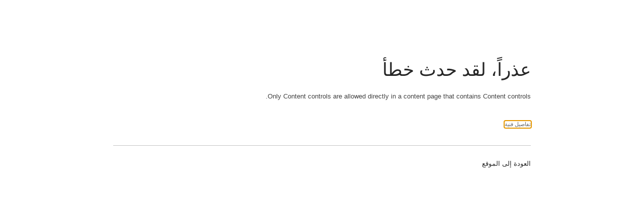

--- FILE ---
content_type: text/html; charset=utf-8
request_url: https://www.alqasimia.ac.ae/ar/AboutAQU/Cooperation/Pages/InternalCooperation.aspx?cid=17
body_size: 8168
content:

<!DOCTYPE html PUBLIC "-//W3C//DTD XHTML 1.0 Strict//EN"
"http://www.w3.org/TR/xhtml1/DTD/xhtml1-strict.dtd">
<html xmlns:o="urn:schemas-microsoft-com:office:office" lang="ar-sa" dir="rtl">
<head><meta name="GENERATOR" content="Microsoft SharePoint" /><meta http-equiv="Content-Type" content="text/html; charset=utf-8" /><meta http-equiv="Expires" content="0" /><meta http-equiv="X-UA-Compatible" content="IE=8"/><meta name="ROBOTS" content="NOHTMLINDEX" /><title>
	
	خطأ

</title><link id="CssLink-c3979a552b4f451f91defbc9821ae1bd" rel="stylesheet" type="text/css" href="/_layouts/15/1025/styles/corev15.css?rev=wAw5n9btRncgC%2FMpRr4Xwg%3D%3DTAG0"/>
<link id="CssLink-47253f037d294f0d99d07a7498ffe3a5" rel="stylesheet" type="text/css" href="/_layouts/15/1025/styles/error.css?rev=1tkuR2XGOi3CvotZxNuRyg%3D%3DTAG0"/>
<style id="SPThemeHideForms" type="text/css">body {opacity:0 !important}</style><script type="text/javascript">// <![CDATA[ 

var g_SPOffSwitches={};
// ]]>
</script>
<script type="text/javascript" src="/_layouts/15/1025/initstrings.js?rev=u0%2Bzzti0ebUXx1Nufovceg%3D%3DTAG0"></script>
<script type="text/javascript" src="/_layouts/15/init.js?rev=JDVe0qeRv%2B47mYCLz1IHfw%3D%3DTAG0"></script>
<script type="text/javascript" src="/_layouts/15/theming.js?rev=SuLUbbwTXcxFWOWLFUsOkw%3D%3DTAG0"></script>
<script type="text/javascript" src="/ScriptResource.axd?d=S0iZy2HhzB315svQZpprbaWQaTNjB-4Lt4faXnig6DLur9hJIEOtJ811mH100HdREA6A2IQEqTVuTAEG0Qn31kuzJk3pJMa1gZqEYU-zNEI42ok00LcGh84Uek5p0viOQ3qdfyZtEXTERThL8DwCwy75jfgMUCCun0XmBzg3DQgl0BAR5KV0YyF_UJbPCudu0&amp;t=5c0e0825"></script>
<script type="text/javascript" src="/_layouts/15/blank.js?rev=lIC2vMCpQuPjRmKN1MbTBA%3D%3DTAG0"></script>
<script type="text/javascript" src="/ScriptResource.axd?d=COFJ2q87A6sIx3qhPFFNGxCUHU3Ppuc0FI1bxKi6BNAhPFuoK6hXqjv4KB_Z_UMelBWkHK3JWNsPQtB0_Fdyz4aieXG7HABR13ws6w5Jy8XiiOw1bJx1Yc20uzTw2GqNvjf99WfJUsRUNuoHea6R7HjPzZG63JT-ClVibibgKc-vM1LhTok1ksnHwcCv4R5J0&amp;t=5c0e0825"></script>
<script type="text/javascript">RegisterSod("require.js", "\u002f_layouts\u002f15\u002frequire.js?rev=bv3fWJhk0uFGpVwBxnZKNQ\u00253D\u00253DTAG0");</script>
<script type="text/javascript">RegisterSod("strings.js", "\u002f_layouts\u002f15\u002f1025\u002fstrings.js?rev=g1wLv2IX9sdM\u00252F\u00252B6uHlyKGg\u00253D\u00253DTAG0");</script>
<script type="text/javascript">RegisterSod("sp.res.resx", "\u002f_layouts\u002f15\u002f1025\u002fsp.res.js?rev=N6gYoUbaN\u00252BSGE3q164RBMA\u00253D\u00253DTAG0");</script>
<script type="text/javascript">RegisterSod("sp.runtime.js", "\u002f_layouts\u002f15\u002fsp.runtime.js?rev=BU2AZrGoWD1j6\u00252BGREg1pDQ\u00253D\u00253DTAG0");RegisterSodDep("sp.runtime.js", "sp.res.resx");</script>
<script type="text/javascript">RegisterSod("sp.js", "\u002f_layouts\u002f15\u002fsp.js?rev=oPd5AHMlT\u00252Fk2\u00252Bfrgrw35zg\u00253D\u00253DTAG0");RegisterSodDep("sp.js", "sp.runtime.js");RegisterSodDep("sp.js", "sp.ui.dialog.js");RegisterSodDep("sp.js", "sp.res.resx");</script>
<script type="text/javascript">RegisterSod("sp.init.js", "\u002f_layouts\u002f15\u002fsp.init.js?rev=2MoYgNMLjxsigD00oYDW5Q\u00253D\u00253DTAG0");</script>
<script type="text/javascript">RegisterSod("sp.ui.dialog.js", "\u002f_layouts\u002f15\u002fsp.ui.dialog.js?rev=B6nJGP4w1dTYMjMMXiuOMg\u00253D\u00253DTAG0");RegisterSodDep("sp.ui.dialog.js", "sp.init.js");RegisterSodDep("sp.ui.dialog.js", "sp.res.resx");</script>
<script type="text/javascript">RegisterSod("core.js", "\u002f_layouts\u002f15\u002fcore.js?rev=wIyVleKS23oKCydwgUhXRw\u00253D\u00253DTAG0");RegisterSodDep("core.js", "strings.js");</script>
<script type="text/javascript">RegisterSod("foldhyperlink.js", "\u002f_layouts\u002f15\u002ffoldhyperlink.js?rev=bFot4l\u00252F3DrqmmraLhsWB6Q\u00253D\u00253DTAG0");</script>

	<meta name="Robots" content="NOINDEX " />
	<meta name="SharePointError" content="0" />
<link rel="shortcut icon" href="/_layouts/15/images/favicon.ico?rev=43" type="image/vnd.microsoft.icon" /></head>
<body id="ms-error-body" onload="if (typeof(_spBodyOnLoadWrapper) != 'undefined') _spBodyOnLoadWrapper();">
	<form method="post" action="../../../../_layouts/15/error.aspx?cid=17" id="aspnetForm" onsubmit="if (typeof(_spFormOnSubmitWrapper) != &#39;undefined&#39;) {return _spFormOnSubmitWrapper();} else {return true;}">
<div class="aspNetHidden">
<input type="hidden" name="__EVENTTARGET" id="__EVENTTARGET" value="" />
<input type="hidden" name="__EVENTARGUMENT" id="__EVENTARGUMENT" value="" />
<input type="hidden" name="__VIEWSTATE" id="__VIEWSTATE" value="/[base64]/YGGng1c" />
</div>

<script type="text/javascript">
//<![CDATA[
var theForm = document.forms['aspnetForm'];
if (!theForm) {
    theForm = document.aspnetForm;
}
function __doPostBack(eventTarget, eventArgument) {
    if (!theForm.onsubmit || (theForm.onsubmit() != false)) {
        theForm.__EVENTTARGET.value = eventTarget;
        theForm.__EVENTARGUMENT.value = eventArgument;
        theForm.submit();
    }
}
//]]>
</script>


<script src="/WebResource.axd?d=WebrTZ9PkoJTUKpbPV4Xfbp5Dw33ywVBUZBxNlfxYrvBZy4ry1E9s6RwLyZnPkrjibJEKwNgLEYoruFMiUutTRKJWC7lbCaN4o1GOwvZZO01&amp;t=638901680248157332" type="text/javascript"></script>


<script type="text/javascript">
//<![CDATA[
var g_presenceEnabled = true;
var g_wsaEnabled = false;

var g_correlationId = '3598efa1-fcf2-40ef-7e27-203fd3ad50ce';
var g_wsaQoSEnabled = false;
var g_wsaQoSDataPoints = [];
var g_wsaRUMEnabled = false;
var g_wsaLCID = 1025;
var g_wsaListTemplateId = 850;
var g_wsaSiteTemplateId = 'CMSPUBLISHING#0';
var _spPageContextInfo={"webServerRelativeUrl":"/ar/AboutAQU/Cooperation","webAbsoluteUrl":"https://www.alqasimia.ac.ae/ar/AboutAQU/Cooperation","viewId":"","listId":"{f1e0b740-e679-4ab8-a9f4-a6a9cad689e7}","listPermsMask":{"High":16,"Low":196673},"listUrl":"/ar/AboutAQU/Cooperation/Pages","listTitle":"الصفحات","listBaseTemplate":850,"viewOnlyExperienceEnabled":false,"blockDownloadsExperienceEnabled":false,"idleSessionSignOutEnabled":false,"cdnPrefix":"","siteAbsoluteUrl":"https://www.alqasimia.ac.ae","siteId":"{8c51d5e3-7d22-4377-9c4b-d3830a94ce91}","showNGSCDialogForSyncOnTS":false,"supportPoundStorePath":true,"supportPercentStorePath":true,"siteSubscriptionId":null,"CustomMarkupInCalculatedFieldDisabled":true,"AllowCustomMarkupInCalculatedField":false,"isSPO":false,"farmLabel":null,"serverRequestPath":"/ar/AboutAQU/Cooperation/Pages/InternalCooperation.aspx","layoutsUrl":"_layouts/15","webId":"{57ca5488-6f36-4007-b464-4439217fecb2}","webTitle":"الاتفاقيات","webTemplate":"39","webTemplateConfiguration":"CMSPUBLISHING#0","webDescription":"","tenantAppVersion":"0","isAppWeb":false,"webLogoUrl":"_layouts/15/images/siteicon.png","webLanguage":1025,"currentLanguage":1025,"currentUICultureName":"ar-SA","currentCultureName":"ar-SA","currentCultureLCID":1025,"env":null,"nid":0,"fid":0,"serverTime":"2026-01-22T20:12:46.6463340Z","siteClientTag":"3721$$16.0.10417.20083","crossDomainPhotosEnabled":false,"openInClient":false,"Has2019Era":true,"webUIVersion":15,"webPermMasks":{"High":16,"Low":196673},"pageListId":"{f1e0b740-e679-4ab8-a9f4-a6a9cad689e7}","pageItemId":4,"pagePermsMask":{"High":16,"Low":196673},"pagePersonalizationScope":1,"userEmail":"","userId":0,"userLoginName":null,"userDisplayName":null,"isAnonymousUser":true,"isAnonymousGuestUser":false,"isEmailAuthenticationGuestUser":false,"isExternalGuestUser":false,"systemUserKey":null,"alertsEnabled":true,"siteServerRelativeUrl":"/","allowSilverlightPrompt":"True","themeCacheToken":"/ar/AboutAQU/Cooperation::0:","themedCssFolderUrl":null,"themedImageFileNames":null,"modernThemingEnabled":true,"isSiteAdmin":false,"ExpFeatures":[480216468,1884350801,1158731092,62197791,538521105,335811073,4194306,34614301,268500996,-1946025984,28445328,-2147475455,134291456,65536,288,950272,1282,808326148,134217873,0,0,-1073217536,545285252,18350656,-467402752,6291457,-2147483644,1074794496,-1728053184,1845537108,622628,4102,0,0,0,0,0,0,0,0,0,0,0,0,0,0,0],"killSwitches":{},"InternalValidAuthorities":["www.alqasimia.ac.ae","aqu-spwfe1-p","172.50.105.45","172.50.105.44","aqu-spwfe2-p","aqu-spas1-p","www.alqasimia.ac.ae","myaqu.alqasimia.ac.ae","aqu-spwfe1-p:81","myaqu.alqasimia.ac.ae"],"CorrelationId":"3598efa1-fcf2-40ef-7e27-203fd3ad50ce","hasManageWebPermissions":false,"isNoScriptEnabled":false,"groupId":null,"groupHasHomepage":true,"groupHasQuickLaunchConversationsLink":false,"departmentId":null,"hubSiteId":null,"hasPendingWebTemplateExtension":false,"isHubSite":false,"isWebWelcomePage":false,"siteClassification":"","hideSyncButtonOnODB":false,"showNGSCDialogForSyncOnODB":false,"sitePagesEnabled":false,"sitePagesFeatureVersion":0,"DesignPackageId":"00000000-0000-0000-0000-000000000000","groupType":null,"groupColor":"#0273eb","siteColor":"#0273eb","headerEmphasis":0,"navigationInfo":null,"guestsEnabled":false,"MenuData":{"SignInUrl":"/ar/AboutAQU/Cooperation/_layouts/15/Authenticate.aspx?Source=%2Far%2FAboutAQU%2FCooperation%2FPages%2FInternalCooperation%2Easpx%3Fcid%3D17"},"RecycleBinItemCount":-1,"PublishingFeatureOn":true,"PreviewFeaturesEnabled":false,"disableAppViews":false,"disableFlows":false,"serverRedirectedUrl":null,"formDigestValue":"0x7715BE32E00896C7E340C128299EED903AEA83A4DEA9188B6693161DC1B00E9A49C70CD45BB908CED317872B8211A775B6A8EFE0A15273EA32D9FC09C371890E,22 Jan 2026 20:12:46 -0000","maximumFileSize":10240,"formDigestTimeoutSeconds":1800,"canUserCreateMicrosoftForm":false,"canUserCreateVisioDrawing":true,"readOnlyState":null,"isTenantDevSite":false,"preferUserTimeZone":false,"userTimeZoneData":null,"userTime24":false,"userFirstDayOfWeek":null,"webTimeZoneData":null,"webTime24":false,"webFirstDayOfWeek":null,"isSelfServiceSiteCreationEnabled":null,"alternateWebAppHost":"","aadTenantId":"","aadUserId":"","aadInstanceUrl":"","msGraphEndpointUrl":"https://","allowInfectedDownload":true};_spPageContextInfo.updateFormDigestPageLoaded=new Date();_spPageContextInfo.clientServerTimeDelta=new Date(_spPageContextInfo.serverTime)-new Date();if(typeof(define)=='function'){define('SPPageContextInfo',[],function(){return _spPageContextInfo;});}Flighting.ExpFeatures = [480216468,1884350801,1158731092,62197791,538521105,335811073,4194306,34614301,268500996,-1946025984,28445328,-2147475455,134291456,65536,288,950272,1282,808326148,134217873,0,0,-1073217536,545285252,18350656,-467402752,6291457,-2147483644,1074794496,-1728053184,1845537108,622628,4102,0,0,0,0,0,0,0,0,0,0,0,0,0,0,0];//]]>
</script>

<script src="/_layouts/15/blank.js?rev=lIC2vMCpQuPjRmKN1MbTBA%3D%3DTAG0" type="text/javascript"></script>
<script type="text/javascript">
//<![CDATA[
window.SPThemeUtils && SPThemeUtils.RegisterCssReferences([{"Url":"\u002f_layouts\u002f15\u002f1025\u002fstyles\u002fcorev15.css?rev=wAw5n9btRncgC\u00252FMpRr4Xwg\u00253D\u00253DTAG0","OriginalUrl":"\u002f_layouts\u002f15\u002f1025\u002fstyles\u002fcorev15.css?rev=wAw5n9btRncgC\u00252FMpRr4Xwg\u00253D\u00253DTAG0","Id":"CssLink-c3979a552b4f451f91defbc9821ae1bd","ConditionalExpression":"","After":"","RevealToNonIE":"false"},{"Url":"\u002f_layouts\u002f15\u002f1025\u002fstyles\u002ferror.css?rev=1tkuR2XGOi3CvotZxNuRyg\u00253D\u00253DTAG0","OriginalUrl":"\u002f_layouts\u002f15\u002f1025\u002fstyles\u002ferror.css?rev=1tkuR2XGOi3CvotZxNuRyg\u00253D\u00253DTAG0","Id":"CssLink-47253f037d294f0d99d07a7498ffe3a5","ConditionalExpression":"","After":"","RevealToNonIE":"false"}]);
if (typeof(DeferWebFormInitCallback) == 'function') DeferWebFormInitCallback();//]]>
</script>

<div class="aspNetHidden">

	<input type="hidden" name="__VIEWSTATEGENERATOR" id="__VIEWSTATEGENERATOR" value="F3F6CE2F" />
</div>
	<script type="text/javascript">
//<![CDATA[
Sys.WebForms.PageRequestManager._initialize('ctl00$ScriptManager', 'aspnetForm', [], [], [], 90, 'ctl00');
//]]>
</script>

	<div id="ms-error-header" class="ms-pr">
		<h1 class="ms-core-pageTitle">
			
	<div id="ctl00_PlaceHolderPageTitleInTitleArea_ErrorPageTitlePanel">
	
	عذراً، لقد حدث خطأ
</div>

		</h1>
		<div>
			
		</div>
	</div>
	<div id="ms-error">
		<div id="ms-error-top">
			
		</div>
		<div id="ms-error-content">
			<div id="ms-error-error-content">
				<div id="DeltaPlaceHolderMain">
	
					
	
	
	<div>
		<span id="ctl00_PlaceHolderMain_LabelMessage">Only Content controls are allowed directly in a content page that contains Content controls.</span>
	</div>
	<div id="ctl00_PlaceHolderMain_FoldPanel" class="ms-error-detailsFold">
		
		<div id="ctl00_PlaceHolderMain_FoldLink_foldLinkWrapper">
			
	<div id="ctl00_PlaceHolderMain_FoldLink_foldLinkPanel" class="ms-foldHyperLink-panel" onclick="EnsureScriptParams(&#39;foldhyperlink.js&#39;, &#39;ToggleFoldText&#39;, &#39;c7d06722455047d09f8b98fb7d7618a9&#39;, &#39;ctl00_PlaceHolderMain_FoldLink__moreDetailsLink&#39;, &#39;تفاصيل فنية&#39;, &#39;تفاصيل فنية&#39;);;return false;">
				
		<a id="ctl00_PlaceHolderMain_FoldLink__moreDetailsLink" class="ms-commandLink ms-floatLeft" href="#" onclick="PreventDefaultNavigation();">تفاصيل فنية</a>
		<div class="ms-clear"></div>
	
			</div>

		</div><div class="ms-hide" id="c7d06722455047d09f8b98fb7d7618a9">

			<div>
				<p>
					<span class="ms-descriptiontext">
					
					</span>
				</p>
				<p>
					<span class="ms-descriptiontext">
					
					</span>
				</p>
				<p>
					<span class="ms-descriptiontext">
						
						<div id="ctl00_PlaceHolderMain_FoldLink_WSSEndUser_troubleshootingPanel">
			
							<span id="ctl00_PlaceHolderMain_FoldLink_helptopic_WSSEndUser_troubleshooting"><a title="استكشاف أخطاء Microsoft SharePoint Foundation وإصلاحها. - فتح في نافذة جديدة" href="javascript:HelpWindowKey('WSSEndUser_troubleshooting')">استكشاف أخطاء Microsoft SharePoint Foundation وإصلاحها.</a></span>
						
		</div>
					</span>
				</p>
				<p>
					<span id="ctl00_PlaceHolderMain_FoldLink_RequestGuidText" class="ms-metadata">معرّف الارتباط: 3598efa1-fcf2-40ef-7e27-203fd3ad50ce</span>
				</p>
				<p>
					<span id="ctl00_PlaceHolderMain_FoldLink_DateTimeText" class="ms-metadata">التاريخ والوقت: 04/08/47 12:12:46 ص</span>
				</p>
			</div>
		</div>
	
	</div>
	<div class="ms-error-techMsg">
		<hr />
	</div>
	<script type="text/javascript">// <![CDATA[ 


		var gearPage = document.getElementById('ms-loading-box');
		if(null != gearPage)
		{
			gearPage.parentNode.removeChild(gearPage);
			document.title = "خطأ";
		}
		function _spBodyOnLoad()
		{
			var intialFocus = (document.getElementById("ctl00_PlaceHolderMain_FoldLink__moreDetailsLink"));
			try
			{
				intialFocus.focus();
			}
			catch(ex)
			{
			}
		}
		function _onmessage(e)
		{
			if (e && window.JSON)
			{
				var origin = e.origin;
				var data = e.data;
				if (window.console && window.console.log)
				{
					console.log("ErrorPage.OnMessage: Origin=" + origin + ", Data=" + data);
				}
				var requestInfo = JSON.parse(data);
				if (requestInfo && (requestInfo.command == 'Ping' || requestInfo.command == 'Query'))
				{
					var requestGuidElem = (document.getElementById("ctl00_PlaceHolderMain_FoldLink_RequestGuidText"));
					var responseInfo = {};
					responseInfo.command = requestInfo.command;
					responseInfo.postMessageId = requestInfo.postMessageId;
					responseInfo.responseAvailable = false;
					responseInfo.errorCode = -1007;
					var errorMessage;
					if (requestGuidElem)
					{
						errorMessage = requestGuidElem.textContent;
						if (typeof(errorMessage) == "undefined")
						{
							errorMessage = requestGuidElem.innerText;
						}
					}
					if (typeof(errorMessage) == "undefined")
					{
						errorMessage = "Error";
					}
					responseInfo.errorMessage = errorMessage;
					if (window.parent && window.parent.postMessage)
					{
						data = JSON.stringify(responseInfo);
						if (window.console && window.console.log)
						{
							console.log("ErrorPage.PostMessage: Origin=" + origin + ", Data=" + data);
						}
						window.parent.postMessage(data, origin);
					}
				}
			}
		}
		if (window.addEventListener) {
			window.addEventListener('message', _onmessage, false);
		}
		else if (window.attachEvent) {
			window.attachEvent('onmessage', _onmessage);
		}
	// ]]>
</script>

				
</div>
			</div>
			
				<div id="ms-error-gobackcont" class="ms-calloutLink">
					<a href="/ar/AboutAQU/Cooperation" class='ms-calloutLink' id="ctl00_PlaceHolderGoBackLink_idSimpleGoBackToHome">العودة إلى الموقع</a>
				</div>
			
		</div>
	</div>


<script type="text/javascript">
//<![CDATA[
window.SPThemeUtils && SPThemeUtils.ApplyCurrentTheme(true);//]]>
</script>
</form>
</body>
</html>


--- FILE ---
content_type: text/css
request_url: https://www.alqasimia.ac.ae/_layouts/15/1025/styles/error.css?rev=1tkuR2XGOi3CvotZxNuRyg%3D%3DTAG0
body_size: 484
content:
/* _lcid="1025" _version="16.0.rup"
_LocalBinding */
#ms-error-header
{
margin:118px 0px 16px;
min-height:50px;
}
#ms-error-gobackcont
{
margin-top:28px;
}
#ms-accessDenied-reqDialog
{
max-width:100%;
}
#ms-error-body
{
background-size:auto;
overflow:auto;
width:830px;
margin-left:auto;
margin-right:auto;
}
.ms-error-returnLink
{
line-height:19px;
vertical-align:middle;
}
.ms-error-detailsFold
{
padding-top:42px;
}
.ms-error-techMsg
{
padding-top:28px;
}
.ms-error-groupJoinPanel
{
margin-top:15px;
}
.ms-error-groupProfileText
{
margin-top:17px;
}
.ms-error-separator
{
margin:34px 0px;
}


--- FILE ---
content_type: text/css
request_url: https://www.alqasimia.ac.ae/_layouts/15/1025/styles/error.css?rev=1tkuR2XGOi3CvotZxNuRyg%3D%3DTAG0
body_size: 484
content:
/* _lcid="1025" _version="16.0.rup"
_LocalBinding */
#ms-error-header
{
margin:118px 0px 16px;
min-height:50px;
}
#ms-error-gobackcont
{
margin-top:28px;
}
#ms-accessDenied-reqDialog
{
max-width:100%;
}
#ms-error-body
{
background-size:auto;
overflow:auto;
width:830px;
margin-left:auto;
margin-right:auto;
}
.ms-error-returnLink
{
line-height:19px;
vertical-align:middle;
}
.ms-error-detailsFold
{
padding-top:42px;
}
.ms-error-techMsg
{
padding-top:28px;
}
.ms-error-groupJoinPanel
{
margin-top:15px;
}
.ms-error-groupProfileText
{
margin-top:17px;
}
.ms-error-separator
{
margin:34px 0px;
}


--- FILE ---
content_type: application/javascript
request_url: https://www.alqasimia.ac.ae/_layouts/15/1025/strings.js?rev=g1wLv2IX9sdM%2F%2B6uHlyKGg%3D%3DTAG0
body_size: 59824
content:
var Strings;  if (Strings === undefined) { Strings=new Object(); }Strings.CMS=function(){};Strings.CMS.L_SelectAllAltKey_TEXT="false";Strings.CMS.L_SpellCheckKey_VALUE="0x76";Strings.CMS.L_Callout_Usage_Count="<p>{0}</p>طريقة العرض||<p>{0}</p>طرق العرض";Strings.CMS.L_NoElementStylesWereRemoved_TEXT="لم يحتوي التحديد على أية أمثلة لأنماط عناصر لإزالتها.";Strings.CMS.L_DecWidthAltKey_TEXT="false";Strings.CMS.L_ExpandedTagNameH4="العنوان 4";Strings.CMS.L_DecWidthShiftKey_TEXT="true";Strings.CMS.L_EditImageRenditionsAction="تحرير التسليمات";Strings.CMS.L_TabBackKey_TEXT="N";Strings.CMS.L_SvrBusySpellchecker_TEXT="كان خادم التدقيق الإملائي مشغولاً.";Strings.CMS.L_RemoveLinkShiftKey_TEXT="false";Strings.CMS.L_Show_TEXT="إظهار";Strings.CMS.L_Title_TEXT="العنوان:";Strings.CMS.L_ShowSpecific_TEXT="إظهار العنصر المحدد في المتصفح";Strings.CMS.L_DecHeightShiftKey_TEXT="true";Strings.CMS.L_ChangeColumnWidthAndRowHeightKey_TEXT="W";Strings.CMS.L_UnlinkToolTip_TEXT="إزالة الارتباط التشعبي";Strings.CMS.L_ExpandedTagNameTABLE="جدول";Strings.CMS.L_FilterDisabled_TEXT="لا يمكن تصفية نوع العمود الحالي";Strings.CMS.slwpGroupDialogHeight="230px";Strings.CMS.L_NoItems_TEXT="لم يتم العثور على أي عناصر.";Strings.CMS.L_HideSpecific_TEXT="إخفاء العنصر المحدد من شريط التنقل";Strings.CMS.L_SelectAllShiftKey_TEXT="false";Strings.CMS.L_Delete_TEXT="حذف";Strings.CMS.L_OpenLink_TEXT="فتح";Strings.CMS.L_SpellGenErr_TEXT="لم يكتمل التدقيق الإملائي بشكل صحيح.  إذا استمرت المشكلة، أبلغ مسؤول النظام.";Strings.CMS.L_ExpandedTagNameH6="العنوان 6";Strings.CMS.L_FormatKey_TEXT="F";Strings.CMS.L_NoSelectionLabel_TEXT="لم يتم عمل أي تحديد";Strings.CMS.L_SmtUnknownobjectError_TEXT="عملية غير صحيحة: العنصر المحدد غير معروف";Strings.CMS.L_MergeCellLeftLabel_TEXT="دمج مع الخلية اليسرى";Strings.CMS.L_PasteHtmlLabel_TEXT="الاحتفاظ بالأنماط المضمنة";Strings.CMS.L_BackspaceKey_VALUE="0x08";Strings.CMS.L_InvalidBrowser_TEXT="تحرير المحتوى الحالي غير معتمد في مستعرض ويب الحالي. حاول مرة أخرى باستخدام مستعرض معتمد.";Strings.CMS.L_PasteTextLabel_TEXT="الاحتفاظ بالنص فقط";Strings.CMS.L_CustomStylesShiftKey_TEXT="true";Strings.CMS.VP_Player_Views="{0} من مرات العرض ||{0} عرض ||{0} من مرات العرض";Strings.CMS.L_IncreaseTableRowHeightToolTip_TEXT="زيادة ارتفاع الصف بمقدار 10 بالمائة";Strings.CMS.L_MoveDown_TEXT="تحريك لأسفل";Strings.CMS.L_EditTablePropertyAltKey_TEXT="true";Strings.CMS.L_Depth_TEXT="العمق:";Strings.CMS.L_ModifyRowColSizeLabel_TEXT="الارتفاع والعرض ...";Strings.CMS.L_RemoveStylesToolTip_TEXT="إزالة الأنماط المضمنة";Strings.CMS.L_CustomStylesToolTip_TEXT="تطبيق النمط";Strings.CMS.L_DecWidthKey_TEXT="D";Strings.CMS.L_InsertAttachmentToolTip_TEXT="إدراج مرفق";Strings.CMS.L_AreaNavigationSettingsTermSetWarning1_TEXT="يتم بالفعل استخدام مجموعة المصطلحات المحددة من قِبل موقع آخر:";Strings.CMS.L_Description_TEXT="الوصف:";Strings.CMS.L_FormatShiftKey_TEXT="true";Strings.CMS.L_IncHeightKey_TEXT="H";Strings.CMS.L_InsertTableToolTip_TEXT="فتح نافذة جديدة لإدراج جدول";Strings.CMS.L_AreaNavigationSettingsTermSetWarning2_TEXT="يجب الانتقال إلى إعدادات التنقل الخاصة بالموقع الآخر وإلغاء تحديد مجموعة المصطلحات قبل المتابعة. إذا لم يعد يمكن الوصول إلى الموقع الآخر، يمكنك المتابعة وأخذ مجموعة المصطلحات.\n\nستؤدي المتابعة إلى قطع إعدادات التنقل الخاصة بالموقع الآخر -- هل ترغب حقاً في المتابعة؟";Strings.CMS.L_PlayCommand_TEXT="تشغيل";Strings.CMS.L_DecHeightKey_TEXT="H";Strings.CMS.L_AssetCalloutInsertAction="إدراج";Strings.CMS.L_ExpandedTagNameBODY="المحتوى بأكمله";Strings.CMS.L_UndoKey_TEXT="Z";Strings.CMS.slwpViewDialogWidth="500px";Strings.CMS.L_DecHeightAltKey_TEXT="false";Strings.CMS.L_IncreaseTableColumnWidthToolTip_TEXT="زيادة عرض العمود بمقدار 10 بالمائة";Strings.CMS.L_ExpandedTagNameSPAN="محتوى منسق";Strings.CMS.L_Disabled_TEXT="(معطّل)";Strings.CMS.L_RedirectingTo_TEXT="إعادة التوجيه";Strings.CMS.L_DialogTitleLink_TEXT="ارتباط التنقل";Strings.CMS.L_SelectShiftKey_TEXT="false";Strings.CMS.L_RedoShiftKey_TEXT="false";Strings.CMS.L_TableCellSizingToolTip_TEXT="تغيير عرض العمود وارتفاع الصف";Strings.CMS.VP_FlashPlayerInstallText="الحصول على أحدث إصدار";Strings.CMS.L_RepWord_TEXT="الكلمة المتكررة:";Strings.CMS.VP_Uploaded_Success_Message="يختلف وقت المعالجة بحسب حجم الفيديو وطوله.";Strings.CMS.slwpLinkDialogWidth="500px";Strings.CMS.L_ModifyRowColSizeToolTip_TEXT="فتح نافذة جديدة لتعديل ارتفاع الصف وعرض العمود";Strings.CMS.L_ExpandedTagNameIMG="صورة";Strings.CMS.L_CurrentSelectionTypeText_TEXT="نص";Strings.CMS.L_TabBackAltKey_TEXT="false";Strings.CMS.L_IncHeightShiftKey_TEXT="false";Strings.CMS.L_InsertReusableTextToolTip_TEXT="فتح نافذة جديدة لإدراج محتوى قابل لإعادة الاستخدام";Strings.CMS.L_MergeCellBelowLabel_TEXT="دمج مع الخلية السفلية";Strings.CMS.L_AssetLibraryCalloutKeywords="كلمات المؤسسة الأساسية";Strings.CMS.L_ErrorMessageUserNotAuthenticatedAssets_TEXT="‏‏يجب أن تكون مستخدماً معتمداً لتتمكن من تحديد الأصول من هذا الموقع.";Strings.CMS.L_APDPrevImgUrl="/_layouts/images/next.gif";Strings.CMS.L_MergeCellAboveLabel_TEXT="دمج مع الخلية العلوية";Strings.CMS.L_MergeCellLabel_TEXT="دمج الخلية";Strings.CMS.L_ExpandedTagNameH1="العنوان 1";Strings.CMS.L_TabNextKey_TEXT="N";Strings.CMS.L_DeleteColumnLabel_TEXT="حذف عمود";Strings.CMS.L_ElementStylesSuccesslyRemoved_TEXT="تمت إزالة ### مثيل لأنماط عناصر بنجاح.";Strings.CMS.L_CreateLinkAltKey_TEXT="false";Strings.CMS.L_FindButtonLabel_TEXT="بحث عن التالي";Strings.CMS.L_CurrentSelectionTypeNone_TEXT="بلا";Strings.CMS.L_NonSitesMoveDetected_TEXT="نقل القوائم والمجلدات غير معتمد. هل ترغب في متابعة نقل العناصر الأخرى؟";Strings.CMS.L_EditProperties_TEXT="تحرير الخصائص";Strings.CMS.L_ExpandedTagNameH3="العنوان 3";Strings.CMS.L_AddHeadingSpecific_TEXT="فتح نافذة جديدة لإنشاء عنوان جديد أسفل العنصر المحدد";Strings.CMS.L_ExpandedTagNameLI="عنصر قائمة";Strings.CMS.L_ExpandedTagNameTR="صف جدول";Strings.CMS.slwpSortDialogWidth="500px";Strings.CMS.L_APDNextImgUrl="/_layouts/images/prev.gif";Strings.CMS.L_CauseRedirect_TEXT="‏‏سيؤدي هذا إلى إعادة التوجيه";Strings.CMS.L_Type_TEXT="النوع:";Strings.CMS.L_ScriptAndEventHandlersRemoved_TEXT="تم العثور على برنامج نصي ومعالجات أحداث مضمنة وإزالتها.  تأثر ### عنصر.";Strings.CMS.L_ExpandedTagNameDefault="كتلة تنسيق ( ### )";Strings.CMS.L_NoSelectionToolTip_TEXT="لم يتم عمل أي تحديد";Strings.CMS.VP_Upload_Message_Status='للتحقق من حالة المعالجة، {0}انتقل إلى "مقاطع الفيديو الخاصة بي"{1}.';Strings.CMS.L_UndoShiftKey_TEXT="false";Strings.CMS.slwpViewDialogHeight="380px";Strings.CMS.L_InvalidHostname_TEXT="‏‏اسم المضيف مفقود أو غير صحيح";Strings.CMS.VP_Player_Views_CountIntervals="0||1||2-";Strings.CMS.L_TableOperationsToolTip_TEXT="عمليات الجداول";Strings.CMS.L_SelectItem_TEXT="اضغط على ENTER لتحديد هذا العنصر";Strings.CMS.L_SelectElementLabel_TEXT="تحديد";Strings.CMS.L_ExpandedTagNameUL="قائمة نقطية";Strings.CMS.L_NoSelectionAvailable_TEXT="لم يتم العثور على تحديد.";Strings.CMS.L_EditTablePropertyShiftKey_TEXT="false";Strings.CMS.L_ViewSourceToolTip_TEXT="تحرير مصدر HTML";Strings.CMS.L_ErrorProcessingImage_TEXT="حدث خطأ غير متوقع أثناء إدراج صورة أو تحريرها. احفظ التغييرات التي قمت بها بواسطة إغلاق المحرر، ثم افتح المحرر قبل المحاولة مرة أخرى. إذا استمرت المشكلة، الرجاء الاتصال بالمسؤول.";Strings.CMS.L_SaveHtmlToolTip_TEXT="حفظ HTML";Strings.CMS.L_ErrorMessageUserNotAuthenticatedSpellchecker_TEXT="يجب أن تكون مستخدم مصادق حتى تتمكن من استخدام المدقق الإملائي.";Strings.CMS.L_IncHeightAltKey_TEXT="true";Strings.CMS.L_IncWidthAltKey_TEXT="true";Strings.CMS.L_MergeCellRightLabel_TEXT="دمج مع الخلية اليمنى";Strings.CMS.VP_Format_Not_Supported_Description="لن تعمل بعض أنواع الملفات باستخدام Office 365 Video.";Strings.CMS.slwpLinkNoPeopleDialogHeight="634px";Strings.CMS.L_ClipboardTextTooLarge_TEXT="لا يمكنك لصق أحرف يزيد حجمها عن 100ك في المرة الواحدة.  الرجاء إعادة المحاولة بعد تقليل الحجم.";Strings.CMS.L_PrevPage_TEXT="الصفحة السابقة";Strings.CMS.L_EditTableToolTip_TEXT="فتح نافذة جديدة لتحرير جدول";Strings.CMS.L_RemoveLinkAltKey_TEXT="true";Strings.CMS.L_ChangeColumnWidthAndRowHeightShiftKey_TEXT="false";Strings.CMS.L_RemoveInlineStyleAltKey_TEXT="true";Strings.CMS.L_RedoAltKey_TEXT="false";Strings.CMS.L_RedoKey_TEXT="Y";Strings.CMS.L_AddLinkSpecific_TEXT="فتح نافذة جديدة لإنشاء ارتباط جديد أسفل العنصر المحدد";Strings.CMS.L_SelectElementToolTip_TEXT="تحديد عنصر تنسيق";Strings.CMS.L_TabNextShiftKey_TEXT="false";Strings.CMS.L_CheckedOutItemsDetected_TEXT="سيتم نقل/نسخ فقط آخر إصدار من الصفحات تم إيداعه. سيتم فقدان التغييرات التي تمت بعد عملية الإيداع الأخيرة. هل ترغب في المتابعة؟";Strings.CMS.slwpGroupDialogWidth="500px";Strings.CMS.L_ExpandedTagNameFONT="محتوى منسق";Strings.CMS.L_AssetLibraryDetailDuration="المدة: {0}";Strings.CMS.L_MoveDownSpecific_TEXT="تحريك العنصر المحدد لأسفل";Strings.CMS.L_ExpandedTagNameH7="العنوان 7";Strings.CMS.L_TabKey_VALUE="0x09";Strings.CMS.L_SpellCheckAltKey_TEXT="false";Strings.CMS.L_Selected_TEXT="(محدد)";Strings.CMS.L_FindKey_TEXT="F";Strings.CMS.L_FindToolTip_TEXT="بحث";Strings.CMS.L_DontFilterBy_Text="إلغاء تطبيق عامل التصفية من ^1";Strings.CMS.L_CurrentSelectionTypeControl_TEXT="عنصر";Strings.CMS.L_EditPropertiesToolTip_TEXT="تحرير الخصائص";Strings.CMS.L_NoItemSelected_TEXT="لم يتم حالياً تحديد أي عنصر.";Strings.CMS.L_FindLabel_TEXT="بحث: ";Strings.CMS.L_PasteStripLabel_TEXT="إزالة الأنماط المضمنة";Strings.CMS.g_slwpNoGroupsText="لا تتوفر مجموعات";Strings.CMS.L_SpellCheckerDialogHeight_TEXT="550px";Strings.CMS.slwpLinkPeopleExpandedDialogHeight="756px";Strings.CMS.L_SpellCheckerDialogWidth_TEXT="760px";Strings.CMS.L_ExpandedTagNamePRE="نص ذو عرض ثابت";Strings.CMS.VP_ClickToSelectSpotlightVideo="انقر لتحديد الفيديو البارز";Strings.CMS.main_css="حدث خطأ في المستعرض أثناء تعيين الخصائص في HTML للصفحة، وقد يكون بسبب وجود URLs غير صالحة أو غيرها من القيم. الرجاء المحاولة مرة أخرى أو استخدم قيم خصائص أخرى.";Strings.CMS.L_FindAltKey_TEXT="false";Strings.CMS.L_FindShiftKey_TEXT="false";Strings.CMS.L_ErrorMessageUserNotAuthenticatedSiteManager_TEXT="تم رفض الوصول";Strings.CMS.L_SpellCheckShiftKey_TEXT="false";Strings.CMS.L_CreateLinkKey_TEXT="K";Strings.CMS.L_SvrBusyAssets_TEXT="‏‏موقع مكتبة الأصول البعيد مشغول أو غير متوفر.";Strings.CMS.L_SplitCellLabel_TEXT="انقسام الخلية";Strings.CMS.L_FormatAltKey_TEXT="false";Strings.CMS.VP_FlashPlayerNotInstalled="تحتاج إلى Adobe Flash Player.";Strings.CMS.L_RemoveStylesLabel_TEXT="إزالة الأنماط المضمنة";Strings.CMS.slwpSortDialogHeight="520px";Strings.CMS.L_CalloutDeleteAction="حذف";Strings.CMS.L_EditLinkToolTip_TEXT="فتح نافذة جديدة لتحرير ارتباط تشعبي";Strings.CMS.L_HtmlEditorIFrameTitle_TEXT="محرر HTML";Strings.CMS.L_DialogTitleHeading_TEXT="عنوان التنقل";Strings.CMS.L_ShowHideTableBorderShiftKey_TEXT="true";Strings.CMS.L_MoveUpSpecific_TEXT="تحريك العنصر المحدد لأعلى";Strings.CMS.L_CustomStylesAltKey_TEXT="false";Strings.CMS.L_NoSuggFound_TEXT="لم يتم العثور على اقتراح";Strings.CMS.L_AssetLibraryCalloutPeopleInMedia="الأشخاص في الفيديو";Strings.CMS.L_CalloutDownloadAction="تنزيل";Strings.CMS.L_Hidden_TEXT="(مخفي)";Strings.CMS.L_SvrBusySiteManager_TEXT="‏‏الخادم مشغول";Strings.CMS.L_ExpandedTagNameP="فقرة";Strings.CMS.L_DecreaseTableColumnWidthToolTip_TEXT="إنقاص عرض العمود بمقدار 10 بالمائة";Strings.CMS.L_MergeCellSelectedLabel_TEXT="دمج الخلايا المحددة";Strings.CMS.L_ChangeColumnWidthAndRowHeightAltKey_TEXT="false";Strings.CMS.L_ExpandedTagNameA="ارتباط";Strings.CMS.L_ShowHideTableBorderKey_TEXT="S";Strings.CMS.L_ExpandedTagNameTD="خلية جدول";Strings.CMS.L_ExpandedTagNameOL="قائمة رقمية";Strings.CMS.L_RemoveInlineStyleShiftKey_TEXT="false";Strings.CMS.VP_Processing="تتم الآن المعالجة...";Strings.CMS.L_ShowHideTableBorderAltKey_TEXT="true";Strings.CMS.L_OnCellToolTip_TEXT="قائمة الخلية";Strings.CMS.L_BrowserErrorSettingProperties_TEXT="حدث خطأ في المستعرض أثناء تعيين الخصائص في HTML للصفحة، ربما نتيجة لمحددات مواقع معلومات غير صحيحة أو غيرها من القيم.  الرجاء المحاولة مرة أخرى أو استخدم قيم خصائص أخرى.";Strings.CMS.slwpLinkPeopleCollapsedDialogHeight="694px";Strings.CMS.L_CustomStylesKey_TEXT="S";Strings.CMS.L_IncWidthShiftKey_TEXT="false";Strings.CMS.L_DeleteRowLabel_TEXT="حذف صف";Strings.CMS.L_NoAppliciableCustomStyles_TEXT="لم يتم العثور على أنماط قابلة للتطبيق.";Strings.CMS.L_AddHeading_TEXT="إضافة عنوان...";Strings.CMS.L_EditTablePropertyKey_TEXT="P";Strings.CMS.VP_Player_Message_Status="للتحقق من حالة المعالجة، {0}قم بتحديث الصفحة{1}.";Strings.CMS.L_RemoveInlineStyleKey_TEXT="I";Strings.CMS.L_Callout_Usage_Count_Max="10,000+";Strings.CMS.L_EditTableLabel_TEXT="تحرير الجدول ...";Strings.CMS.L_InvalidURL_TEXT="هناك محدد موقع معلومات URL واحد أو أكثر لم يكن صحيحاً وتمت إعادة تنسيقه. قم بمراجعة الارتباطات قبل ترك الصفحة.";Strings.CMS.L_Url_TEXT="‫URL:‬ ‪";Strings.CMS.L_ExpandedTagNameH2="العنوان 2";Strings.CMS.L_Callout_Usage_CountIntervals="1-1||2-";Strings.CMS.L_DoYouWannaWaitForLongPaste_TEXT="قد يستغرق لصق المحتوى المنسوخ عدة دقائق. هل ترغب في المتابعة؟";Strings.CMS.L_AssetLibraryCalloutDataTemplate="^1 ^2";Strings.CMS.L_TabNextAltKey_TEXT="false";Strings.CMS.L_EditImageToolTip_TEXT="فتح نافذة جديدة لتحرير صورة";Strings.CMS.VP_Uploaded_Tryagain="هل تريد المحاولة مرةً أخرى؟ {0}قم بتحميل فيديو{1}.";Strings.CMS.L_NullSelectionText_TEXT="الرجاء تحديد هدف أو النقر فوق إلغاء الأمر";Strings.CMS.L_InvalidProtocol_TEXT="‏‏بروتوكول مفقود أو غير صحيح";Strings.CMS.L_SpellCheckToolTip_TEXT="فتح نافذة جديدة لإجراء تدقيق إملائي";Strings.CMS.L_FindFinished_TEXT="انتهى البحث في المستند.";Strings.CMS.L_CurrentSelection_TEXT="التحديد الحالي : ";Strings.CMS.L_CannotRedirect_TEXT="‏‏تتعذر إعادة التوجيه إلى url غير صحيح ";Strings.CMS.L_ShowTableBordersToolTip_TEXT="إظهار/إخفاء خطوط الشبكة";Strings.CMS.L_RemoveLinkKey_TEXT="U";Strings.CMS.L_StylesLabel_TEXT="أنماط";Strings.CMS.L_AddLink_TEXT="إضافة ارتباط...";Strings.CMS.L_SvrUnknown_TEXT="خادم غير معروف";Strings.CMS.L_MoreProperties_TEXT="عرض الخصائص";Strings.CMS.L_Edit_TEXT="تحرير...";Strings.CMS.L_MoveUp_TEXT="تحريك لأعلى";Strings.CMS.VP_LearnMore="معرفة المزيد";Strings.CMS.L_SelectKey_TEXT="S";Strings.CMS.L_WordNotInDic_TEXT="ليست في القاموس:";Strings.CMS.L_TabBackShiftKey_TEXT="true";Strings.CMS.L_SelectAllKey_TEXT="A";Strings.CMS.L_NextPage_TEXT="الصفحة التالية";Strings.CMS.L_IncWidthKey_TEXT="D";Strings.CMS.L_ContainsLocalReferences_TEXT="يحتوي المحتوى الملصق على ارتباطات أو صور تحيل إلى ملفات محلية. ستتم إزالة مراجع الملفات المحلية هذه بعد اللصق لأنها ستصبح غير قابلة للوصول على الخادم.\\\\nإذا أردت الاحتفاظ بالارتباطات أو الصور التي تحيل إلى الملفات المحلية، فعليك تحميل الملفات إلى المكتبات المناسبة، والإشارة إليها في المحتوى.";Strings.CMS.L_DeleteSpecific_TEXT="حذف العنصر المحدد من شريط التنقل";Strings.CMS.L_ExpandedTagNameH5="العنوان 5";Strings.CMS.L_FilterThrottled_TEXT="‏‏نتائج كثيرة جداً";Strings.CMS.L_SelectAltKey_TEXT="false";Strings.CMS.L_VarExportWarning_TEXT="لن يتم تصدير الصفحات قيد السحب... هل ترغب في المتابعة؟ ";Strings.CMS.L_HelpToolTip_TEXT="تعليمات";Strings.CMS.L_CtrlKey_VALUE="0x11";Strings.CMS.L_OnPasteToolTip_TEXT="خيارات اللصق";Strings.CMS.L_EditSpecific_TEXT="فتح نافذة جديدة لتحرير العنصر المحدد";Strings.CMS.L_AssetLibraryDetailOwner="المالك: {0}";Strings.CMS.L_CreateLinkShiftKey_TEXT="false";Strings.CMS.L_DecreaseTableRowHeightToolTip_TEXT="إنقاص ارتفاع الصف بمقدار 10 بالمائة";Strings.CMS.L_UndoAltKey_TEXT="false";Strings.CMS.VP_Format_Not_Supported="تنسيق الفيديو هذا غير معتمد.";Strings.CMS.L_Hide_TEXT="إخفاء";Strings.CMS.L_ParagraphStylesToolTip_TEXT="تطبيق تنسيق الفقرة";Strings.CMS.L_WarningFailedOperation_TEXT="هل ترغب في المتابعة؟";Strings.CMS.L_DeleteKey_VALUE="0x2E";Strings.LHPServer=function(){};Strings.LHPServer.L_IEOnlyFeature_Text="تحتاج هذه الميزة لكي تعمل إلى توفر الإصدار 5.5 من Microsoft Internet Explorer أو الإصدار الأحدث.";Strings.LHPServer.L_SelectAll_Text="تحديد|مسح الكل";Strings.LHPServer.L_SldAlt_Text="شريحة";Strings.LHPServer.L_FolderAlt_Text="مجلد";Strings.LHPServer.L_ExceedSelectionLimit_Text="تم تحديد الحد الأقصى لعدد العناصر. قم بالتبديل إلى طريقة العرض الشرائح المحددة لمراجعة التحديدات.";Strings.LHPServer.L_NoSlideSelected_Text="لم يتم تحديد أي شرائح. حدد شريحة أو أكثر ثم حاول مرة أخرى.";Strings.LHPServer.L_DeleteSingleItem_Text="هل ترغب في حذف هذا العنصر؟";Strings.LHPServer.L_SelectionCheckboxMSAATitle_Text="خانة اختيار التحديد";Strings.LHPServer.L_RecycleSingleItem_Text="هل ترغب بالتأكيد في إرسال هذا العنصر إلى سلة المحذوفات الخاصة بموقع SharePoint؟";Strings.LHPServer.L_DeleteMultipleItems_Text="هل ترغب في حذف هذه العناصر؟";Strings.LHPServer.L_ListStyle_Text=" تفاصيل";Strings.LHPServer.L_SelectedViewError_Text="تحتاج طريقة عرض الشرائح المحددة إلى توفر  الإصدار 5.0 من Microsoft Internet Explorer أو الإصدار الأحدث.";Strings.LHPServer.L_NeedPPT_Text="تتطلب هذه الميزة تثبيت Microsoft PowerPoint. إما أنه لم يتم تثبيت التطبيق، أو لم يتم تكوين المستعرض بحيث يعتمد عناصر تحكم ActiveX.";Strings.LHPServer.L_NeedSupportedMacBrowserAndOffice_Text="تحتاج هذه الميزة لكي تعمل إلى توفر الإصدار 5.5 من Microsoft Internet Explorer أو الإصدار الأحدث.";Strings.LHPServer.L_RecycleMultipleItems_Text="هل ترغب بالتأكيد في إرسال هذا العناصر إلى سلة المحذوفات الخاصة بموقع SharePoint؟";Strings.LHPServer.main_css="هل ترغب في حذف هذا العنصر؟";Strings.LHPServer.L_ThumbnailStyle_Text=" صور مصغّرة";Strings.LHPServer.L_NotAvailableOnWebPart_Text="يتعذر إكمال هذه العملية من جزء ويب. انتقل إلى مكتبة الشرائح، ثم حاول مرة أخرى.";Strings.DevDash=function(){};Strings.DevDash.ULS_Tab="ULS";Strings.DevDash.Requests_Tab="الطلبات";Strings.DevDash.ServerInfo_Tab="معلومات الخادم";Strings.DevDash.SQL_CPU="CPU لـ SQL (مللي ثانية)";Strings.DevDash.Cache_Objects_Returned="عدد العناصر المسترجعة";Strings.DevDash.Cache_Totals="الإجماليات";Strings.DevDash.Cache_Method="الأسلوب";Strings.DevDash.ULS_Category="الفئة";Strings.DevDash.Common_ms=" مللي ثانية";Strings.DevDash.OOB_Refresh="تحديث";Strings.DevDash.SQL_Duration="المدة (مللي ثانية)";Strings.DevDash.MoreInfo_Callstack="مكدس الاستدعاءات";Strings.DevDash.ULS_Area="المنطقة";Strings.DevDash.Cache_Tab="استدعاءات ذاكرة التخزين المؤقت";Strings.DevDash.Cache_Duration="المدة (مللي ثانية)";Strings.DevDash.ServerInfo_SQLCount="عدد استعلامات SQL";Strings.DevDash.Requests_Placeholder="‏‏ستظهر هنا طلباتك المُقدمة إلى الخادم.";Strings.DevDash.PLT_Tab="PLT";Strings.DevDash.ServerInfo_StartTime="وقت البدء";Strings.DevDash.MoreInfo_IOStats="إحصائيات IO";Strings.DevDash.Scopes_Memory="الذاكرة المُدارة";Strings.DevDash.Scenarios_Tab="السيناريوهات";Strings.DevDash.ServerInfo_ServDur="إجمالي مدة استدعاءات الخدمة";Strings.DevDash.Cache_NoCache='‏‏لم تحدث أي استدعاءات "لذاكرة التخزين المؤقت" أثناء هذا الطلب.';Strings.DevDash.OOB_Clear="مسح";Strings.DevDash.ULS_Message="الرسالة";Strings.DevDash.ServerInfo_PCL="مستوى سحب الصفحة";Strings.DevDash.ServerInfo_Memory="الذاكرة المُدارة";Strings.DevDash.Common_NA="غير متوفر";Strings.DevDash.ServerInfo_Duration="المدة";Strings.DevDash.ServerInfo_SQLDur="إجمالي مدة SQL";Strings.DevDash.Cache_Miss="طلب قراءة من الذاكرة";Strings.DevDash.SQL_SQLDuration="مدة SQL (مللي ثانية)";Strings.DevDash.SQL_Query="استعلام";Strings.DevDash.ServerInfo_ServCount="عدد استدعاءات الخدمة";Strings.DevDash.ServiceCalls_Tab="مكالمات الخدمة";Strings.DevDash.ServerInfo_Username="اسم المستخدم";Strings.DevDash.Scopes_Duration="المدة (مللي ثانية)";Strings.DevDash.SQL_Tab="SQL";Strings.DevDash.SQL_NoQueries="‏‏لم يتم إجراء أي استعلامات SQL أثناء هذا الطلب.";Strings.DevDash.RUM_Tab="RUM";Strings.DevDash.SQL_NoInfo="‏‏لا تتوفر أي معلومات حول استعلامات SQL لهذا الطلب.";Strings.DevDash.Cache_ReadSize="حجم القراءة (بالبايت)";Strings.DevDash.SQL_Reads="عمليات القراءة";Strings.DevDash.ServerInfo_Summary="ملخص الطلب";Strings.DevDash.ServerInfo_Aggregate="الإحصائيات التجميعية";Strings.DevDash.Scenarios_DetailPlaceholder="حدد سيناريو أعلاه لمشاهدته هنا.";Strings.DevDash.Scopes_Name="اسم النطاق";Strings.DevDash.ServerInfo_CPUTime="وقت CPU";Strings.DevDash.Cache_Failures="مرات فشل التخزين المؤقت";Strings.DevDash.OOB_Resume="استئناف";Strings.DevDash.Cache_Hit="الوصول إلى";Strings.DevDash.Asserts_Tab="التأكيدات";Strings.DevDash.Scopes_Tab="النطاقات";Strings.DevDash.ULS_Event="الحدث";Strings.DevDash.Common_MB=" ميغابايت";Strings.DevDash.ServerInfo_AssertCount="عدد التأكيدات";Strings.DevDash.ULS_Level="المستوى";Strings.DevDash.Scopes_CPU="وحدة المعالجة المركزية (مللي ثانية)";Strings.DevDash.ServiceCalls_NoServCalls="‏‏لم تحدث أي استدعاءات للخدمة أثناء هذا الطلب.";Strings.DevDash.Scopes_StartTime="وقت البدء (مللي ثانية)";Strings.DevDash.SQL_ExecPlan="خطة التنفيذ";Strings.DevDash.Asserts_NoAsserts="‏‏لم تحدث أي تأكيدات أثناء هذا الطلب";Strings.DevDash.ULS_Time="الوقت";Strings.DevDash.MoreInfo_Duration="المدة";Strings.DevDash.Scopes_Machine="الجهاز";Strings.DevDash.ServerInfo_ClientAdd="عنوان العميل";Strings.DevDash.ServerInfo_Server="اسم الخادم";Strings.DevDash.SQL_Writes="عمليات الكتابة";Strings.DevDash.ServerInfo_CorrID="معرف العلاقة المتبادلة";Strings.DevDash.MoreInfo_Text="نص";Strings.DevDash.MDS_Tab="MDS";Strings.DevDash.Animation_Tab="الحركة";Strings.DevDash.ServerInfo_ReqCount="عدد SPRequests";Strings.DevDash.Cache_Objects_Requested="عدد العناصر المطلوبة";Strings.DevDash.ULS_Thread="مؤشر ترابط";Strings.DevDash.Scenarios_Placeholder="ستظهر هنا سيناريوهات المنتجات.";Strings.DevDash.Cache_Usage="الاستخدام";Strings.DevDash.ULS_Process="العملية";Strings.DevDash.Cache_Key="مفتاح";Strings.DevDash.Cache_WriteSize="حجم الكتابة (بايت)";Strings.DevDash.ULS_Fetching="‏‏يتم الآن إحضار معلومات ULS من الخادم...";Strings.DevDash.Requests_NoRequests="‏‏لم يتم إجراء أي SPRequests أثناء هذا الطلب.";Strings.DevDash.ULS_Error="‏‏حدث خطأ أثناء استرداد سجل ULS من الخادم.";Strings.DevDash.OOB_Pause="إيقاف مؤقت";Strings.DevDash.SPRequests_Tab="SPRequests";Strings.STS=function(){};Strings.STS.L_FollowNotificationText='تتم المتابعة الآن على "الموقع الخاص بي"';Strings.STS.L_InsertCellLeftShiftKey_TEXT="false";Strings.STS.L_StsSyncAddToOneDrivePopupTitle_Text='مزامنة "{0}" إلى جهازك لتسهيل الوصول إليه.';Strings.STS.L_RoamingOffice_AppNameOutlook="Outlook";Strings.STS.L_DocumentInformationPanel_Server_Text="الخادم";Strings.STS.L_UnPublishWarning_Text="‏‏هل ترغب بالتأكيد في إلغاء نشر هذا الإصدار من المستند؟";Strings.STS.L_DeletePartialResponse1_text="لقد تم حفظ استجابة استطلاع جزئي.  انقر فوق موافق لحذف استجابة الاستطلاع الجزئي. إذا كنت ترغب في متابعة هذا الاستطلاع لاحقاً، انقر فوق إلغاء الأمر.  يمكن العثور على الاستجابة الجزئية في طريقة عرض الاستطلاع كافة الاستجابات.\n\nهل ترغب في إرسال الاستجابة الجزئية هذه إلى سلة المحذوفات بالموقع؟";Strings.STS.L_DocMoveFollowDocument="متابعة هذا المستند في موقعه الجديد.";Strings.STS.L_Sharing_ManageLink_LinkExpiration_DateDescription="تنتهي صلاحية الارتباط: {0}";Strings.STS.L_LightBlueLong_TEXT="أزرق فاتح";Strings.STS.L_SteelBlue_TEXT="أزرق معدني";Strings.STS.L_DocMoveErrorOccurredMessage="حدث خطأ.";Strings.STS.L_Sharing_ManageLink_RemoveExpirationProgressText="إزالة انتهاء الصلاحية";Strings.STS.L_FailedToGetGroupsForList="‏‏فشل الحصول على المجموعات الخاصة بالقائمة.";Strings.STS.L_SPDiscApproveConfirmation='‏‏إذا قمت بالموافقة على عنصر (عناصر)المناقشة هذا، فسيتم مسح كافة تقارير الإساءة المقترنة، وسيتم تحديث العنصر إلى الحالة "غير مسيء". هل تريد بالتأكيد الموافقة على عنصر (عناصر) المناقشة هذا كغير مسيئ؟';Strings.STS.L_RoamingOffice_AppNamePublisher="Publisher";Strings.STS.L_InsertRowBelowLabel_TEXT="إدراج صف لأسفل (Ctrl+Alt+Down)";Strings.STS.L_GroupLeaveAlt="الخروج";Strings.STS.L_HotPink_TEXT="أحمر وردي زاهي";Strings.STS.L_CreateDWS_Text="إنشاء مساحة عمل المستند";Strings.STS.L_ExplorerViewPersistCookieDialogTitle="هل هذا كمبيوتر خاص؟";Strings.STS.L_DlgFirstLineCaption="النص المطلوب عرضه";Strings.STS.L_GroupDeleteCancel="إلغاء الأمر";Strings.STS.L_DropTextNotAvailable="‏‏مكون التحميل غير متوفر. يرجى الاتصال بمسؤول الخادم.";Strings.STS.L_Share_PageTitleFormat='مشاركة "{0}"';Strings.STS.L_LittleRedDiamond_TXT="&loz;";Strings.STS.L_DarkGreen_TEXT="أخضر داكن";Strings.STS.L_IEOnlyFeature_Text="‏‏تحتاج هذه الميزة إلى Internet Explorer 5.5 أو إصدار لاحق منه لكي يتمكّن Windows من العمل.";Strings.STS.L_ExportContact_Text="تصدير جهة اتصال";Strings.STS.L_DeleteDocItem_Text="حذف";Strings.STS.L_SPGanttDisposeSavingDialogBody="نحن نرغب في التأكد من حفظ التغييرات التي أجريتها.";Strings.STS.L_DGpreview_CARight_4="تطبيقات SHAREPOINT";Strings.STS.L_CancelledMessageSingle="‏‏تم إلغاء التحميل.";Strings.STS.L_InsertImageAltKey_TEXT="false";Strings.STS.L_Monthly2MonthDisplay_Text="عدد الأشهر بين مرات التكرار";Strings.STS.L_RedoToolTip_TEXT="إعادة (Ctrl+Y)";Strings.STS.L_Magenta_TEXT="أرجواني";Strings.STS.L_Version_NoRestore_Current_ERR="تعذّر استعادة الإصدار الحالي.";Strings.STS.L_Thistle_TEXT="قرمزي";Strings.STS.L_ClickOnce1_text="‏‏إنك تحاول بالفعل حفظ هذا العنصر. إذا حاولت حفظ هذا العنصر مرة أخرى، فقد تنشئ معلومات مكررة. هل ترغب في حفظ هذا العنصر مرة أخرى؟";Strings.STS.L_OpenTasksFail_Text="‏‏يتعذر فتح المهام.";Strings.STS.L_UndoCheckoutWarning_Text="إذا تراجعت عن عملية السحب، فستفقد كافة التغييرات التي أجريت على المستند. هل تريد بالتأكيد التراجع عن عملية السحب؟";Strings.STS.L_CalendarSaka_Text="‏‏ باستخدام تقويم ساكا إيرا";Strings.STS.L_SimpleSucceedCount="إضافة {0}";Strings.STS.L_RenameDlgTitle="يستخدم اسم الملف الرموز";Strings.STS.L_ConflictRenameButton="احتفظ بكليهما (أعد تسمية الملف الجديد)";Strings.STS.L_EmptySlideShow_Text="تعذّر العثور على صور في المكتبة. أضف الصور وحاول مرة أخرى.";Strings.STS.L_SharingNotificationPermissionIsDisabledByOwners="المشاركة على هذا الموقع معطلة من قبل المالكين";Strings.STS.L_DesignBuilderToolsFontSchemeToolTipDescription="تغيير نظام الخطوط للموقع.";Strings.STS.L_DesignBuilderToolsFontSchemeAlt="نظام الخطوط";Strings.STS.L_MyDocsSharedWithMeSeeMoreDocuments="راجع المزيد من المستندات المؤلفة من قِبل ^1";Strings.STS.L_DLP_ResolvePTDialog_Override="تجاوز";Strings.STS.L_RecentDocs_CreatedDatePerson="تم إنشاء {0} {1} من قبل {2}";Strings.STS.L_rgDOW1_Text="الاثنين";Strings.STS.L_NoPreview_Text="المعاينة غير متوفرة";Strings.STS.L_InvalidUrlValue_Text="لا يمكنك كتابة فاصلة منقوطة (‎;‎) متبوعة مباشرةً بعلامة العدد (#) في عنوان ويب لارتباط تشعبي.";Strings.STS.L_SkyBlueLong_TEXT="أزرق سماوي";Strings.STS.L_ForestGreen_TEXT="أخضر زرعي";Strings.STS.L_Whereabouts_TodaysSchedule_Text="مواعيد";Strings.STS.L_Chartreuse_TEXT="أخضر مائل للصفرة";Strings.STS.L_DeleteRowShiftKey_TEXT="false";Strings.STS.L_TaskDueModifier="الاستحقاق {0}";Strings.STS.L_DialogFollowDocAction_Content="عند متابعة هذا المستند، ستحصل على التحديثات في ملف الأخبار.";Strings.STS.L_Sharing_ManageLink_ViewCantView_Message="لم ينشئ مالك المستند ارتباط ضيف للعرض حتى الآن.";Strings.STS.L_SharingFailed='إن المشاركة لا تعمل. للمحاولة مرة أخرى، حدد المجلد واختر "مشاركة".';Strings.STS.L_CalloutCloseAriaLabel="إغلاق مربع الحوار";Strings.STS.L_Sharing_GroupMemberCountMoreThan1000="(تضم أكثر من ألف شخص.)";Strings.STS.L_Share_LockdownMode_ShareSiteButtonText="مشاركة الموقع بدلاً من ذلك";Strings.STS.L_Language_Text="1025";Strings.STS.L_DragDropMenuItemText="قم بسحب الارتباط وإسقاطه هنا";Strings.STS.L_SPDiscReportAbuseDialogTitleLabel="العنوان: {0}";Strings.STS.L_UnderlineKey_TEXT="U";Strings.STS.L_PublishItem_Text="نشر إصدار رئيسي";Strings.STS.L_TimeLong_Text="<b>الوقت:</b>";Strings.STS.L_DLP_Callout_PolicyDialogLink="عرض تلميح النهج";Strings.STS.L_AutoHostedAppLicensesNotRequired="لا يتطلب هذا النوع من التطبيقات تراخيص استضافة تطبيق.";Strings.STS.L_AccessKey_SharedWithSomeOne="S";Strings.STS.L_AccReqList_Conversation="محادثة";Strings.STS.L_StartFollowingCommand="متابعة";Strings.STS.L_Monthly1_Text="اليوم ^1 من كل ^2 شهر (أشهر)";Strings.STS.L_RecurPatternNone_Text="بلا";Strings.STS.L_AccReqDialogDeclineBtnText="الرفض";Strings.STS.L_ViewItem_Text="عرض العنصر";Strings.STS.L_OverwriteView="‏‏ستؤدي تغييراتك إلى تحديث طريقة العرض ^1 ^2 الموجودة. لإنشاء طريقة عرض ^3 أو طريقة عرض جديدة، حاول استخدام اسم آخر.";Strings.STS.L_ClickToZoom="عرض الصورة بالدقة الكاملة.";Strings.STS.L_OpenInBrowser_Text="فتح في ^1 Online";Strings.STS.L_Remove_Text="إزالة من هذه القائمة";Strings.STS.L_rgDOWLong1_Text="الاثنين";Strings.STS.L_GroupMakeOwner="إضافة مسؤول";Strings.STS.L_SucceedMessageWithCheckout="اكتمل التحميل مع سحب {1} (تمت إضافة {0})";Strings.STS.L_Loading_Error_Text="‏‏حدث خطأ في جلب البيانات.  الرجاء تحديث الصفحة وإعادة المحاولة.";Strings.STS.L_DevDashAnimation_NumUnits="#وحدات";Strings.STS.L_OrderedListShiftKey_TEXT="true";Strings.STS.L_DocumentInformationPanel_Status_Text="الحالة";Strings.STS.L_DocMoveErrorUnresponsiveServerMessage="‏‏لم يتم نقل العناصر التالية لأن الخادم لا يستجيب. حاول إجراء النقل مرة أخرى لاحقاً أو اتصل بمسؤول الموقع إذا استمرت المشكلة:";Strings.STS.L_AppCreatedByText="تم إنشاؤه من قِبل {0}";Strings.STS.L_Share_EmailBody_Title="حقل النص الأساسي لرسالة البريد الإلكتروني";Strings.STS.L_DevDashAnimation_Duration="المدة";Strings.STS.L_Date_Text="<b>التاريخ:</b>";Strings.STS.L_MoveCopy_SiteFolders="مجلدات الموقع";Strings.STS.L_AccRqCllUtActRsnd="إعادة الإرسال";Strings.STS.L_rgMonths0_Text="يناير";Strings.STS.L_GroupsPivotText="المجموعات";Strings.STS.L_DocMoveQueryFolderItemsFailed="‏‏عذراً، لم نتمكن من استرداد العناصر التي اخترت نقلها بنجاح. ولم يتم نقل أي عناصر. يرجى المحاولة مرة أخرى في وقت لاحق.";Strings.STS.L_ManageGroupSettingsCommand="إعدادات المجموعة";Strings.STS.L_SendToEmail_Text="إرسال ارتباط بالبريد الإلكتروني";Strings.STS.L_MediumBlue_TEXT="أزرق معتدل";Strings.STS.L_ChoosePermissionLevelAltText="اختيار مستوى أذونات";Strings.STS.L_DGpreview_SuiteLink3="العنصر الثالث";Strings.STS.L_SharedWithDialogOwnerPermission="المالك";Strings.STS.L_AccReqResendingInvFail="‏‏فشلت  إعادة إرسال الدعوة";Strings.STS.L_NoExplorerView_Text="لعرض المستندات، يرجى الانتقال إلى المكتبة وتحديد الإجراء 'فتح باستخدام مستكشف'. إذا لم يتوفر الإجراء 'فتح باستخدام مستكشف'، قد لا يدعمه النظام الخاص بك.";Strings.STS.L_DateSeparator=" - ";Strings.STS.L_WhiteSmoke_TEXT="أبيض دخاني";Strings.STS.L_AltViewProperty_Text="‏‏انقر هنا لعرض خصائص الصورة.";Strings.STS.L_Khaki_TEXT="كاكي";Strings.STS.L_Notification_CheckOut="يتم الآن السحب...";Strings.STS.L_NewFormLibTb6_Text="‏‏يمكن إعادة ربط 500 مستند فقط في كل مرة. قم بتعديل التحديد ثم حاول مرة أخرى.";Strings.STS.L_FullRichTextHelpLink="انقر للحصول على تعليمات حول إضافة تنسيق HTML.";Strings.STS.L_SplitCellToolTip_TEXT="تقسيم الخلايا (Ctrl+Alt+S)";Strings.STS.L_IMNOnline_Text="متوفر";Strings.STS.L_SelectFontSizeShiftKey_TEXT="true";Strings.STS.L_MediumSeaGreen_TEXT="أخضر بحري معتدل";Strings.STS.L_DeleteItem_Text="حذف عنصر";Strings.STS.L_GroupAliasRequired="الرجاء إدخال معرف المجموعة";Strings.STS.L_StopSharing="إيقاف المشاركة";Strings.STS.L_SharepointSearch_Text="بحث في هذا الموقع...";Strings.STS.L_FollowingGenericError_DocumentTemporaryUnavailable_Text="عذراً، تعذرت متابعة المستند. ما زلنا نقوم بإعداد العناصر، الرجاء المحاولة مرة أخرى خلال بضع دقائق";Strings.STS.L_DGpreview_Accent5="التمييز 5";Strings.STS.L_DontFilterBy_Text="إلغاء تطبيق عوامل التصفية من ^1";Strings.STS.L_NextPicture_Text="الصورة التالية";Strings.STS.L_RoamingOffice_LaunchingApp="الرجاء الانتظار ريثما نجهز الأمور لك...";Strings.STS.L_AccRqCllUtSts="الحالة";Strings.STS.L_LightTurquoise_TEXT="تركوازي فاتح";Strings.STS.L_SPGanttDisposeErrorDialogFixButton="الانتقال لإصلاحها";Strings.STS.L_UserFieldPictureAlt2="الصورة: ^1";Strings.STS.L_LavenderBlush_TEXT="أحمر أرجواني";Strings.STS.L_PromoSites_StopAdminModeTitle="إيقاف إدارة المواقع المرقاة المرتبة";Strings.STS.L_RenameHintMsg="تمت إعادة تسمية هذا الملف.";Strings.STS.L_DeleteSite_Text="حذف موقع";Strings.STS.L_Sharing_GroupMemberCount2="({0} من الأشخاص)";Strings.STS.L_IndentShiftKey_TEXT="false";Strings.STS.L_MoveCopy_MoveItemTitle="نقل {0} من العناصر||نقل {0} عنصر||نقل {0} من العناصر";Strings.STS.L_DocMoveDocMoveFailed="‏‏فشل النقل.";Strings.STS.L_SharedWithGuestTooltip="انقر لعرض ارتباطات الضيف وإدارتها";Strings.STS.L_DateOrderYear_Text="س‌س‌س‌س";Strings.STS.NGSCSyncDialogBody2="سجل الدخول باستخدام حساب {0} الخاص بك، إذا طلب منك ذلك.";Strings.STS.AccReqList_HistoryView="محفوظات";Strings.STS.L_DLP_PTFileNotFoundDialog_Message="ربما تم نقل الملف أو حذفه.";Strings.STS.L_AccReqDenialFail="‏‏فشل رفض الطلب";Strings.STS.L_Version_Recycle_Confirm_Text="‏‏هل تريد بالتأكيد إرسال هذا الإصدار إلى سلة محذوفات الموقع؟";Strings.STS.L_SharingNotificationUserSeparator="، ";Strings.STS.L_InsertColumnLeftShiftKey_TEXT="false";Strings.STS.L_DropText="الإفلات هنا...";Strings.STS.L_EditInApplication_Text="تحرير مستند";Strings.STS.L_MoveCopy_MovingItemMultiple="يتم نقل {0} من العناصر";Strings.STS.L_RoamingOffice_InstallExtension="يطلب منك المستعرض القيام بتثبيت إضافي الآن. الرجاء السماح بالتثبيت وسنقوم بفتح التطبيق تلقائياً.";Strings.STS.L_ConfirmUnlinkCopy_Text="‏‏نظرًا لأن هذا العنصر نسخة، ربما يظل يتلقى تحديثات من مصدره. يجب أن تتأكد من إزالة هذا العنصر من قائمة عناصر المصدر للتحديث، وإلا سيستمر هذا العنصر في تلقي التحديثات. هل تريد بالتأكيد إلغاء ارتباط هذا العنصر؟";Strings.STS.L_DueDate_Color="#FF0000";Strings.STS.L_cantSave_Text="يتعذر حفظ هذا النموذج عند معاينة هذه الصفحة.";Strings.STS.L_RecentDocs_PowerPointPresentation="PowerPoint";Strings.STS.L_DocMoveDialogReplaceKey="r";Strings.STS.L_SharedWithUsers="مشترك مع ^1.";Strings.STS.L_SmallHour_Text="0";Strings.STS.L_GroupInfo="معلومات";Strings.STS.L_ContainIllegalChar_Text="يتعذر على ^1 استخدام حرف '^2'.";Strings.STS.L_IndentToolTip_TEXT="زيادة المسافة البادئة (Ctrl+M)";Strings.STS.L_RoyalBlue_TEXT="أزرق ملكي";Strings.STS.L_DLP_ResolvePTDialog_Report="إبلاغ";Strings.STS.L_SPClientFormSubmitGeneralError="تعذر على الخادم حفظ النموذج في الوقت الحالي.  يُرجى إعادة المحاولة.";Strings.STS.L_TasksListShortcut_Indent="التحريك إلى مستوى أدنى - Alt+Shift+يمين";Strings.STS.L_DaysLabelForCallout="{0} أيام||{0} يوم||{0} يوماً";Strings.STS.L_DGpreview_SuiteLink2="العنصر الثاني";Strings.STS.L_DGpreview_CATableDescription="أنت تنظر إلى مثال عن كيفية استخدام الألوان في هذا النسق للمحتوى. في ما يلي مثال عن {0}ارتباط تشعبي{1}. هكذا سيبدو {2}الارتباط التشعبي الذي تمت زيارته{3}. لتحرير النص، ستتوفر لديك الألوان الستة التالية لاستخدامها:";Strings.STS.L_InsertColumnToolTip_TEXT="إدراج عمود";Strings.STS.L_Salmon_TEXT="سلموني";Strings.STS.L_Edit_Text="تحرير";Strings.STS.L_GroupDeleteSuccessMsg="تم حذف المجموعة بنجاح.";Strings.STS.L_PromoSites_EditTileCaption="تحرير";Strings.STS.L_DocMoveErrorSourceTargetConflictMessage="‏‏لم يتم نقل العناصر التالية لأن المصدر والوجهة متطابقان أو لأنه يتم نقل مجلد أصل إلى مجلد تابع:";Strings.STS.L_MediumTurquoise_TEXT="تركوازي معتدل";Strings.STS.L_CornflowerBlue_TEXT="أزرق عنبري";Strings.STS.L_RecurPatternWeekly_Text="أسبوعياً";Strings.STS.L_DocMoveResultShowErrors="قم ب‏‏إظهار الأخطاء.";Strings.STS.L_ManageAppPerms_Text="إدارة الأذونات";Strings.STS.L_Thursday_Text="الخميس";Strings.STS.L_TextFieldMax_Text="لا يمكن لـ ^1 أن يحتوي على أكثر من ^2 حرف.";Strings.STS.L_GroupAdd="إضافة";Strings.STS.L_rgMonths9_Text="أكتوبر";Strings.STS.L_DocMoveUnexpectedError="‏‏حدث خطأ غير متوقع.";Strings.STS.L_ViewInBrowser_Text="عرض في المستعرض";Strings.STS.L_AddToOneDrive_Confirmation_Text="ونظراً إلى أن OneDrive يقوم بالمزامنة تلقائياً، سيكون هذا المجلد متوفراً على الأجهزة المعتمدة.";Strings.STS.L_SPClientPeoplePicker_AutoFillFooterIntervals="1||2-29||30-";Strings.STS.L_SitesFollowLimitReachedDialog_Button="خذني إلى المواقع المتبعة الخاصة بي";Strings.STS.L_StylesLabel_TEXT="الأنماط";Strings.STS.L_strCollapse_Text="طي";Strings.STS.L_AccReqResendingInv="إعادة إرسال الدعوة";Strings.STS.L_DocMoveLoadingDestinationFolders="‏‏يتم الآن تحميل مجلدات ومكتبات المستندات الوجهة لتحديدها...";Strings.STS.L_InsertCellLeftLabel_TEXT="إدراج خلية لليسار (Ctrl+Alt+L)";Strings.STS.L_DocumentInformationPanel_Subject_Text="الموضوع";Strings.STS.L_DLP_OverridePTDialog_Title="مبررات الأعمال";Strings.STS.L_FontNameToolTip_TEXT="الخط (Ctrl+Shift+F)";Strings.STS.L_DlgAddLinkTitle="إضافة ارتباط";Strings.STS.L_DarkSlateGray_TEXT="رمادي إردوازي داكن";Strings.STS.L_Version_RecycleAllMinor_Confirm_Text="‏‏هل تريد بالتأكيد إرسال كافة إصدارات المسودات السابقة لهذا الملف إلى سلة المحذوفات الخاصة بالموقع؟";Strings.STS.L_CreateExcelSurveyErrorTitle="عذراً، لا يمكنك إنشاء استطلاعات هنا";Strings.STS.L_FollowedSites_TitleV2="المواقع المتّبعة";Strings.STS.L_IMNIdle_Text="قد يكون بالخارج";Strings.STS.L_WeekFrequency_Text="1";Strings.STS.L_MoveCopy_MenuItemTitle="نقل أو نسخ";Strings.STS.L_ConflictApplyRestWithCountCheckBox="تنفيذ هذا الإجراء للتعارضات الـ {0} التالية";Strings.STS.L_DateRange_Text="نطاق التاريخ";Strings.STS.L_CalloutFollowAction_Tooltip="اتبع هذا المستند واحصل على التحديثات في ملف الأخبار الخاصة بك.";Strings.STS.L_MtgDeleteConfirm_Text="‏‏سيتم حذف تاريخ الاجتماع هذا والمحتوى المقترن به من مساحة العمل.";Strings.STS.L_GhostWhite_TEXT="أبيض شفاف";Strings.STS.L_DeletePartialResponse2_text="لقد تم حفظ استجابة جزئية للاستطلاع.  انقر فوق موافق لحذف الاستجابة الجزئية للاستطلاع. إذا كنت ترغب في متابعة هذا الاستطلاع لاحقاً، انقر فوق إلغاء الأمر.  يمكن العثور على الاستجابة الجزئية في طريقة عرض استطلاع كافة الاستجابات.\n\nهل ترغب في حذف الاستجابة الجزئية؟";Strings.STS.L_PromoSites_StartAdminModeTitle="إدارة المواقع المرقاة المرتبة";Strings.STS.L_Sharing_ManageLink_UpdateSharingLinkExpiration="تغيير";Strings.STS.L_SiteSettings_Text="تغيير إعدادات الموقع";Strings.STS.L_DGpreview_CARight_2="مشاركة هذا الموقع";Strings.STS.L_CancelledMessageMultiple="‏‏تم إلغاء التحميل. قد يكون تم تحميل بعض الملفات.";Strings.STS.L_STSDelConfirmParentTask="يؤدي حذف مهمة موجزة أيضاً إلى حذف المهام الفرعية الخاصة بها.";Strings.STS.L_AccRqAMmtAgo="منذ أقل من دقيقة";Strings.STS.L_Share_FolderLockdownMode_SiteAdminMessage='لتمكين المشاركة، قم بتعطيل ميزة وضع تأمين الوصول المحدود على صفحة "ميزات الموقع"، أو مشاركة الملفات الفردية أو الموقع بدلاً من ذلك.';Strings.STS.L_ContentEditorSaveFailed_ERR="‏‏يتعذر حفظ التغييرات التي أجريتها.";Strings.STS.L_SaveViewDlgPublicOpt="اجعلها عامة حتى يتمكن الجميع من مشاهدتها.";Strings.STS.L_SelectFontNameAltKey_TEXT="false";Strings.STS.L_DeleteVersion_Text="حذف";Strings.STS.L_DaysAgoLabelForCalloutIntervals="0||1||2-";Strings.STS.L_RecentDocs_MoreLink="عرض مزيد من الملفات الأخيرة";Strings.STS.L_EditLinksText="تحرير الارتباطات";Strings.STS.L_RoamingOffice_AppNameFirstRun="First Run";Strings.STS.L_CheckMarkCompleteNoPerms_Tooltip="اكتملت المهمة الحالية.";Strings.STS.L_SPDiscNewPost="نشر جديد";Strings.STS.L_SPCategoryLastPost="تاريخ آخر نشر {0}";Strings.STS.L_OpenWithExplorer_SelfServiceArticle_Text="هذه المقالة";Strings.STS.L_Whereabouts_In_Text="في";Strings.STS.L_RecentDocs_PreviewImageAltText="معاينة صورة مصغرة لـ {0}";Strings.STS.L_DateOrderDay_Text="ي";Strings.STS.L_DGpreview_CATable_Doc4="المستند الرابع";Strings.STS.L_CancelPublish_Text="إلغاء الموافقة";Strings.STS.L_DLP_ResolvePTDialog_Title="حل تلميح النهج";Strings.STS.L_DLP_PolicyTipDialog_LastScannedHelp="إذا عالجت المشاكل، فستتم إزالة تلميح النهج هذا بعد فحص العنصر مجدداً.";Strings.STS.L_DocMoveInvalidDestinationError401Unauthorized="‏‏عذراً، لا تملك حالياً حق الوصول إلى الموقع الوجهة. يرجى طلب المساعدة من المسؤول.";Strings.STS.L_DevDashAnimation_Max="الحد الأقصى";Strings.STS.L_InsertImageShiftKey_TEXT="true";Strings.STS.L_Completed_Text="مكتملة";Strings.STS.L_Whereabouts_Home_Text="الصفحة الرئيسية";Strings.STS.L_MoveCopy_SharedWithMe="المشتركة معي";Strings.STS.L_SharepointHelpPanelPreviewDefault_Text="عذراً، المعاينة غير متوفرة الآن.";Strings.STS.L_DGpreview_Welcome="اسم المستخدم";Strings.STS.L_UnpinFollowedItemCommand="إلغاء التثبيت";Strings.STS.L_HideAllSharingRequests="إخفاء المحفوظات";Strings.STS.L_ItalicToolTip_TEXT="مائل (Ctrl+I)";Strings.STS.L_InsertCellLeftKey_TEXT="L";Strings.STS.L_Share_NoPermissionToInviteGroups="لا تملك الأذونات الصحيحة لدعوة مجموعات إلى هذا الموقع.";Strings.STS.L_Review_Text="إرسال للمراجعة";Strings.STS.L_BingMapsControl="التحكم في خرائط Bing";Strings.STS.L_Sharing_GroupOneMember2="(شخص واحد)";Strings.STS.L_UploadInProgress="هناك تحميل قيد التقدم. يرجى الانتظار حتى يتم الانتهاء من التحميل الحالي.";Strings.STS.L_STSRecycleConfirm2_Text="‏‏هل تريد بالتأكيد إرسال مجموعة المستندات هذه وكافة محتوياتها إلى سلة المحذوفات الخاصة بالموقع؟";Strings.STS.L_SelectForeColorKey_TEXT="C";Strings.STS.L_DocMoveFolderCreationDialogMessage="‏‏لقد أدخلت مجلداً غير موجود في المكتبة التي اخترتها. هل ترغب في إنشاء المجلد ^1 قبل نقل المستندات؟";Strings.STS.L_SlideShowPauseButton_Text="إيقاف مؤقت";Strings.STS.L_DGpreview_TN3="التنقل 3";Strings.STS.L_DragMoveGenericError="الرجاء إعادة المحاولة لاحقاً.";Strings.STS.L_FontSizeLabel_TEXT="الحجم";Strings.STS.L_ModifiedByField_Label="تم التعديل بواسطة";Strings.STS.L_MoveCopy_MoveCompletedWithSuccess="اكتمال النقل (نجاح {0}، فشل {1})";Strings.STS.L_MyDocsCalloutFollow="متابعة";Strings.STS.L_NoOverwriteView="‏‏لا يمكنك تغيير طريقة العرض هذه لأنها ^1. جرّب اسماً آخر لإنشاء طريقة عرض ^2 جديدة.";Strings.STS.L_SubMenu_Text="قائمة فرعية";Strings.STS.L_DETACHEDSINGLENOWSERIES_Text="‏‏تم تغيير هذا الاجتماع في التقويم وبرنامج الجدولة لديك من اجتماع غير متكرر إلى اجتماع متكرر. لا تعتمد مساحة العمل الحالية الاجتماع المتكرر. في برنامج الجدولة لديك، قم بإلغاء الارتباط بين الاجتماع ومساحة العمل، ثم اربطه مرة أخرى بمساحة عمل جديدة. ستعتمد مساحة العمل الجديدة تلقائياً الاجتماع المتكرر.";Strings.STS.L_DarkViolet_TEXT="بنفسجي داكن";Strings.STS.L_OneDriveFirstRun_Upload_Instructions_Alt="عرض الإرشادات لنقل الملفات إلى OneDrive for Business";Strings.STS.L_ToolPaneWidenToolTip_TXT="توسيع";Strings.STS.L_GroupJoinRequestDialogTitle="طلب الانضمام";Strings.STS.L_Reschedule_Text="خيارات إعادة الجدولة";Strings.STS.L_DocMoveFolderFileConflictDialogRepeatMessage="القيام بذلك للتعارضات المتبقية";Strings.STS.L_Sharing_ManageLink_DisableExistingGuestLinks="تعطيل الارتباطات الخارجية";Strings.STS.L_UserFieldNoUserPresenceAlt="بلا معلومات تواجد";Strings.STS.L_IllegalFileNameError='لا يمكن أن تحتوي أسماء الملفات على الأحرف التالية: " ? < > # % / \\.';Strings.STS.L_DeepPink_TEXT="أحمر وردي داكن";Strings.STS.L_rgDOW4_Text="الخميس";Strings.STS.L_GroupJoinedAlt="منضم";Strings.STS.L_UnderlineShiftKey_TEXT="false";Strings.STS.L_LookupFieldNoneOption="(بلا)";Strings.STS.L_Chocolate_TEXT="بني داكن";Strings.STS.L_NoUploadPermissionTitle="أذونات مختلفة مطلوبة";Strings.STS.L_DocMoveDialogContinueMove="متابعة النقل";Strings.STS.L_MyDocsDateHeaderYesterday="الأمس";Strings.STS.L_DocMoveDocMoved="‏‏تم النقل.";Strings.STS.L_SharedWithGroupOrPeople="مشترك مع ^1";Strings.STS.L_LeaveGroupCommand="الخروج من المجموعة";Strings.STS.L_SPClientFormSubmitDuplicateFile="يوجد بالفعل ملف بهذا الاسم.  يرجى اختيار اسم آخر.";Strings.STS.L_DesignBuilderToolsDefaultFontSchemeTitle="الافتراضي";Strings.STS.L_Title_Text="العنوان";Strings.STS.L_InvalidFolderPath_ERR="‏‏مسار المجلد غير صحيح للخاصية %0. تحقق من اسم المسار وحاول مرة أخرى.";Strings.STS.L_DGpreview_CATable_Author3="تمت الموافقة";Strings.STS.L_PinFollowedItemCommand="تثبيت في الأعلى";Strings.STS.L_AppUpgradeCanceling="إلغاء الترقية";Strings.STS.L_ConflictNoUploadButton="عدم تحميله";Strings.STS.L_PageNotYetSaved_ERR="‏‏لم يتم حفظ الصفحة بعد";Strings.STS.L_Delete_Text="حذف";Strings.STS.L_rgDOWLong3_Text="الأربعاء";Strings.STS.L_SPGanttDiscardChangesMenuItem="تجاهل التغييرات";Strings.STS.L_CloseButtonCaption="إغلاق";Strings.STS.L_DGpreview_CATable_Date2="22/10/2011";Strings.STS.L_SharedWithDialogEmailEveryone="إرسال بريد إلكتروني إلى كافة الأشخاص";Strings.STS.L_OrangeRed_TEXT="أحمر مائل للبرتقالي";Strings.STS.L_SaveButtonCaption="حفظ";Strings.STS.L_GroupDeleteConfirmationMsg2="فور حذف هذه المجموعة، لن تكون متوفرة لأي فرد في مؤسستك.";Strings.STS.L_SeaGreen_TEXT="أخضر بحري";Strings.STS.L_Monday_Text="الاثنين";Strings.STS.L_Tip_Text="^1: ^2";Strings.STS.L_RoamingOffice_NoSubscription="يبدو أنك لست مشتركاً في تطبيقات Office.";Strings.STS.L_EnterValidCopyDest_Text="‏‏الرجاء إدخال محدد موقع معلومات URL للمجلد و اسم ملف صحيحين. يجب أن يبدأ محددي مواقع معلومات المجلدات بـ ':http' أو ':https'.";Strings.STS.L_SaveViewDlgTitle="حفظ طريقة العرض هذه باسم...";Strings.STS.L_DocMoveNoDocLibMessage="‏‏(لا توجد أي مكتبات مستندات يمكن الوصول إليها)";Strings.STS.L_AccReqDialogApproveTitle="هل تريد الموافقة على الطلب؟";Strings.STS.L_SPGanttDiscardChangesCancelButton="إلغاء الأمر";Strings.STS.L_MergeCellAltKey_TEXT="true";Strings.STS.L_BoldAltKey_TEXT="false";Strings.STS.L_DMY_DOW_DATE_Text="^4 ^1 ^2, ^3";Strings.STS.L_Share_ShowOptions="إظهار الخيارات";Strings.STS.L_DarkBlue_TEXT="أزرق داكن";Strings.STS.L_Share_SharedWith="تمت المشاركة مع";Strings.STS.L_Plum_TEXT="أرجواني مائل للزرقة";Strings.STS.L_Olive_TEXT="زيتي";Strings.STS.L_DLP_PolicyMode_AuditAndNotify="تدقيق وإعلام";Strings.STS.L_RecentDocs_ExcelWorksheet="Excel";Strings.STS.L_rgMonths8_Text="سبتمبر";Strings.STS.L_AccRqCllUtCrtd="تم الطلب في";Strings.STS.L_Sharing_ManageLink_SetSharingLinkExpiration="تعيين انتهاء الصلاحية";Strings.STS.L_Share_PageWelcomeMessage='دعوة أشخاص إلى "{0}"';Strings.STS.L_FollowingPersonalSiteNotFoundError_ButtonText="الشروع في العمل";Strings.STS.L_DETACHEDUNLINKEDSINGLE_Text="‏‏لم يَعد تاريخ الاجتماع هذا مرتبطاً بالاجتماع المقترن في التقويم وبرنامج الجدولة لديك. لتحديد ما تريد فعله بالمعلومات الموجودة في مساحة العمل، قم بما يلي: في جزء سلسلة الاجتماعات، أشر إلى تاريخ الاجتماع، وفي القائمة المنسدلة، انقر فوق إبقاء أو حذف أو نقل.";Strings.STS.L_DocMoveDestinationHelp="‏‏لا تتوفر أي مكتبات مستندات وجهة ليتم تحديدها. يمكنك إدخال عنوان URL لموقع SharePoint ثم النقر فوق زر الاستعراض للوصول إلى مجلدات المستندات الوجهة ومكتباتها.";Strings.STS.L_DiscardCheckou_Text="تجاهل السحب";Strings.STS.L_FollowNotificationText_Person="متابعة هذا الشخص الآن";Strings.STS.L_FillInChoiceDropdownTitle="^1: حدد خياراً";Strings.STS.L_DateOrderMonth_Text="ش";Strings.STS.L_OrderedListToolTip_TEXT="قائمة ذات تعداد رقمي (Ctrl+Shift+E)";Strings.STS.L_UnknownProtocolUrlError_Text="‏‏يجب أن تبدأ الارتباطات التشعبية بـ ‎‏‏http:‎//‎ أو ‎‏‏https:‎//‎ أو ‎‎mailto:‎ أو ‎news:‎ أو ‎‏‏ftp:‎//‎ أو ‎‏‏file:‎//‎ أو / أو # أو \\\\. تحقق من العنوان ثم حاول ثانيةً.";Strings.STS.L_DocMoveDialogCancel="إلغاء الأمر";Strings.STS.L_Share_CannotEditMembership="لا تملك إذناً بإضافة المستخدمين إلى مجموعة SharePoint المحددة.";Strings.STS.L_CheckMarkNotComplete_Tooltip="وضع علامة على المهمة كمكتملة.";Strings.STS.L_Sharing_ManageLink_ErrorTitle="‏‏تعذرت إزالة الارتباط";Strings.STS.L_Sharing_ManageLink_CloseButton="إغلاق";Strings.STS.L_SharingNotificationExternalUsers="مشاركة مع مستخدمين خارجيين";Strings.STS.main_css="‏‏‏‏تم تخصيص هذا النموذج ولن تعمل المرفقات بشكل صحيح لأن عنصر 'span' بـ HTML لا يحتوي على سمة 'id' بالاسم 'part1.'";Strings.STS.L_Profile_Section_Name_Format="{0}. {1}";Strings.STS.L_rgDOWLong2_Text="الثلاثاء";Strings.STS.L_LightYellowLong_TEXT="أصفر فاتح";Strings.STS.L_NoUploadPermission="‏‏لا يمكن تحميل المستندات لأن هناك أذونات مختلفة مطلوبة. اطلب الأذونات الضرورية.";Strings.STS.L_ItalicShiftKey_TEXT="false";Strings.STS.L_Blue_TEXT="أزرق";Strings.STS.L_ToolPartExpandToolTip_TXT="توسيع جزء الأدوات: %0";Strings.STS.L_DGpreview_Accent2="التمييز 2";Strings.STS.L_Share_GetLinks="الحصول على ارتباط";Strings.STS.L_Advanced_Text="متقدمة";Strings.STS.L_TimelineErrorInvalidElementData="بيانات عنصر الخط الزمني غير صالحة.";Strings.STS.L_PaleVioletRed_TEXT="أحمر بنفسجي شاحب";Strings.STS.L_MediumPurple_TEXT="قرمزي معتدل";Strings.STS.L_Whereabouts_OOF_Text="خارج المكتب";Strings.STS.L_GroupAliasEditTooltip="تحرير معرف المجموعة";Strings.STS.L_Pink_TEXT="قرنفلي";Strings.STS.L_OrderedListKey_TEXT="E";Strings.STS.L_Pattern_Text="النمط";Strings.STS.L_MyBraryFirstRun_Notification_Close_Alt="إغلاق هذا";Strings.STS.L_FollowingPersonalSiteNotFoundError_Text="لتتبع المستندات أو المواقع، علينا إعداد بعض الأمور. قد يتطلب الأمر بضع دقائق ليكتمل. ما إن ينتهي، عليك العودة إلى الموقع ومحاولة التتبع مرة أخرى.";Strings.STS.L_EmailSomeone="إرسال بريد إلى الأشخاص الذين شاركت معهم";Strings.STS.L_Sharing_ManageLink_SharingLinkCreated="{0} (تم الإنشاء)";Strings.STS.L_NoQuestion_Text="لا يحتوي الاستطلاع على أية أسئلة.";Strings.STS.L_NewFormLibTb2_Text="‏‏تتطلب هذه الميزة Microsoft Internet Explorer 7.0 أو إصدار أحدث ومحرر XML متوافق مع Microsoft SharePoint Foundation مثل Microsoft InfoPath.";Strings.STS.L_AccReqResendingInvSuccess="‏‏تمت إعادة إرسال الدعوة";Strings.STS.L_DLP_PolicyMode_Enforce="فرض";Strings.STS.L_FollowingGenericError_SiteTemporaryUnavailable_Text="عذراً، تعذرت متابعة الموقع. ما زلنا نقوم بإعداد العناصر، الرجاء المحاولة مرة أخرى خلال بضع دقائق";Strings.STS.L_FillInChoiceFillInLabel="^1: تعيين القيمة الخاصة بك:";Strings.STS.L_RecentDocs_WordDocument="Word";Strings.STS.L_MyDocsSharedWithMeAuthorSharedWithOthersN="^1 آخرين";Strings.STS.L_InsertColumnRightLabel_TEXT="إدراج عمود لليمين (Ctrl+Alt+Right)";Strings.STS.L_WeeklyDayChoiceDisplay_Text="اليوم (الأيام) من الأسبوع التي يحدث فيها هذا الحدث";Strings.STS.L_SPBestResponseCount="{0} أفضل رد (ردود)";Strings.STS.L_DGpreview_CATable_Author1="تعليق";Strings.STS.L_SkyBlue_TEXT="أزرق سماوي";Strings.STS.L_Weekly_Text="يتكرر كل ^1 أسبوع (أسابيع) في: ^2";Strings.STS.L_DATE1DATE2_Text="^1 - ^2";Strings.STS.L_RoamingOffice_AppNameSPD="SharePoint Designer";Strings.STS.L_DarkGray_TEXT="رمادي داكن";Strings.STS.L_MYDATE_Text="^1 ^2";Strings.STS.L_CalloutViewListAction="عرض المكتبة";Strings.STS.L_LemonChiffon_TEXT="ليموني شفاف";Strings.STS.L_SummaryMsg="اكتمال التحميل ({0})";Strings.STS.L_DevDashAnimation_Stddev="الانحراف المعياري";Strings.STS.L_ShareApp_Text="مشاركة";Strings.STS.L_IMNIdle_OOF_Text="قد يكون بالخارج (خارج المكتب)";Strings.STS.L_rgDOW0_Text="الأحد";Strings.STS.L_NewDocLibTb2_Text="‏‏يتطلب الخيار 'مستند جديد' تطبيقًا ومستعرض ويب متوافقين مع Microsoft SharePoint Foundation. لإضافة مستند إلى مكتبة المستندات هذه، انقر فوق الزر 'تحميل المستند'.";Strings.STS.L_GroupCreate="إنشاء";Strings.STS.L_SelectBackColorAltKey_TEXT="false";Strings.STS.L_RecentDocs_OpenFileLocation="فتح موقع الملف";Strings.STS.L_NewFormLibTb4_Text="‏‏حدد المستند (المستندات) التي ترغب في دمجها، ثم انقر فوق دمج المستندات المحددة في شريط الأدوات.";Strings.STS.L_UrlFieldDescriptionTitle="الوصف";Strings.STS.L_rgMonths2_Text="مارس";Strings.STS.L_InvalidPageUrl_Text="URL الصفحة غير صحيح: ";Strings.STS.L_DocMoveDefaultMoveErrorMessage="‏‏وجهة النقل غير موجودة. يرجى تحديد URL موجود لمجلد أو مكتبة مستندات أو إدخاله.";Strings.STS.L_GroupFilesCommand="ملفات";Strings.STS.L_UnderlineAltKey_TEXT="false";Strings.STS.L_FeedbackNotAvailable="‏‏غير متوفر";Strings.STS.L_DLP_PolicyTipDialog_Resolve="حل";Strings.STS.L_MyDocsLwVersionDialogRestoreButtonCaption="استعادة";Strings.STS.L_DETACHEDCANCELLEDEXCEPT_Text="‏‏تم إلغاء تاريخ الاجتماع هذا من التقويم وبرنامج الجدولة لديك. لتحديد ما تريد فعله بالمعلومات الموجودة في مساحة العمل، قم بما يلي: في جزء سلسلة الاجتماعات، أشر إلى تاريخ الاجتماع، وفي القائمة المنسدلة، انقر فوق إبقاء أو حذف أو نقل.";Strings.STS.L_DisabledMenuItem="معطل";Strings.STS.L_SitesDocuments_NameHeader="الاسم";Strings.STS.L_Whereabouts_ViewWA_Text="عرض الموقع العام";Strings.STS.L_Brown_TEXT="بني";Strings.STS.L_MoveFolderErrorTitle="لم يتم نقل المجلد";Strings.STS.L_CurrentUICulture_Name="ar-sa";Strings.STS.L_DLP_PolicyMode_Deleted="تم الحذف";Strings.STS.L_ConflictMergeFolderButton="دمج المجلدات";Strings.STS.L_LightSalmon_TEXT="سلموني فاتح";Strings.STS.L_Sharing_ManageLink_CreateDefaultError="عذراً، لم نتمكن من إنشاء الارتباط لسبب مجهول. يرجى المحاولة مرة أخرى لاحقاً أو الاتصال بمسؤول الخادم.";Strings.STS.L_ExistingCopies_Text="النسخ الموجودة";Strings.STS.L_ConfirmRecycle_TXT="‏‏هل تريد بالتأكيد إرسال هذا المرفق إلى سلة المحذوفات الخاصة بالموقع ؟";Strings.STS.L_DocMoveDialogMoveKey="m";Strings.STS.L_SharedWithGroupPeople="مشترك مع ^1 و^2";Strings.STS.L_DocMoveDialogSelectKey="s";Strings.STS.L_DocMoveDialogTitleJustSecond="لحظة من فضلك...";Strings.STS.L_Bisque_TEXT="بسك";Strings.STS.L_rgDOWDP3_Text="W";Strings.STS.L_FilterMode_Text="إظهار اختيارات التصفية";Strings.STS.L_TransparentLiteral_TXT="شفاف";Strings.STS.L_Gainsboro_TEXT="جينسبرو";Strings.STS.L_OldestOnTop_Text="الأقدم في الأعلى";Strings.STS.L_DLP_OverridePTDialog_Submit="إرسال";Strings.STS.L_DecAccReqFailureDialogMessage="لم يتم رفض طلب الوصول. يرجى إعادة المحاولة لاحقاً.";Strings.STS.L_FollowLimitReachedDialog_Title="لقد بلغت الحد المسموح به";Strings.STS.L_Picture_Of_Text="صورة {0} من {1}";Strings.STS.L_BulkSelection_TooManyItems="لا يمكنك تحديد أكثر من 100 عنصر مرة واحدة.";Strings.STS.L_HideThisConfirm='سيؤدي ذلك إلى إزالة "بدء الاستخدام" لدى الجميع. هل لا تزال ترغب في إزالته؟';Strings.STS.L_DocMoveCancelMoveMessage="‏‏إذا قمت بإيقاف عملية النقل الحالية، فلن يتم نقل بعض المستندات ولكنها ستظل في موقعها الحالي. يمكن العثور على المستندات التي تم نقلها مسبقاً في الموقع الوجهة.";Strings.STS.L_Red_TEXT="أحمر";Strings.STS.L_SPGanttDisposeDialogDiscardButton="عدم حفظ التغييرات التي أجريتها";Strings.STS.L_MyDocsShowMoreSharedDocuments="إظهار المزيد من المستندات المشتركة مع ^1";Strings.STS.L_GroupJoinNowTitle="الانضمام الآن";Strings.STS.L_AccReqApprovalFail="‏‏فشلت الموافقة على الطلب";Strings.STS.L_DeleteColumnToolTip_TEXT="حذف عمود (Ctrl+Alt+شرطة مائلة عكسية)";Strings.STS.L_SplitCellKey_TEXT="S";Strings.STS.L_AppInstalling="يتم الآن التثبيت";Strings.STS.L_ProfileSettingSave_Text="تم حفظ التغييرات التي أجريتها لكنها قد تستغرق بعض الوقت حتى تصبح سارية المفعول. لا تقلق إذا لم تشاهدها على الفور.";Strings.STS.L_GroupEditPropertiesDialogTitle="تحرير خصائص المجموعة";Strings.STS.L_SPDiscReportAbuseDialogPost="نشر {0}";Strings.STS.L_Sharing_ManageLink_LinkExpiration_CustomValueLabel="تنتهي صلاحية الارتباط بعد {0} من الأيام";Strings.STS.L_GoldenRod_TEXT="أصفر ذهبي";Strings.STS.L_DocMoveDialogTitleCancelMove="هل تريد إلغاء النقل؟";Strings.STS.L_ConfirmDelete_TXT="هل تريد بالتأكيد حذف هذا المرفق؟";Strings.STS.AccReqList_PendReqView="الطلبات المعلقة";Strings.STS.L_rgDOW5_Text="الجمعة";Strings.STS.L_DarkTurquoise_TEXT="تركوازي داكن";Strings.STS.L_DesignBuilderToolsLayoutAlt="تخطيطات الموقع";Strings.STS.L_AccRqCllNwMsg="إرسال تعليق جديد";Strings.STS.L_Sharing_ManageLink_OrganizationTenantAccountRequired="مطلوب حساب {0}";Strings.STS.L_DocMoveDialogMerge="دمج المجلدات";Strings.STS.L_ADDNEWDOC="اسحب الملفات إلى هنا لإضافتها.";Strings.STS.L_Share_HideOptions="إخفاء الخيارات";Strings.STS.L_Daily_Text="يتكرر كل ^1 يوم (أيام)";Strings.STS.L_DocMoveLargeAmountDocsMessage="‏‏لقد حددت نقل أكثر من ^1 عناصر. قد يستغرق ذلك بعض الوقت. هل ترغب في متابعة النقل؟";Strings.STS.L_FollowingGenericError_Title="حدث خطأ ما";Strings.STS.L_DismissButtonCaption="استبعاد";Strings.STS.L_CalloutPostAction_Tooltip="تحدّث عن هذا المستند على Yammer.";Strings.STS.L_AsyncDeltaManager_ScriptLoadFailed='فشل تحميل البرنامج النصي"{0}"';Strings.STS.L_CreateFolder_Text="إنشاء مجلد";Strings.STS.L_NoInitArgs_ERR="‏‏يتعذر إنشاء الاتصال أو تعديله. لا يحتوي أحد أجزاء ويب على أي حقول بيانات.";Strings.STS.L_AccRqSPGrp="المجموعات";Strings.STS.L_ResetPartPersonalizationDialog_TXT="‏‏سيؤدي إعادة تعيين جزء ويب هذا إلى فقدان أية تغييرات قد أجريتها. هل تريد بالتأكيد القيام بذلك؟ لإعادة تعيين جزء ويب، انقر فوق موافق. انقر فوق إلغاء الأمر للمحافظة على التغييرات التي أجريتها.";Strings.STS.L_SPClientPeoplePickerDefaultHelpText="أدخل اسماً أو عنوان بريد إلكتروني...";Strings.STS.L_InsertTableAltKey_TEXT="true";Strings.STS.L_FileName_Text="الاسم";Strings.STS.L_InvalidRange_Text="‏‏يجب أن يكون ^1 بين ^2 و^3.";Strings.STS.L_DocMoveFollowDocErrorTitle="حدوث خطأ أثناء تتبع المستند";Strings.STS.L_SPReplyCount="{0} رد (ردود)";Strings.STS.L_SSOSignInNeededNotification_SignInButton_Text="تسجيل الدخول";Strings.STS.L_CommaSeparatorWithSpace=", ";Strings.STS.L_SaveDirtyParts_TXT="‏‏تم إجراء التغييرات على محتويات جزء أو أكثر من أجزاء ويب في هذه الصفحة. لحفظ التغييرات اضغط موافق. لتجاهل التغييرات، اضغط إلغاء الأمر.";Strings.STS.L_OldLace_TEXT="مزركش";Strings.STS.L_OliveGreen_TEXT="أخضر زيتي";Strings.STS.L_IMNBlocked_Text="محظور";Strings.STS.L_Gray_TEXT="رمادي";Strings.STS.L_GroupAddMembersMakeOwner="جعله مسؤولاً";Strings.STS.L_GroupPrivacyPrivate="مجموعة خاصة";Strings.STS.L_CalendarUmAlQura_Text=" استخدام تقويم أم القرى";Strings.STS.L_Sharing_GroupOneMember="(تضم شخصاً واحداً.)";Strings.STS.L_DLPLite_StatusBar_SiteWithConfidentialInfo_Text="يحتوي هذا الموقع على معلومات في غاية السرية. {0}معرفة المزيد{1}";Strings.STS.L_OneDriveFirstRun_Sync_Title="مزامنة هذه المكتبة";Strings.STS.L_DocMoveDocMoveFinished="‏‏تم الانتهاء من النقل.";Strings.STS.L_SPGanttDiscardChangesDialogMessage="‏‏هل تريد تجاهل التغييرات التي أجريتها على هذا الصف؟";Strings.STS.L_IMNAway_OOF_Text="بالخارج (خارج المكتب)";Strings.STS.L_MyDocsSharedWithMeAuthorSharedWithOthers="‏‏قام ^1 بمشاركة هذا المستند معك ومع ^2.";Strings.STS.L_EditDocumentRuntimeError_Text="عذراً، لم نتمكن من إيجاد برنامج لفتح هذا المستند.";Strings.STS.L_RoamingOffice_AppNameMoorea="Moorea";Strings.STS.L_AppAccReqConfDlgTitle="تمت الموافقة على الطلب!";Strings.STS.L_Aquamarine_TEXT="أزرق مائل للخضرة";Strings.STS.L_Sharing_ManageLink_DisableViewLinks="تعطيل ارتباط العرض";Strings.STS.L_MoveCopy_CopyCompletedAllFailed="اكتمال النسخ (فشل {0})";Strings.STS.L_Sharing_GroupMemberCountMoreThan1000_2="(أكثر من ألف شخص)";Strings.STS.L_Hours_Text="ساعات";Strings.STS.L_DesignBuilderToolsImagePickerImageAltText="معاينة الصورة الخلفية للصفحة";Strings.STS.L_AccReqViewPermissionStatus="إمكانية العرض ({0}تغيير{1})";Strings.STS.L_ThirdWeek_Text="الثالث";Strings.STS.L_RenameDlgNoFolderAllowed="إن المجلد غير معتمد.";Strings.STS.L_SharedWithDialogOtherPermission="غير ذلك";Strings.STS.L_CantDisplayAccessRequestPermissionField="يتعذر عرض الأذونات في طريقة العرض هذه.";Strings.STS.L_SharedWithDialogApply="حفظ التغييرات";Strings.STS.L_Purple_TEXT="أرجواني";Strings.STS.L_OpenWithExplorer_SelfService_Text='إذا كنت تواجه مشاكل في جلسة العمل "فتح بواسطة المستكشف"، فاتبع {0} للتأكد من أن عنوان url التالي موجود في المنطقة الموثوق بها.';Strings.STS.L_MoveCopy_ErrorTitle="عذراً، حدث خطأ.";Strings.STS.L_DateRangeEndOccurrencesValue_Text="10";Strings.STS.L_AccReqCtlErr0="‏‏يجب تحديد حجم الرسالة في 256 حرفاً.";Strings.STS.L_MultipleLinkDeleteMsg="‏‏هل تريد إزالة هذا الارتباط وكافة الارتباطات الموجودة ضمنه؟";Strings.STS.L_CreateView="إنشاء طريقة عرض جديدة";Strings.STS.L_ViewPermission="يمكن العرض";Strings.STS.L_Send_Text="إرسال إلى";Strings.STS.L_CalloutEditAction="تحرير";Strings.STS.L_CalloutLastEdited="التحرير الأخير من قِبل ^1: ^2";Strings.STS.L_ServerBusyError="الخادم مشغول. يُرجى إعادة المحاولة في وقت لاحق.";Strings.STS.L_DevDashAnimation_Avg="المتوسط";Strings.STS.L_UndoTextOnAccReqConfDlg="هل واجهت خطأ؟";Strings.STS.L_SSOSignInNeededNotification_Title_Text="تسجيل الدخول";Strings.STS.L_DGpreview_QL1="عنصر القائمة الأول";Strings.STS.L_FollowedItemNotFound_Title="واجهتنا مشكلة غير متوقعة";Strings.STS.L_DGpreview_CARight_7="تقويم الفريق";Strings.STS.L_ExplorerViewPersistCookieConfirm_Text='يجب أن تستخدم الميزة "فتح بواسطة المستكشف" فحسب على أجهزة الكمبيوتر الخاصة والموثوق بها. يكون بإمكانك عرض بياناتك إلى أن تسجل خروجك من Windows.';Strings.STS.L_SharedWithDialogViewAccessRequests="عرض الطلبات";Strings.STS.L_Share_PageTitleFormat_withAclPropagation='مشاركة "{0}" ومحتوياته';Strings.STS.L_DLP_PTStatusDialog_NoPolicyTip="لم يعد هذا العنصر يتعارض مع نُهج مؤسستك، وسيتم تحديثه بعد فحصه مجدداً.";Strings.STS.L_ModifyView="تعديل طريقة العرض الحالية";Strings.STS.L_Sharing_ManageLink_ViewOnlyDesc="يمكن لأي شخص لديه هذا الارتباط مشاهدة هذا الملف.";Strings.STS.L_GroupPrivacyPublicDescription="يمكن لأي شخص في مؤسستك عرض هذه المجموعة أو المشاركة فيها.";Strings.STS.L_SubmitFileMoveWarning_Text="‏‏هل تريد بالتأكيد نقل هذا المستند إلى ^1؟";Strings.STS.L_GroupDelete="حذف";Strings.STS.L_CannotEditPropertyCheckout_Text="‏‏لا يمكنك تحرير خصائص هذا المستند إذا كان مسحوباً أو مؤمناً ضد التحرير من قبل مستخدم آخر.";Strings.STS.L_PaleGoldenRod_TEXT="أصفر ذهبي شاحب";Strings.STS.L_Friday_Text="الجمعة";Strings.STS.L_InsertTableShiftKey_TEXT="false";Strings.STS.L_Share_LockdownMode_ManageFeaturesButtonText="إدارة ميزات الموقع";Strings.STS.L_AccReqSendingApproval="إرسال الموافقة";Strings.STS.L_RecycleMultipleItems_Text="‏‏هل تريد بالتأكيد إرسال هذه العناصر إلى سلة المحذوفات الخاصة بالموقع؟";Strings.STS.L_DocMoveFileConflictDialogMessage="‏‏الملف الذي يحمل الاسم ^1 موجود مسبقاً. ماذا تريد أن تفعل؟";Strings.STS.L_StopFollowingCommand="إيقاف المتابعة";Strings.STS.L_DateOrderDesc_Text="أدخل التاريخ بالتنسيق ^2  ^1.";Strings.STS.L_InsertCellLeftAltKey_TEXT="true";Strings.STS.L_Versions_Text="محفوظات الإصدارات";Strings.STS.L_MoveToViewOnlyError='ليس لديك الإذن لإضافة عناصر إلى "{0}". اطلب من المالك منحك الإذن.';Strings.STS.L_MyDocsLwVersionDialogDescription="تراجع عن التغييرات التي قام بها الآخرون واستعد النسخة من خلال ^1عمليات التحرير الأخيرة الخاصة بي^2.";Strings.STS.L_InsertColumnRightKeyCode_TEXT="39";Strings.STS.L_Linen_TEXT="كتاني";Strings.STS.L_SPGanttDiscardChangesDialogTitle="هل تريد تجاهل التغييرات؟";Strings.STS.L_SelectAll_Text="تحديد|إلغاء تحديد الكل";Strings.STS.L_ErrorDialog_Title="عذراً، حدث خطأ ما";Strings.STS.L_DocMoveLinkToMoveDestination="انقر فوق هذا الارتباط للانتقال إلى وجهة النقل.";Strings.STS.L_SeaShell_TEXT="صدفي";Strings.STS.L_DocMoveErrorNotDocLibraryMessage="‏‏لم يتم نقل العناصر التالية لأن المصدر أو الوجهة ليست مكتبة مستندات:";Strings.STS.L_LightGoldenRodYellow_TEXT="أصفر ذهبي فاتح";Strings.STS.L_rgMonths3_Text="أبريل";Strings.STS.L_AccReqRevokingInvSuccess="‏‏تم سحب الدعوة";Strings.STS.L_SharepointHelpPanelInitPost_Text="النشر الأولي";Strings.STS.L_SharedWithFacePileRegion="المستخدمون الذين تمت مشاركة العنصر الحالي معهم";Strings.STS.L_Monthly1DayDisplay_Text="التاريخ من كل شهر الذي يحدث فيه هذا الحدث";Strings.STS.L_InsertCellRightShiftKey_TEXT="false";Strings.STS.L_GroupEditProperties="تحرير المجموعة";Strings.STS.L_Sharing_ManageLink_DropdownViewOnlyLabel="ارتباط العرض - {0}";Strings.STS.L_ShowTZ_Text="إظهار المنطقة الزمنية";Strings.STS.L_AccReqDialogWidth="350";Strings.STS.L_SelectForeColorShiftKey_TEXT="true";Strings.STS.L_DarkRed_TEXT="أحمر داكن";Strings.STS.L_DesignBuilderToolsImagePickerNoDragDropPlaceholderText="انقر فوق تغيير لإضافة صورة";Strings.STS.L_MediumSpringGreen_TEXT="أخضر ربيعي معتدل";Strings.STS.L_AsyncDeltaManager_ServerError="‏‏حدث خطأ أثناء معالجة الطلب على الخادم. رمز الحالة الذي تم إرجاعه من الخادم هو: {0}";Strings.STS.L_DeleteTableElementToolTip_TEXT="حذف عنصر جدول";Strings.STS.L_SharedWithNumPeopleInterval="1||2-";Strings.STS.L_DocMoveDialogSkip="تخطيه";Strings.STS.L_DocumentInformationPanel_Author_Text="الكاتب";Strings.STS.L_AccReqDialogApproveBtnText="الموافقة";Strings.STS.L_Sharing_ManageLink_ViewLinkOptionDesc="عرض الملف";Strings.STS.L_GroupDetailsCommand="التفاصيل";Strings.STS.L_ConflictFolderMessage='يوجد مجلد باسم "{0}" في هذه المكتبة بالفعل. ماذا تريد أن تفعل؟';Strings.STS.L_SPClientPeoplePickerMultipleUserError="يمكنك إدخال اسم واحد فقط.";Strings.STS.L_StsSyncPopupSync_Text="المزامنة الآن";Strings.STS.L_Workflows_Text="مهام سير العمل";Strings.STS.L_Choose_Text="تحديد خيار";Strings.STS.L_FloralWhite_TEXT="أبيض زهري";Strings.STS.L_Share_PicLibNoteLabel="ملاحظة:";Strings.STS.L_GroupSiteCommand="ملف التعريف";Strings.STS.L_FollowingCannotCreatePersonalSiteError_Title="عذراً، ليس لديك الإعداد اللازم للتتبع";Strings.STS.L_Version_RecycleAll_Confirm_Text="‏‏هل تريد بالتأكيد إرسال كافة الإصدارات السابقة المقترنة بهذا الملف إلى سلة المحذوفات الخاصة بالموقع؟";Strings.STS.L_MoveCopy_NoMovePermissions="ليس لديك الإذن بنقل العناصر إلى هذا الموقع.";Strings.STS.L_InvalidDate_Text="‏‏^1 ليس تاريخاً صحيحاً.";Strings.STS.L_MoveItemsErrorTitle="تعذر نقل العناصر";Strings.STS.L_DocMoveVerifyingMoveDestination="‏‏يتم الآن التحقق من صحة وجهة النقل... ";Strings.STS.L_AppCanceling="إلغاء الأمر";Strings.STS.L_DocMoveDialogReplace="استبداله";Strings.STS.L_rgDOWDP6_Text="S";Strings.STS.L_GroupHighlightsView_Description_EmptyBodyText="إضافة وصف للمجموعة.";Strings.STS.L_DETACHEDSINGLEEXCEPT_Text="‏‏لم يعد تاريخ الاجتماع هذا مقترناً باجتماع في التقويم أو برنامج الجدولة لديك. إما أنه قد تم إلغاء تاريخ الاجتماع هذا، أو تمت إزالة الارتباط بمساحة العمل من الاجتماع المُجدول.";Strings.STS.L_Sharing_ManageLink_LinkExpiration_Custom="مخصص";Strings.STS.L_GroupCalendarCommand="التقويم";Strings.STS.L_RenameDlgIllegalCharsMessage="لا يمكن أن يتضمن اسم الملف الذي حاولت تحميله رموزاً خاصة.";Strings.STS.L_GroupHeaderMembersNumberIntervals="0||1||2-";Strings.STS.L_AutohosteAppLicensing_SeatsAvailable="تم استخدام {0} من {1} تراخيص لاستضافة التطبيق";Strings.STS.L_ShowLinkTooltip="إظهار هذا الارتباط في التنقل";Strings.STS.L_DLP_PTStatusDialog_OverrideSuccess="تم تسجيل استجابتك وحل تلميح النهج.";Strings.STS.L_TooManyDefers_Text="تم تمرير عدد كبير جداً من الوسيطات إلى DeferCall";Strings.STS.L_DocMoveResultAllCancelledMessage="‏‏تم إلغاء النقل. لم يتم نقل أي عناصر.";Strings.STS.L_DocumentsFollowLimitReachedDialog_Button="خذني إلى المستندات المتبعة الخاصة بي";Strings.STS.L_SPClientPeoplePickerNoPermission="عنصر التحكم غير متوفر لأنه ليس لديك الأذونات الصحيحة.";Strings.STS.L_OutdentKey_TEXT="M";Strings.STS.L_DETACHEDUNLINKEDSERIES_Text="‏‏لم تَعد سلسلة الاجتماعات هذه مرتبطة بسلسلة الاجتماعات المقترنة في التقويم وبرنامج الجدولة لديك. يمكنك الإبقاء على مساحة العمل أو حذفها. إذا أبقيت على مساحة العمل، فلن تتمكن من ربطها باجتماع مجدول آخر.";Strings.STS.L_TimelineErrorInvalidFormattingData="بيانات تنسيق الخط الزمني غير صالحة.";Strings.STS.L_AddColumnDefaultName_PersonOrGroup="شخص أو مجموعة";Strings.STS.L_NavEditAsyncOperationFailedMsg="انتهت مهلة هذه العملية. الرجاء المحاولة مرة أخرى.";Strings.STS.L_ExplorerViewPersistCookiePrivacyStatementLink="بيان الخصوصية";Strings.STS.L_NewFormLibTb3_Text="تعذر دمج المستند (المستندات).\nقد لا يكون التطبيق المطلوب مثبتاً بشكل سليم، أو تعذر فتح قالب مكتبة المستندات.\n\nالرجاء محاولة التالي:\n1. تحقق من اسم القالب في 'الإعدادات العامة' لمكتبة المستندات، وقم بتثبيت التطبيق اللازم لفتح القالب. إذا كان التطبيق معداً للتثبيت عند أول استخدام، قم بتشغيل التطبيق ثم حاول إنشاء مستند جديد مرة أخرى.\n\n2. إذا كان لديك الإذن الخاص بتعديل مكتبة المستندات، انتقل إلى 'الإعدادات العامة' للمكتبة ثم قم بتكوين قالب جديد.";Strings.STS.L_FollowedTags_CantNavigateToProfile="تعذر علينا الحصول على صفحة ملف تعريف #tag الآن. غالباً ما يكون هذا نتيجة لصيانة النظام. الرجاء المحاولة مرة أخرى لاحقاً.";Strings.STS.L_UrlFieldTypeDescription="اكتب الوصف:";Strings.STS.L_OutdentAltKey_TEXT="false";Strings.STS.L_IMNBusy_OOF_Text="مشغول (خارج المكتب)";Strings.STS.L_DocumentInformationPanel_Title_Text="العنوان";Strings.STS.L_MergeCellKey_TEXT="M";Strings.STS.L_ExplorerViewPersistCookiePrivateComputer="هذا كمبيوتر خاص";Strings.STS.L_GroupAliasLabel="معرف المجموعة";Strings.STS.L_DragDropSnagErrorTitle="واجهنا مشكلة...";Strings.STS.L_PromoSites_NewLinkCommand="إضافة موقع تمت ترقية مرتبته";Strings.STS.L_Sharing_ManageLink_DropdownEditLabel="ارتباط التحرير - {0}";Strings.STS.L_DocMoveProgressStatus="‏‏تم نقل ^1 من ^2";Strings.STS.L_Geolocation_setLocation="{0} تحديد الموقع{1} أو {2}استخدام موقعي{3}";Strings.STS.L_RecentDocs_SomeonesOneDrive="OneDrive الخاص بـ {0}";Strings.STS.L_Sharing_ManageLink_ConfirmButtonCancel="الاحتفاظ به";Strings.STS.L_NewFormClickOnce1_Text="إنشاء مجلد جديد";Strings.STS.L_NoWSSClient_Text="لتصدير قائمة، يجب أن يكون لديك تطبيق متوافق مع Microsoft SharePoint Foundation وMicrosoft Internet Explorer 7.0 أو أحدث.";Strings.STS.L_DesignBuilderToolsFontSchemeToolTipTitle="نظام الخطوط";Strings.STS.L_PublishBack_Text="نشر إلى الموقع المصدر";Strings.STS.L_EditLinkTooltip="تحرير ارتباط";Strings.STS.L_AccReqDialogMembersCanShareAttractInfoLinkText="تعرّف على المزيد حول إعداد المشاركة هذا.";Strings.STS.L_Share_Text="مشاركة";Strings.STS.L_DatePickerAlt_Text="اختيار تاريخ من التقويم";Strings.STS.L_Sharing_ManageLink_NoViewRole="لا تتوفر ارتباطات الضيف لأن StandardReaderRoleDefinitonID غير محدد.";Strings.STS.L_DLP_ResolvePTDialog_Back="السابق";Strings.STS.L_DocMoveCancelMove="قم بإلغاء النقل.";Strings.STS.L_TasksListShortcut_MoveDown="التحريك لأسفل - Alt+Shift+أسفل";Strings.STS.L_DGpreview_CATable_Doc3="عنوان المستند الثالث";Strings.STS.L_RecurPatternYearly_Text="سنوياً";Strings.STS.L_FireBrick_TEXT="قرميدي ناري";Strings.STS.L_Version_Restore_Confirm_Text="‏‏أنت على وشك استبدال الإصدار الحالي بالإصدار المحدد.";Strings.STS.L_Sunday_Text="الأحد";Strings.STS.L_DragDropClientRequestError="‏‏حدث خطأ في الطلب المُقدم إلى الخادم: {0}، ‏‏تتبع مكدس الذاكرة المؤقتة: {1}";Strings.STS.L_GroupConversationsCommand="المحادثات";Strings.STS.L_StrAM_Text="ص";Strings.STS.L_Navy_TEXT="أزرق داكن";Strings.STS.L_DesignBuilderToolsFontLabel="خطوط";Strings.STS.L_DocMoveFollowDocErrorMessage="‏‏تم نقل المستند، ولكن لن يتم إدراجه في قائمة المستندات المُتابعة.";Strings.STS.L_GroupAliasSpan="معرف المجموعة:";Strings.STS.L_GroupNameRequired="الرجاء إدخال اسم المجموعة";Strings.STS.L_DocumentInformationPanel_Comments_Text="التعليقات";Strings.STS.L_NotSortable_Text="‏‏يتعذر فرز هذا النوع من الأعمدة";Strings.STS.L_Share_Step2Title1v15_PermissionsOnlyMode="تحديد مستوى أذونات";Strings.STS.L_LastWeek_Text="الأخير";Strings.STS.L_CalendarHijri_Text="‏‏ باستخدام التقويم الهجري";Strings.STS.L_GotoFolder_Text="‏‏انقر هنا للانتقال إلى المجلد.";Strings.STS.L_Err_Position_Unavailable="‏‏تعذر تحديد موضعك.";Strings.STS.L_RecentDocs_TextDocument="مستند نصي";Strings.STS.L_TaskNotifyFirstDateHeader="سنضيف الأولى نيابة عنك";Strings.STS.L_DLP_ResolvePTDialog_OverrideHeading="تجاوز النهج";Strings.STS.L_FollowingCannotCreatePersonalSiteError_Text="نحن آسفون، يبدو أنه لم يتم إعداد الحساب الخاص بك لتتبع المستندات أو المواقع.";Strings.STS.L_Whereabouts_PhoneCallMemo_Text="مذكرة";Strings.STS.L_RecurPatternMonthly_Text="شهرياً";Strings.STS.L_MyDocsCalloutUndoChanges="التراجع عن التغييرات";Strings.STS.L_AccReqApprovalSuccess="‏‏تمت الموافقة على الطلب";Strings.STS.L_rgMonths11_Text="ديسمبر";Strings.STS.L_InsertCellLabel_TEXT="HASH(0x207cf90)";Strings.STS.L_IndentKey_TEXT="M";Strings.STS.L_SlideShowStopButton_Text="إيقاف";Strings.STS.L_GroupEmailImgAltText="البريد الالكتروني الخاص بالمجموعة";Strings.STS.L_FollowNotificationText_Document="متابعة هذا المستند الآن";Strings.STS.L_Font3_TEXT="Tahoma";Strings.STS.L_LightPink_TEXT="أحمر وردي فاتح";Strings.STS.L_CreateButtonCaption="إنشاء";Strings.STS.L_Beige_TEXT="بيج";Strings.STS.L_GroupMembersTitle="إضافة الأشخاص";Strings.STS.L_MyDocsLwVersionDialogTitle="التراجع عن تغييرات المستند";Strings.STS.L_Monthly1DayValue_Text="1";Strings.STS.L_Reply_Text="رد";Strings.STS.L_ViewVersion_Text="عرض";Strings.STS.L_DocMoveResultMovedNoneMessage="‏‏لم يتم نقل أي عناصر.";Strings.STS.L_FailedMessageWithCheckout="اكتمل التحميل مع سحب {2} (تمت إضافة {0}، فشل {1})";Strings.STS.L_DarkTeal_TEXT="أزرق مخضر داكن";Strings.STS.L_CreateFolder_ErrorStartsWithTildeOrPeriod="يجب ألا تبدأ أسماء المجلدات بـ : {0}";Strings.STS.L_DLP_PolicyTipDialog_LearnMore="{0}معرفة المزيد{1} حول نُهج مؤسستك.";Strings.STS.L_MoveCopy_CopyCheckBoxLabelsIntervals="1||2-";Strings.STS.L_DocMoveDialogCancelKey="a";Strings.STS.L_AppUpgrading="الترقية";Strings.STS.L_SharedWithDialogManyMessage="ثمة أشخاص أكثر مما يمكن عرضه هنا. إذا كنت مسؤولاً، يمكنك رؤيتهم جميعاً في صفحة الأذونات المتقدمة.";Strings.STS.L_InsertRowToolTip_TEXT="إدراج صف";Strings.STS.L_STSDelConfirm1_Text="‏‏هل تريد بالتأكيد حذف هذا المجلد وكافة محتوياته نهائيًا؟";Strings.STS.L_RTLToolTip_TEXT="من اليمين لليسار (Ctrl+Shift+<)";Strings.STS.L_DGpreview_CARight_5="المشروع";Strings.STS.L_AccReqDialogEditAccess="التحرير";Strings.STS.L_SPClientMaxLengthFieldError="‏‏لا يمكن أن تحتوي قيمة هذا الحقل على أكثر من ^1 أحرف";Strings.STS.L_Documents_Folder="المستندات";Strings.STS.L_SaveFailedMsg="‏‏فشل الحفظ.";Strings.STS.L_ViewOnMap="عرض على خرائط Bing";Strings.STS.L_AliceBlue_TEXT="أزرق فاتح";Strings.STS.L_Mybrary_Branding_TextWithName2="OneDrive في {0}";Strings.STS.L_DocMoveDialogCancelMove="إلغاء النقل";Strings.STS.L_InsertTableToolTip_TEXT="فتح نافذة جديدة لإدراج جدول (Ctrl+Alt+T)";Strings.STS.L_DeleteResponse_Text="حذف الاستجابة";Strings.STS.L_LightBlue_TEXT="أزرق فاتح";Strings.STS.L_ExplorerWarning='نواجه مشكلة في فتح هذه المكتبة في "مستكشف الملفات". {0}معرفة المزيد{1}.';Strings.STS.L_FollowingGenericError_Site_Text="عذراً، تعذر علينا متابعة الموقع.";Strings.STS.L_Lookup_AutoIndexForRelationships_Confirm_Text="‏‏يلزم فهرسة هذا العمود لتمكين سلوك العلاقات فيه. هل تريد فهرسة هذا العمود؟";Strings.STS.L_DarkGoldenRod_TEXT="ذهبي داكن";Strings.STS.L_InvalidMerge_TEXT="‏‏تعذر دمج الخلية لأن الخلايا المتجاورة ليس لها نفس ارتفاع الخلية المحددة أو عرضها. قم بتغيير حجم الخلايا المتجاورة ليتوافق مع الخلية المحددة قبل محاولة دمج الخلية مرة أخرى.";Strings.STS.L_DLP_OverridePTDialog_Error="يجب توفير مبررات أعمال.";Strings.STS.L_AutoHostedLicensing_BuyMoreInBeta="عذراً، لا يمكننا توفير أي تراخيص إضافية لاستضافة التطبيق. وفي حين تكون هذه الميزة في إصدار بيتا، ننصح باستخدام تطبيقات مستضافة تلقائياً للتقييم والاختبار. وعند توفر هذه الميزة عموماً، يمكنك شراء تراخيص استضافة بقدر ما تحتاج.{0}انقر {1}هنا{2} لقراءة المزيد عن قيود بيتا لهذه الميزة.";Strings.STS.L_IMNInPresentation_Text="تقديم";Strings.STS.L_GroupSave="حفظ";Strings.STS.L_ModerateItem_Text="موافقة/رفض";Strings.STS.L_FollowNotificationText_Site="متابعة هذا الموقع الآن";Strings.STS.L_STSRecycleConfirm1_Text="‏‏هل تريد بالتأكيد إرسال هذا المجلد وكل محتوياته إلى سلة محذوفات الخاصة بالموقع؟";Strings.STS.L_GroupRemoveUser="الإزالة من المجموعة";Strings.STS.L_Share_PageWelcomeDescription_WithInheritance='سيتمكنون أيضاً من الوصول إلى موقع "{0}" والمواقع التي تشارك أذونات من خلاله.';Strings.STS.L_RenameDlgCheckBoxWithCountLabel="تنفيذ هذا الإجراء لـ{0} من الملفات الأخرى.";Strings.STS.L_SPGanttDisposeErrorDialogBody="يتعين عليك إصلاح بعض المشاكل قبل حفظ التغييرات.";Strings.STS.L_DGpreview_CATable_H3="الحالة";Strings.STS.L_LightRed_TEXT="أحمر فاتح";Strings.STS.L_DLP_PolicyTipDialog_Text="{0}افتح العنصر{1} لإصلاح المشاكل أو انقر فوق {2}حل{3} لتجاوز النهج أو الإبلاغ عن مشكلة.";Strings.STS.L_DGpreview_QL3="عنصر القائمة الثالث";Strings.STS.L_JustifyCenterToolTip_TEXT="توسيط (Ctrl+E)";Strings.STS.L_InsertImageToolTip_TEXT="فتح نافذة جديدة لإدراج صورة (Ctrl+Shift+G)";Strings.STS.L_SortNotAllowed="يتم عرض هذه النتائج مفرزة حسب الصلة. للفرز أو التصفية، قم أولاً بإلغاء البحث.";Strings.STS.L_DGpreview_QLADD="ارتباط الأوامر";Strings.STS.L_JustifyRightAltKey_TEXT="false";Strings.STS.L_StsSyncPopupLearnMore_Text2="الحصول على تطبيق OneDrive for Business المناسب لي";Strings.STS.L_AccRqCllUtActRvk="سحب";Strings.STS.L_SaveViewOverwriteDlgMsg='ستقوم التغييرات التي أجريتها بتحديث طريقة العرض الموجودة "^1".';Strings.STS.L_CreateFolder_ErrorInvalidCharacters="يجب ألا تتضمن أسماء المجلدات: {0}";Strings.STS.L_SandyBrown_TEXT="بني مائل للصفرة";Strings.STS.L_Font7_TEXT="HASH(0x208ce78)";Strings.STS.L_AppAccReqFailureDialogMessage="لم تتم الموافقة على طلب الوصول. يرجى إعادة المحاولة لاحقاً.";Strings.STS.L_ConflictItemErrorMessage='يوجد عنصر مسمى "{0}" في هذا الموقع.';Strings.STS.L_SharedWithGuest="‏‏مفتوح لأي شخص لديه ^1ارتباط ضيف^2.";Strings.STS.L_Gray50_TEXT="رمادي 50%";Strings.STS.L_SpecifyYourOwn_Text="تعيين القيمة الخاصة بك:";Strings.STS.L_DocMoveErrorInvalidUrlMessage="‏‏لم يتم نقل العناصر التالية بسبب وجود URL غير صحيح:";Strings.STS.L_DocMoveInvalidDestinationError403Forbidden="‏‏للأسف، الوجهة محظورة. يرجى الاتصال بالمسؤول إذا استمرت المشكلة.";Strings.STS.L_SitesDocuments_FollowedDateHeader="تاريخ المتابعة";Strings.STS.L_DLP_PTStatusDialog_ReportSuccess="تم تسجيل استجابتك.";Strings.STS.L_Timeline_PleaseAddDates="تأكد من تضمن مهامك تواريخ لإضافتها إلى الخط الزمني";Strings.STS.L_TasksListShortcut_Outdent="التحريك إلى مستوى أعلى - Alt+Shift+يسار";Strings.STS.L_Whereabouts_EditWA_Text="تحرير الموقع العام";Strings.STS.L_AccRqCllUtActApprv="موافقة";Strings.STS.L_rgMonths6_Text="يوليو";Strings.STS.L_PromoSites_StopAdminModeCommand="انقر فوق تجانب أدناه للتحرير. وما إن تنتهي، {0}انقر هنا{1} لإيقاف التحرير.";Strings.STS.L_DeleteLinkTooltip="قم بإزالة هذا الرابط من التنقل";Strings.STS.L_DGpreview_Accent4="التمييز 4";Strings.STS.L_FailedMessage="‏‏تم إكمال التحميل (تمت إضافة {0}، وفشل تحميل {1})";Strings.STS.L_FailedMessageLinkWithCheckout="اكتمل التحميل مع سحب {4} (تمت إضافة {0}، {2}فشل{3} {1})";Strings.STS.L_BlanksOnTop_Text="الفراغات في الأعلى";Strings.STS.L_DefaultDropMessage="‏‏إفلات الارتباط هنا";Strings.STS.L_FieldRequired_Text="‏‏يجب تحديد قيمة غير فارغة لـ ^1.";Strings.STS.L_Teal_TEXT="أزرق مخضر";Strings.STS.L_Azure_TEXT="أزرق سماوي";Strings.STS.L_AccReqDialogMembersCanShareAttractLabel="اسمح دوماً للمحررين بمشاركة هذا الموقع ومحتواه بدون الحاجة إلى طلب حق الوصول من المسؤول.";Strings.STS.L_UnderlineToolTip_TEXT="تسطير (Ctrl+U)";Strings.STS.L_LinkToAfter_Text="HASH(0x1fc23e8)";Strings.STS.L_RequiredField_Tooltip="هذا الحقل مطلوب.";Strings.STS.L_Coral_TEXT="مرجاني";Strings.STS.L_DarkMagenta_TEXT="ماجنتا داكن";Strings.STS.L_PromoSites_DeleteButton="إزالة ارتباط";Strings.STS.L_SplitCellAltKey_TEXT="true";Strings.STS.L_AccessibleMenu_Text="قائمة";Strings.STS.L_DocMoveUnableToCompleteNotification="‏‏تم إنهاء النقل بسبب حدوث أخطاء.";Strings.STS.L_ValueRequired_Text="يجب تعيين قيمة لـ ^1.";Strings.STS.L_Descending_Text="تنازلي";Strings.STS.L_FillChoice_TXT="قائمة الاختيار المنسدلة";Strings.STS.L_NewDocLibTb1_Text="‏‏تعذر إنشاء المستند. \nقد لا يكون التطبيق المطلوب مثبتاً بشكل صحيح، أو تعذر فتح قالب مكتبة المستندات.\n\nالرجاء محاولة التالي:\n1. تحقق من اسم القالب في الإعدادات العامة لمكتبة المستندات، وقم بتثبيت التطبيق اللازم لفتح القالب. إذا كان التطبيق معداً للتثبيت عند أول استخدام، فقم بتشغيل التطبيق ثم حاول إنشاء مستند جديد مرة أخرى.\n\n2.  إذا كان لديك الإذن الخاص بتعديل مكتبة المستندات، فانتقل إلى الإعدادات العامة للمكتبة ثم قم بتكوين قالب جديد.";Strings.STS.L_SharedWithDialogInvitePeople="دعوة أشخاص";Strings.STS.L_DocumentInformationPanel_Document_Text="المستند";Strings.STS.L_AutoHostedAppLicensesNotApplicable="غير متوفر";Strings.STS.L_EmptyFileError="هذا الملف فارغ ويحتاج إلى تحميل محتوى.";Strings.STS.L_RangeTypeCount_Text="الانتهاء بعد:";Strings.STS.L_EditResponse_Text="تحرير الاستجابة";Strings.STS.L_AccRqMsgGtFl="‏‏عذراً، لا يمكننا إظهار الرسائل السابقة فوراً.";Strings.STS.L_ExportDBFail_Text="فشل التصدير إلى قاعدة البيانات. لتصدير قائمة، يجب أن يكون لديك تطبيق متوافق مع Microsoft SharePoint Foundation.";Strings.STS.L_EditProperties_Text="تحرير الخصائص";Strings.STS.L_AlreadyFollowingNotificationText_Document="أنت تتابع بالفعل هذا المستند.";Strings.STS.L_ExceedSelectionLimit_Text="‏‏لقد قمت بتحديد الحد الأقصى لعدد العناصر.  قم بالتبديل إلى طريقة العرض الصور المحددة لمراجعة التحديدات.";Strings.STS.L_LightSteelBlue_TEXT="أزرق معدني فاتح";Strings.STS.L_NotOurView_Text="‏‏يتعذر إكمال هذه العملية داخل طريقة العرض الحالية. الرجاء تحديد طريقة عرض أخرى وإعادة المحاولة.";Strings.STS.L_DevDashAnimation_AllFrames="كافة الإطارات:";Strings.STS.L_Keep_Text="إبقاء";Strings.STS.L_DocumentInformationPanel_Category_Text="الفئة";Strings.STS.L_DeleteAttachment_Text="حذف {0}";Strings.STS.L_NavEditErrorDialogTitle="حدث خطأ ما";Strings.STS.L_MyDocsDateHeaderThisWeek="هذا الأسبوع";Strings.STS.L_EditIn_Text="تحرير في ^1";Strings.STS.L_Green_TEXT="أخضر";Strings.STS.L_DragDropInvalidFile="يتعذر سحب المجلدات والملفات غير الصالحة لتحميلها.";Strings.STS.L_StopFollowingTitle="إيقاف المتابعة: {0}";Strings.STS.L_DesignBuilderToolsLayoutLabel="تخطيط الموقع";Strings.STS.L_Version_deny_Confirm_Text="‏‏هل تريد بالتأكيد رفض هذا الإصدار من المستند؟";Strings.STS.L_PromoSites_SaveButton="حفظ التغييرات";Strings.STS.L_SmallestOnTop_Text="الأصغر في الأعلى";Strings.STS.L_rgMonths7_Text="أغسطس";Strings.STS.L_Version_NoDelete_Current_ERR="‏‏يتعذر حذف الإصدار الحالي المودع أو الإصدار الرئيسي أو الإصدار الذي تمت الموافقة عليه.";Strings.STS.L_CreateLinkKey_TEXT="K";Strings.STS.L_MonitorAppActionText="عرض السجلات";Strings.STS.L_Sharing_CreateLink_ErrorTitle="تعذر إنشاء الارتباط";Strings.STS.L_RichTextHelpLink="انقر للحصول على تعليمات حول إضافة تنسيق HTML الأساسي.";Strings.STS.L_User_Delete_Confirm_Text="‏‏أنت على وشك حذف هذا المستخدم.";Strings.STS.L_DLPLite_SharingPage_NumberOfGroupsSharedIntervals="0||1||2||3-10||11-99||100-";Strings.STS.L_RoamingOffice_AppNameProject="Project";Strings.STS.L_DecAccReqConfDialogMessage="إن إمكانية الوصول إلى {1} غير متوفرة لـ {0}.";Strings.STS.L_UnorderedListAltKey_TEXT="false";Strings.STS.L_GroupPrivacyPrivateDropdown="خاصة - يمكن للأعضاء الموافق عليهم دون سواهم الاطلاع على مضمونها";Strings.STS.L_DocMoveSelectMoveDestination='اختيار وجهة نقل (أو إدخال URL لموقع SharePoint ثم النقر فوق "استعراض" للوصول إلى وجهات جديدة):';Strings.STS.L_UploadMaxFileSize="يجب أن تكون الملفات أقل من {0} ميغابايت.";Strings.STS.L_ReportAbuse_Alt="إرسال الإبلاغ عن إساءة";Strings.STS.L_GroupAddMemberDialogText="هل ترغب في إضافة {0} إلى {1}؟";Strings.STS.L_StssyncTooLong_Text="عنوان الموقع أو القائمة طويل جداً. قم باختصاره ثم أعد المحاولة.";Strings.STS.L_Sharing_GroupMemberCount="(تضم {0} من الأشخاص.)";Strings.STS.L_UploadDialogTitle="سحب التحميل وإفلاته";Strings.STS.L_SharingNotificationAccessRequestsMode="تم إرسال طلب المشاركة إلى مالك الموقع للحصول على الموافقة";Strings.STS.L_DETACHEDNONGREGORIANCAL_Text="‏‏تم إنشاء هذا الاجتماع باستخدام تقويم وبرنامج جدولة يعتمد فقط تحديثات متسلسلة لمساحة عمل الاجتماع. لن تظهر التغييرات التي تُجريها على الاجتماعات الفردية في ذلك البرنامج في مساحة العمل.";Strings.STS.L_DialogFollowButton_Text="متابعة";Strings.STS.L_WeeklyRecurDisplay_Text="عدد الأسابيع بين مرات تكرار هذا الحدث";Strings.STS.L_EditItem_Text="تحرير عنصر";Strings.STS.L_DragDropErrorTitle="خطأ";Strings.STS.L_DocMoveErrorInvalidArgMessage="‏‏لم يتم نقل العناصر التالية لأن المصدر أو الوجهة غير صحيحة:";Strings.STS.L_DocumentInformationPanel_Keywords_Text="الكلمات الأساسية";Strings.STS.L_AccReqRevokingInvFail="‏‏فشل سحب الدعوة";Strings.STS.L_MoveMountPointToTeamSiteError_OnPrem='"{0}" هو مجلد مشترك أضفته إلى ملفاتك الشخصية، ولا يمكن نقله إلى موقع SharePoint.';Strings.STS.L_Sharing_ManageLink_DirectLinkLabel="ارتباط مقيد - يمكن لأشخاص معينين فقط فتح هذا الارتباط";Strings.STS.L_AddToOneDrive_Confirmation_Title='تتم إضافة "{0}"';Strings.STS.L_GroupAddingImg="تتم الآن الإضافة...";Strings.STS.L_CalloutPostAction="نشر";Strings.STS.L_DGpreview_CATable_Doc2="عنوان المستند الثاني";Strings.STS.L_Err_Timeout='‏‏تعذر تحديد موضعك. وتم انقضاء مهلة الاستدعاء إلى "خدمات المواقع".';Strings.STS.L_rgDOWDP4_Text="خ";Strings.STS.L_DeactivateSolution_Text="إلغاء تنشيط";Strings.STS.L_Geolocation_BingMapsUserWarning='سيتم إرسال بيانات الموقع إلى "خرائط Bing ". {0}معرفة المزيد{1}';Strings.STS.L_DLPLite_StatusBar_SiteShareableWithExternalUsers_Text="يمكن مشاركة هذا الموقع مع أشخاص خارج هذه المؤسسة. {0}معرفة المزيد{1}";Strings.STS.L_MonthFrequency_Text="1";Strings.STS.L_StsSyncPopupLearnMore_Text2_OnPrem="الحصول على تطبيق SharePoint المناسب لي";Strings.STS.L_FollowingGenericError_Document_Text="عذراً، تعذر علينا متابعة المستند.";Strings.STS.L_CalloutClose="إغلاق";Strings.STS.L_LTRToolTip_TEXT="من اليسار لليمين (Ctrl+Shift+>)";Strings.STS.L_NewFormLibTb5_Text="حدد المستندات التي تريد إعادة ربطها، ثم انقر فوق 'إعادة ربط المستندات المحددة' على شريط الأدوات.";Strings.STS.L_GroupEditPropertiesAlt="تحرير خصائص المجموعة";Strings.STS.L_HideLinkTooltip="إخفاء هذا الارتباط من التنقل";Strings.STS.L_EndDateRange_Text="^1 مرة(مرات) حدوث";Strings.STS.L_WarnkOnce_text="‏‏يحتوي هذا العنصر على نمط تكرار مخصص. إذا قمت بحفظ التغييرات، فلن تتمكن من الرجوع إلى النمط السابق.";Strings.STS.L_GroupLeave="الخروج";Strings.STS.L_MyDocsSharedWithMeAuthorSharedWithOneOther="واحد آخر";Strings.STS.L_NoVoteAllowed_Text="لا يُسمح لك بالإجابة مرة أخرى على هذا الاستطلاع.";Strings.STS.L_ImageSize_Text="حجم الصورة";Strings.STS.L_IMNAway_Text="بالخارج";Strings.STS.L_AntiqueWhite_TEXT="أبيض عتيق";Strings.STS.L_JustifyRightToolTip_TEXT="محاذاة إلى اليمين (Ctrl+R)";Strings.STS.L_AutohosteAppLicensing_SeatsRequired="هناك حاجة لأكثر من {0} ترخيص لاستضافة التطبيق";Strings.STS.L_FollowedSites_YouFollowedThis="لقد تابعت هذا الموقع";Strings.STS.L_DocMoveResultMessage="‏‏تم نقل ^1 من ^2.";Strings.STS.L_LookupFieldPickerAltText="عرض قيم البحث";Strings.STS.L_DailyDisplay_Text="عدد الأيام التي تقع بين عمليات تكرار هذا الحدث";Strings.STS.L_DeleteColumnAltKey_TEXT="true";Strings.STS.L_STSDelConfirm_Text="‏‏هل تريد بالتأكيد حذف العنصر (العناصر) نهائيًا؟";Strings.STS.L_GroupDeleteThisGroup="حذف هذه المجموعة";Strings.STS.L_AsyncDeltaManager_ParseError="‏‏استجابة الخادم غير صحيحة.";Strings.STS.L_Sharing_ManageLink_CreateLinkProgressText="إنشاء ارتباط";Strings.STS.L_TaskNotifyFirstDateLineOne="قمنا بإضافة المهمة إلى المخطط الزمني. بإمكانك إضافة مهمات أخرى من خلال هذه القائمة.";Strings.STS.L_SharingNotificationPrefixText="مشترك مع: ^1";Strings.STS.L_SpringGreen_TEXT="أخضر ربيعي";Strings.STS.L_MyDocsLwVersionDialogRevertToYourVersionWarning='هل أنت متأكد من أنك تريد استبدال الإصدار الأخير؟ اضغط على "موافق" للمتابعة.';Strings.STS.L_SelectFontNameKey_TEXT="F";Strings.STS.L_DiscardCheckoutConfirm="‏‏أنت على وشك تجاهل أي تغييرات تم إجراؤها على الملف (الملفات) المحددة المسحوبة.";Strings.STS.L_RecentDocs_GoToDelveLink="اكتشاف المزيد في Delve";Strings.STS.L_DGpreview_Ribbon2="علامة التبويب 2";Strings.STS.L_CheckMarkNotCompleteNoPerms_Tooltip="هذه المهمة غير مكتملة.";Strings.STS.L_Tomato_TEXT="أحمر الطماطم";Strings.STS.L_DMYDATE_Text="^1 ^2, ^3";Strings.STS.L_DarkKhaki_TEXT="كاكي داكن";Strings.STS.L_Description_Text="الوصف";Strings.STS.L_UnorderedListShiftKey_TEXT="true";Strings.STS.L_MergeCellToolTip_TEXT="دمج الخلية (Ctrl+Alt+M)";Strings.STS.L_PaleGreen_TEXT="أخضر شاحب";Strings.STS.L_LargeFileSync="المزامنة الآن";Strings.STS.L_DGpreview_SiteTitle="عنوان الموقع";Strings.STS.L_FollowedGroupsAndSites_Title="المجموعات والمواقع";Strings.STS.L_RangeTypeEndDate_Text="الانتهاء في:";Strings.STS.L_UploadInProgressTitle="التحميل قيد التقدم";Strings.STS.L_FollowSite="متابعة المواقع للوصول إليها بسهولة من قائمة المواقع التي تتابعها.";Strings.STS.L_MyDocsCalloutMoveAction="نقل";Strings.STS.L_rgDOWDP5_Text="F";Strings.STS.L_Black_TEXT="أسود";Strings.STS.L_Sharing_External_Sharing_Warning="يمكن الوصول إلى الملفات المشتركة مع المستخدمين الخارجيين خارج بلدك.";Strings.STS.L_NotAvailableOnWebPart_Text="‏‏يتعذر إكمال هذه العملية من جزء ويب. الرجاء الانتقال إلى مكتبة الصور والمحاولة مرة أخرى.";Strings.STS.L_Indigo_TEXT="نيلي";Strings.STS.L_SharingNotificationGuestLink="مشاركة باستخدام ارتباط الضيف";Strings.STS.L_MDY_DOW_DATE_Text="^4 ^1 ^2, ^3";Strings.STS.L_Monthly2DayDisplay_Text="اليوم من الأسبوع الذي يحدث فيه هذا الحدث";Strings.STS.L_MoveCopy_SameNameExistsErrorMessage='يوجد عنصر مسمى "{0}" في هذا الموقع.';Strings.STS.L_DGpreview_BrandString="العلامة التجارية";Strings.STS.L_LightSlateGray_TEXT="رمادي إردوازي فاتح";Strings.STS.L_DeleteColumnKeyCode_TEXT="220";Strings.STS.L_DLP_PolicyMode_Audit="تدقيق";Strings.STS.L_DGpreview_SuiteLink1="العنصر الأول";Strings.STS.L_ConflictReplaceTitle="يوجد ملف بنفس الاسم بالفعل";Strings.STS.L_DLP_ResolvePTDialog_ReportInfo="هل تعتقد أن هذا العنصر لا يتعارض مع نُهج مؤسستك؟ انقر فوق {0}إبلاغ{1} لإعلام المسؤول.";Strings.STS.L_PaleBlue_TEXT="أزرق شاحب";Strings.STS.L_LightCyan_TEXT="سماوي فاتح";Strings.STS.L_TotalFileSizeLimitTitle="حجم التحميل كبير جداً";Strings.STS.L_SharepointHelpPanelSearch_Text="البحث في التعليمات والمجتمع";Strings.STS.L_SharedWithDialogUserInfoListFailure='فشلت محاولة الحصول على القائمة "مشترك مع".';Strings.STS.L_DiagramLaunchFail_Text="‏‏يتعذر إنشاء رسم تخطيطي.";Strings.STS.L_AutoHostedLicensing_BuyMoreInBetaTitle="تراخيص استضافة التطبيق الإضافية غير متوفرة";Strings.STS.L_AccReqSendingDenial="رفض الطلب";Strings.STS.L_SubmitFileLinkWarning_Text="‏‏هل تريد بالتأكيد نقل هذا المستند إلى ^1؟ سوف يتم إنشاء ارتباط إلى المستند الوجهة.";Strings.STS.L_SelectForeColorAltKey_TEXT="false";Strings.STS.L_DLP_PTErrorDialog_Error="يرجى إعادة المحاولة لاحقاً.";Strings.STS.L_DownloadACopy_Text="تنزيل نسخة";Strings.STS.L_RecentDocs_GenericFile="ملف {0}";Strings.STS.L_SecondWeek_Text="الثاني";Strings.STS.L_SlideShowPlayButtonCdnTooltip_Text="التدوير التلقائي معطل في الوقت الحالي.";Strings.STS.L_RoamingOffice_InstallExtensionDialogTitle="قيد الانتظار...";Strings.STS.L_DGpreview_CATable_H2="تاريخ التعديل";Strings.STS.L_AccRqWrnPerm="‏‏يرجى تحديد مستوى مجموعة أو أذونات للموافقة على هذا الطلب.";Strings.STS.L_PromoSites_Title="المواقع التي تمت ترقيتها";Strings.STS.L_DesignBuilderToolsImagePickerRemoveConfirm="‏‏هل تريد بالتأكيد إزالة الصورة؟";Strings.STS.L_MyDocsDateHeaderTwoWeeksAgo="منذ أسبوعين";Strings.STS.L_FilterThrottled_Text="يتعذر إظهار قيمة عامل التصفية. قد يكون الحقل غير قابل للتصفية أو أن عدد العناصر المرتجعة يتجاوز عتبة طريقة عرض القائمة التي فرضها المسؤول.";Strings.STS.L_GroupingEnabled_MapView="‏‏تم تمكين التجميع في طريقة العرض هذه، لذلك لا يمكن عرضها في طريقة عرض الخريطة.";Strings.STS.L_IMNDoNotDisturb_Text="ممنوع الإزعاج";Strings.STS.L_FeedbackCalloutTitle="ملاحظات حول التطبيق";Strings.STS.L_GroupDescriptionTooLong="وصف المجموعة طويل جداً";Strings.STS.L_TasksListShortcut_MoveUp="التحريك لأعلى - Alt+Shift+أعلى";Strings.STS.L_DGpreview_Accent6="التمييز 6";Strings.STS.L_HoneyDew_TEXT="عسلي";Strings.STS.L_Silver_TEXT="فضي";Strings.STS.L_RecentDocs_YourOneDrive_OnPrem="ملفاتك الشخصية";Strings.STS.L_Whereabouts_GoFromHome_Text="NC";Strings.STS.L_SSOSignInNeededNotification_Description_Text="لمزيد من الأمان، يحتاج Office إلى التحقق من الحساب أيضاً. الرجاء تسجيل الدخول لمتابعة استخدام الوظائف الإضافية.";Strings.STS.L_SlideShowPlayButton_Text="تشغيل";Strings.STS.L_ExampleText_TEXT="نص نموذجي";Strings.STS.L_Sharing_ManageLink_EditDesc="يمكن لأي شخص لديه هذا الارتباط مشاهدة هذا الملف وتحريره.";Strings.STS.L_Sharing_ManageLink_EditLabel="تحرير";Strings.STS.L_OutdentShiftKey_TEXT="true";Strings.STS.L_SeaGreenLong_TEXT="أخضر بحري";Strings.STS.L_GroupAliasInvalidChars="لا يمكن أن يحتوي معرف المجموعة على رموز أو مساحات";Strings.STS.L_SaddleBrown_TEXT="بني فاتح";Strings.STS.L_DocMoveEnterValidBrowseDestinationSite="‏‏يرجى إدخال URL صحيح لموقع SharePoint وذلك لاستعراض مكتبات المستندات الوجهة.";Strings.STS.L_AccRqCllUtPst="اكتب رسالتك هنا.";Strings.STS.L_DocMoveDialogYesKey="y";Strings.STS.L_AccessRequestStatusPending="معلّق";Strings.STS.L_Sharing_ManageLink_DisableEditLinks="تعطيل ارتباط التحرير";Strings.STS.L_LargeFileWarning="تعمل عمليات تحميل الملفات الكبيرة بشكل أفضل في المجلدات التي تمت مزامنتها، {0}معرفة المزيد{1}.";Strings.STS.L_DLPLite_SharingPage_ShowDetailsLinkText="إظهار";Strings.STS.L_Open_Text="فتح";Strings.STS.L_BlanchedAlmond_TEXT="لوزي مبيض";Strings.STS.L_WebFoldersError_Text="‏‏لا يعتمد العميل لديك فتح هذه القائمة باستخدام مستكشف Windows.";Strings.STS.L_DateSeparatorEx_Text=" -‎ ";Strings.STS.L_FirstWeek_Text="الأول";Strings.STS.L_Monthly1MonthDisplay_Text="عدد الأشهر بين مرات التكرار";Strings.STS.L_DocMoveDestinationFolders="مجلدات وجهة النقل المراد تحديدها.";Strings.STS.L_LookupMultiFieldAddButtonText="إضافة";Strings.STS.L_AddToOneDrive_FailToAddMessage="إن عملية الإضافة إلى OneDrive لا تعمل. يرجى المحاولة مرة أخرى لاحقاً.";Strings.STS.L_MngPerms_Text="إدارة الأذونات";Strings.STS.L_RenameDlgRecommendMsg='نوصي بإعادة تسمية الملف "{0}" إلى';Strings.STS.L_DocMoveErrorInvalidSourceMessage="‏‏لم يتم نقل العناصر التالية لأن المصدر غير صحيح:";Strings.STS.L_DatePickerDateTimePleaseSelect="يُرجى تحديد تاريخ.";Strings.STS.L_rgDOWDP0_Text="S";Strings.STS.L_MoveCopy_CopyingItemMultiple="يتم نسخ {0} من العناصر";Strings.STS.L_AppModifiedByText="التعديل الأخير من قِبَل {0}";Strings.STS.L_Font2_TEXT="Courier";Strings.STS.L_DLP_PolicyMode_InvalidMode="وضع غير صالح";Strings.STS.L_TimelineAddToTimeline="إضافة إلى المخطط الزمني";Strings.STS.L_ThumbnailStyle_Text=" صور مصغّرة";Strings.STS.L_DLPLite_SharingPage_SingleExternalUserText="إن {0} خارج مؤسستك.";Strings.STS.L_DragDropUploadFolderError="‏‏حدث خطأ أثناء تحميل محتوى هذا المجلد. راجع {0}التفاصيل{1}";Strings.STS.L_MDYDATE_Text="^1 ^2, ^3";Strings.STS.L_DocMoveErrorBlockedFileTypeMessage="‏‏لم يتم نقل العناصر التالية لأنها عبارة عن أنواع ملفات محظورة في الوجهة:";Strings.STS.L_Wednesday_Text="الأربعاء";Strings.STS.L_Sharing_ManageLink_ViewOnlyLabel="عرض فقط";Strings.STS.L_FollowedSites_Title="المواقع التي أتابعها";Strings.STS.L_AOnTop_Text="أ في الأعلى";Strings.STS.L_DesignBuilderToolsImagePickerFileTooLarge="عذراً، عمليات التحميل الخاصة بالصور من نوع PNG وGIF محددة بـ 150 كيلوبايت. هل تريد تحميل ملف أصغر؟";Strings.STS.L_DocMoveErrorDialogTitle="خطأ";Strings.STS.L_RecentDocs_YourOneDrive="OneDrive الخاص بك";Strings.STS.L_GroupJoined="منضم";Strings.STS.L_DGpreview_CATable_Author2="تعليق";Strings.STS.L_ConfirmCheckout_Text="‏‏يجب سحب هذا العنصر قبل إجراء التغييرات. هل ترغب في سحب هذا العنصر الآن؟";Strings.STS.L_DocMoveMoveStatus="حالة النقل: ";Strings.STS.L_InsertCellRightKey_TEXT="R";Strings.STS.L_FileNameRequired_TXT="يجب تعيين قيمة غير فارغة لاسم الملف.";Strings.STS.L_Sharing_ManageLink_LinkAccess="يمكن لأي شخص لديه هذا الارتباط:";Strings.STS.L_ManageUsers_Text="إدارة المستخدمين";Strings.STS.L_DocMoveDialogTitle="نقل العناصر المحددة";Strings.STS.L_JustifyLeftKey_TEXT="L";Strings.STS.L_DateTimeFieldDateHoursLabel="^1 ساعات";Strings.STS.L_TimelineRemoveFromTimeline="إزالة من المخطط الزمني";Strings.STS.L_DocMoveErrorFileTooLargeMessage="‏‏لم يتم نقل العناصر التالية لأن حجمها كبير جداً:";Strings.STS.L_DGpreview_Ribbon1="علامة التبويب 1";Strings.STS.L_HyperLinkOnDecAccReqConfDlg="منح {0} إمكانية الوصول.";Strings.STS.L_Sharing_ManageLink_NoEditRole="لا تتوفر ارتباطات الضيف لأن StandardEditorRoleDefinitionID غير محدد.";Strings.STS.L_URLDescriptionTooltip_Text="الوصف";Strings.STS.L_JustifyLeftShiftKey_TEXT="false";Strings.STS.L_NotFilterable_Text="‏‏يتعذر تصفية هذا النوع من الأعمدة";Strings.STS.L_DateRangeTypeDisplay_Text="تاريخ انتهاء هذا الحدث";Strings.STS.L_FollowedSites_NewSite="موقع جديد";Strings.STS.L_RecentDocs_SomeonesOneDrive_OnPrem="الملفات الشخصية الخاصة بـ {0}";Strings.STS.L_DGpreview_CATable_Date1="21/10/2011";Strings.STS.L_Settings_Text="الإعدادات";Strings.STS.L_GroupCreateLearnabilityText="توفر المجموعة مساحة للمستندات والمحادثات المشتركة، بالإضافة إلى تقويم المجموعة.";Strings.STS.L_DocMoveDialogSkipKey="s";Strings.STS.L_HtmlSourceKey_TEXT="S";Strings.STS.L_ToolPartCollapseToolTip_TXT="طي جزء الأدوات: %0";Strings.STS.L_DesignBuilderToolsPaletteToolTipTitle="الألوان";Strings.STS.L_LawnGreen_TEXT="أخضر عشبي";Strings.STS.L_DateTimeFieldDateLabel="التاريخ ^1";Strings.STS.L_DocMoveErrorConflictsMessage="‏‏تم تخطي العناصر التالية أثناء النقل بسبب تعارضات التسمية في الموقع الوجهة:";Strings.STS.L_DarkSalmon_TEXT="سلموني داكن";Strings.STS.L_ErrorReadFileToUpload="‏‏حدث خطأ أثناء قراءة الملف {0}: {1}";Strings.STS.L_UserFieldRemoveText="إزالة";Strings.STS.L_DLP_PolicyTipDialog_HeadingNoFile="تلميح النهج";Strings.STS.L_EmailBody_HelperText="تضمين رسالة شخصية في هذه الدعوة (اختياري).";Strings.STS.L_UnPublishVersion_Text="إلغاء نشر الإصدار الحالي";Strings.STS.L_DecAccReqConfDlgTitle="لقد رفضت الطلب";Strings.STS.L_FourthWeek_Text="الرابع";Strings.STS.L_Sharing_ManageLink_AddExternalLink="إضافة ارتباط خارجي";Strings.STS.L_MoveCopy_GenericError="لم تنجح عملية النقل أو النسخ. يرجى المحاولة مرة أخرى لاحقاً.";Strings.STS.L_SiteStorage_Text="إدارة تخزين الموقع";Strings.STS.L_RecentDocs_NoResultsMessage="يبدو أنه لا توجد أي ملفات أخيرة لنظهرها لك.";Strings.STS.L_DocMoveEnterValidMoveDestinationSite="‏‏يرجى تحديد مجلد أو مكتبة مستندات موجودة أو إدخالها كموقع وجهة النقل.";Strings.STS.L_InsertCellToolTip_TEXT="إدراج خلية";Strings.STS.L_MyDocsCalloutVersionError="‏‏حدث خطأ أثناء استرداد البيانات";Strings.STS.L_Saturday_Text="السبت";Strings.STS.L_AccessRequestStatusDenied="مرفوض";Strings.STS.L_ForeColorToolTip_TEXT="لون النص (Ctrl+Shift+C)";Strings.STS.L_AccReqDialogDeclineTitle="هل تريد رفض الطلب؟";Strings.STS.L_TotalFileSizeLimit="‏‏تجاوز إجمالي حجم الملف حد 150 ميغابايت";Strings.STS.L_DateRangeOccurrencesDisplay_Text="عدد مرات تكرار هذا الحدث";Strings.STS.L_Share_PageWelcomeMessageFormat_AddToGroupMode="إضافة أشخاص إلى مجموعة {0}";Strings.STS.L_SPGanttDiscardChangesDiscardButton="تجاهل";Strings.STS.L_EditVersion_Text="تحرير";Strings.STS.L_Share_SubmitButton_Text="مشاركة";Strings.STS.L_DaysAgoLabelForCallout="{0} أيام ماضية||{0} يوم مضى||{0} يوماً مضى";Strings.STS.L_AddColumnDefaultName_MoreColumnTypes="المزيد من أنواع الأعمدة...";Strings.STS.L_AddToMyLinks_Text="إضافة إلى الارتباطات الخاصة بي";Strings.STS.L_DGpreview_Title="عنوان الصفحة";Strings.STS.L_CannotEditPropertyForLocalCopy_Text="‏‏لا يمكنك تحرير خصائص مستند إذا كان مسحوباً أو يتم تعديله بدون اتصال.";Strings.STS.L_CadetBlue_TEXT="أزرق ملون بالرمادي";Strings.STS.L_DGpreview_CARight_3="تغيير نسق الموقع";Strings.STS.L_DocMoveDialogNoKey="n";Strings.STS.L_DocMoveFolderConflictDialogMessage="‏‏المجلد الذي يحمل الاسم ^1 موجود مسبقاً. ماذا تريد أن تفعل؟";Strings.STS.L_DesignBuilderToolsLayoutToolTipTitle="تخطيطات الموقع";Strings.STS.L_JustifyCenterAltKey_TEXT="false";Strings.STS.L_GroupNewLocationNotAvailable="غير متوفر";Strings.STS.L_DocMoveDocMoveSkipped="‏‏تم تخطي النقل.";Strings.STS.L_Monthly2_Text="^1^2 من كل ^3 شهر (أشهر)";Strings.STS.L_Version_NoDeleteAll_None_ERR="‏‏لا توجد إصدارات سابقة ليتم حذفها.";Strings.STS.L_DocMoveErrorAccessDeniedMessage="‏‏لم يتم نقل العناصر التالية لأنك لا تملك الأذونات المناسبة إلى الموقع الوجهة. قم بطلب الأذونات ثم حاول مرةً أخرى:";Strings.STS.L_DLP_PolicyTipDialog_Issues="المشاكل";Strings.STS.L_Whereabouts_PeriodSeparator_Text="-";Strings.STS.L_InvalidFillIn_Text="لا يمكن أن تحتوي قيمة التعبئة على سلسلة ;#.";Strings.STS.L_AccReqDialogCancelBtnText="إلغاء الأمر";Strings.STS.L_MyDocsDateHeaderToday="اليوم";Strings.STS.L_StrPM_Text="م";Strings.STS.L_SharedWithManyNoPrefix="الكثير من الأشخاص";Strings.STS.L_SiteSharePerm_ShowMore="خيارات إضافية...";Strings.STS.L_DLP_PolicyTipDialog_Heading='تلميح نهج لـ "{0}"';Strings.STS.L_RenameDlgActionButtonText="إعادة تسمية الملف";Strings.STS.L_GroupNameTooLong="اسم المجموعة طويل جداً";Strings.STS.L_AboutThisGroup="معلومات حول هذه المجموعة";Strings.STS.L_DGpreview_CARight_11="الحصول على تطبيقات إضافية...";Strings.STS.L_AsyncDeltaManager_UnknownToken='أرجع الخادم رمزاً مميزاً غير معروف: "{0}".';Strings.STS.L_GroupUpdatingImg="يتم الآن التحديث...";Strings.STS.L_GroupCreateAccessKey="r";Strings.STS.L_DeleteColumnShiftKey_TEXT="false";Strings.STS.L_RichTextHiddenLabelText="محرر نص منسق";Strings.STS.L_Sharing_ManageLink_EditCantView_Message="إما أن ارتباط الضيف للتحرير لم يتم إنشاؤه بعد أو ليس لديك حق الوصول إليه.";Strings.STS.L_ViewAllSharingRequests="إظهار المحفوظات";Strings.STS.L_PrepareUpload="يتم الآن التحميل...";Strings.STS.L_ErrorDetailsTitle="تفاصيل الخطأ";Strings.STS.L_SharedDocuments_Folder="Shared Documents";Strings.STS.L_DocMoveDialogMove="نقل";Strings.STS.L_BlueViolet_TEXT="بنفسجي مائل للزرقة";Strings.STS.L_GroupDeleteConfirmationMsg1="عند حذف مجموعة، سيتم حذف كل شيء في هذه المجموعة أيضاً، بما في ذلك المحادثات، والمستندات، والأحداث.";Strings.STS.L_GroupDescriptionLabel="إضافة وصف";Strings.STS.L_Gray25_TEXT="رمادي 25%";Strings.STS.L_DownloadOriginal_Text="تنزيل صورة";Strings.STS.L_RoamingOffice_AppNameOneNote="OneNote";Strings.STS.L_AddColumnDefaultName_DateAndTime="التاريخ والوقت";Strings.STS.L_DGpreview_Searchbox="البحث في النص";Strings.STS.L_BlueGray_TEXT="أزرق-رمادي";Strings.STS.L_GroupAddMembersAlt="إضافة أعضاء إلى هذه المجموعة";Strings.STS.L_RoamingOffice_AppNameVisio="Visio";Strings.STS.L_SelectAllKey_TEXT="A";Strings.STS.L_DLPLite_SharingPage_HideDetailsLinkText="إخفاء";Strings.STS.L_MoveSingleItemErrorTitle="تعذر نقل العنصر";Strings.STS.L_InvalidInteger_Text="‏‏يجب أن يكون ^1 عدداً صحيحاً.";Strings.STS.L_DarkRedLong_TEXT="أحمر داكن";Strings.STS.L_DLP_OverridePTDialog_Description="يرجى توضيح السبب الذي تريد من أجله تجاوز هذا النهج. قد يخضع تفسيرك للمراجعة لاحقاً.";Strings.STS.L_SimpleRenamedCount="إعادة تسمية {0}";Strings.STS.L_UpgradeSolution_Text="ترقية";Strings.STS.L_BoldShiftKey_TEXT="false";Strings.STS.L_CalendarThai_Text="‏‏ باستخدام التقويم البوذي";Strings.STS.L_Whereabouts_GoingHome_Text="NR";Strings.STS.L_MediumOrchid_TEXT="أرجواني معتدل";Strings.STS.L_InsertRowBelowShiftKey_TEXT="false";Strings.STS.L_SPGroups_RemoveLastOwnerErrorText="تحتاج هذه المجموعة إلى مالك وهو أنت الآن. لمغادرة المجموعة، يرجى اختيار مالك جديد. أو لحذف المجموعة، انتقل إلى إعدادات المجموعة.";Strings.STS.L_UninstallApp_Text="إزالة التثبيت";Strings.STS.L_PromoSites_EditDialogTitle="تحرير الموقع الذي تمت ترقيته";Strings.STS.L_TodaysDate_Text="تاريخ اليوم هو ^1";Strings.STS.L_AddLinkTooltip="إضافة ارتباط";Strings.STS.L_ItemGone="‏‏لم يعد هذا العنصر متوفراً. قد يكون تم حذفه من قبل مستخدم آخر. انقر فوق موافق لتحديث الصفحة.";Strings.STS.L_DisallowFUrlUnderSimpleNodeMessage='‏‏عذراً، لا يمكنك وضع "{0}" تحت "{1}"';Strings.STS.L_CopyingOfflineVersionWarning_Text="‏‏هذا المستند مسحوب محلياً في الوقت الحالي. يمكن نسخ الإصدارات المخزّنة على الخادم فقط. لنسخ أحدث إصدار ثانوي، انقر فوق موافق. لنسخ النسخة المسحوبة حاليًا، انقر فوق إلغاء الأمر، وقم بإيداع المستند، ثم أعد محاولة عملية النسخ.";Strings.STS.L_MoveCopy_MovingItemSingle='يتم نقل "{0}"';Strings.STS.L_GroupMembersLearnability="إضافة الأعضاء. يتلقى كل عضو رسالة بريد إلكتروني تعلن إنشاء مجموعة جديدة.";Strings.STS.L_UrlTooLongError_Text="‏‏لا يجب أن يزيد طول محدد موقع المعلومات (URL) للموقع عن 256 حرفاً دون معلمات الاستعلام. تبدأ معلمات الاستعلام عند علامة الاستفهام (؟).";Strings.STS.L_SummaryMsgWithCheckout="اكتمال التحميل مع سحب {0} ({1})";Strings.STS.L_AccReqGenericFailureDlgTitle="عذراً، حدث خطأ.";Strings.STS.L_Encrypt_Text="إعدادات التشفير";Strings.STS.L_HtmlSourceToolTip_TEXT="تحرير مصدر HTML";Strings.STS.L_AddLinkText="ارتباط";Strings.STS.L_SharedWithNumGroup="^1 مجموعة ||^1 من المجموعات";Strings.STS.NGSCSyncDialogBody1="يتم الآن فتح OneDrive على الكمبيوتر...";Strings.STS.L_DlgEditLinkTitle="تحرير الارتباط";Strings.STS.L_CopyToolTip_TEXT="نسخ (Ctrl+C)";Strings.STS.L_ExportListSpreadsheet_Text="لتصدير قائمة، يجب أن يكون لديك تطبيق متوافق مع Microsoft SharePoint Foundation.";Strings.STS.L_DETACHEDPASTEXCPMODIFIED_Text="‏‏تم تعديل الاجتماع السابق أو إلغاؤه من التقويم وبرنامج الجدولة لديك. للإبقاء على هذا الاجتماع في مساحة العمل أو حذفه أو نقله، استخدم القائمة المنسدلة بجانب تاريخه في جزء سلسلة الاجتماعات. لتحديث معلومات الجدولة لهذا الاجتماع في مساحة العمل، استخدم برنامج الجدولة لديك لتحديث حدوث هذا الاجتماع الخاص.";Strings.STS.L_OpenItem_Text="فتح عنصر";Strings.STS.L_GroupJoinAlt="الانضمام";Strings.STS.L_SharingNotificationEmptyText="‏‏تم تحديث المشاركة";Strings.STS.L_UploadMaxFileCountTitle="عدد كبير من الملفات";Strings.STS.L_Share_LockdownMode_DialogTitle="تم تعطيل مجلدات المشاركة";Strings.STS.L_RoamingOffice_AppNamePowerpoint="PowerPoint";Strings.STS.L_rgMonths10_Text="نوفمبر";Strings.STS.L_ConflictReplaceButton="استبداله";Strings.STS.L_Maroon_TEXT="أحمر بني";Strings.STS.L_GetLink_Text="الحصول على ارتباط";Strings.STS.L_MidnightBlue_TEXT="أزرق عاتم";Strings.STS.L_Link_TXT="ارتباط";Strings.STS.L_LightOrange_TEXT="برتقالي فاتح";Strings.STS.L_BackColorToolTip_TEXT="لون تمييز النص (Ctrl+Shift+W)";Strings.STS.L_InsertTableElementToolTip_TEXT="إدراج عنصر جدول";Strings.STS.L_Share_PicLibNote='لن يتمكن بعض المستخدمين من استخدام محرر الصور لتحرير الصور أو تنزيلها أو مشاركتها من دون أذونات لموقع ويب الفرعي. لمنح المستخدمين الأذونات المطلوبة لموقع ويب الفرعي بدلاً من مكتبة الصور فحسب، انتقل إلى "إعدادات الموقع" أو اتصل بمسؤول.';Strings.STS.L_Enter_Text="‏‏الرجاء إدخال كلمة بحث واحدة أو أكثر.";Strings.STS.L_AccReqDialogMembersCanShareAttractFailure="لم يتم تحديث إعدادات المشاركة لهذا الموقع.";Strings.STS.L_Font5_TEXT="Verdana";Strings.STS.L_WebFoldersError_IE_Text2='نواجه مشكلة في فتح هذا الموقع في مستكشف الملفات. لفتح الموقع باستخدام مستكشف الملفات، يجب إضافة هذا الموقع إلى قائمة المواقع الموثوقة وتحديد خانة الاختيار "الاستمرار في تسجيل الدخول" عندما تقوم بتسجيل الدخول إلى موقع SharePoint Online. للمزيد من المعلومات، راجع {0}.';Strings.STS.L_RangeTypeNone_Text="بلا تاريخ انتهاء";Strings.STS.L_InvalidMin_Text="‏‏يجب أن يكون ^1 أكبر من  ^2 أو مساوياً له.";Strings.STS.L_Sharing_ManageLink_CreateLink="إنشاء ارتباط";Strings.STS.L_PromoSites_TitleField="العنوان";Strings.STS.L_CreateExcelSurveyError="يحتاج المسؤول إلى السماح للمستخدمين بمشاركة ارتباطات الاستطلاع.";Strings.STS.L_DocMoveBrowseTitle="استعرض المجلدات ومكتبات المستندات في الموقع الذي أدخلته.";Strings.STS.L_BingMap_NoInternetAccess='عذراً، "خرائط Bing" غير متوفرة لأنك لا تملك حق وصول إلى الإنترنت أو بسبب حدوث خطأ ما.';Strings.STS.L_rgDOW2_Text="الثلاثاء";Strings.STS.L_RecycleSingleItem_Text="‏‏هل ترغب بالتأكيد في إرسال هذا العنصر إلى سلة المحذوفات بالموقع؟";Strings.STS.L_JustifyCenterShiftKey_TEXT="false";Strings.STS.L_InsertCellRightLabel_TEXT="إدراج خلية لليمين (Ctrl+Alt+L)";Strings.STS.L_OutdentToolTip_TEXT="إنقاص المسافة البادئة (Ctrl+Shift+M)";Strings.STS.L_Share_EmailBodyTooLong_Message="النص الذي كتبته طويل جداً. الرجاء اختصاره إلى {0} من الحروف أو أقل.";Strings.STS.L_Sharing_ManageLink_AddExpirationProgressText="إضافة انتهاء الصلاحية";Strings.STS.L_GroupPrivacyTitle="الخصوصية";Strings.STS.L_RoamingOffice_AppNameExcel="Excel";Strings.STS.L_Sharing_ManageLink_LinkExpiration_InvalidValueErrorMessage="يرجى إدخال قيمة بين 0 و730.";Strings.STS.L_DGpreview_CARight_9="إعلانات";Strings.STS.L_DocMoveErrorNoMoveRightsMessage="‏‏لم يتم نقل العناصر التالية لأنك لا تملك الأذونات اللازمة لنقل العناصر. اطلب الأذونات ثم حاول مرة أخرى:";Strings.STS.L_Sharing_ManageLink_ConfirmButtonOK="تعطيل الارتباط";Strings.STS.L_DisallowAddChildrenMessage='‏‏عذراً، لا يمكنك وضع ارتباطات تحت "{0}".';Strings.STS.L_DocMoveErrorInvalidTargetMessage="‏‏لم يتم نقل العناصر التالية لأن الوجهة غير صحيحة:";Strings.STS.L_ConflictFolderErrorMessage='يوجد بالفعل مجلد باسم "{0}" في هذا الموقع.';Strings.STS.L_VS_DownArrow_Text="حدد طريقة عرض";Strings.STS.L_AccRqCllSndPst="إرسال";Strings.STS.L_YMDDATESameYear_Text="^1, ^2 ^3";Strings.STS.L_SavePartialResponse1_text="سيتم حفظ استجابة الاستطلاع الحالي. يمكن العثور على الاستجابة الخاصة بك في طريقة عرض الاستطلاع كافة الاستجابات.";Strings.STS.L_FollowedItemNotFound_Text="لم يعد هذا الارتباط يعمل لأنه تم نقل العنصر أو حذفه على الأرجح. قد يحالفك الحظ في البحث عنه ومتابعته في موقعه الجديد.";Strings.STS.L_AccReqEditPermissionStatus="إمكانية التحرير ({0}تغيير{1})";Strings.STS.L_ViewProperties_Text="عرض الخصائص";Strings.STS.L_rgDOW6_Text="السبت";Strings.STS.L_Notification_CheckIn="يتم الآن الإيداع...";Strings.STS.L_DGpreview_CAList_Header="مثال عن قائمة بسيطة:";Strings.STS.L_Font8_TEXT="HASH(0x2085ff0)";Strings.STS.L_NavajoWhite_TEXT="أبيض نفاجو";Strings.STS.L_AccReqDialogDeclineMessage="لن تتوفر إمكانية الوصول إلى {1} لـ {0}.";Strings.STS.L_UnPublishItem_Text="إلغاء نشر الإصدار الحالي";Strings.STS.L_AppAccReqConfDialogMessage="تتوفر الآن إمكانية {1} إلى {2} لـ {0}.";Strings.STS.L_PromoSites_URLField="موقع الارتباط";Strings.STS.L_DGpreview_TN2="التنقل 2";Strings.STS.L_DragDropDocItemMoveText="نقل";Strings.STS.L_MyDocsDateHeaderLastMonth="الشهر الماضي";Strings.STS.L_LimeGreen_TEXT="أخضر جيري";Strings.STS.L_ItalicAltKey_TEXT="false";Strings.STS.L_CreateLinkAltKey_TEXT="false";Strings.STS.L_LookupFieldRequiredLookupThrottleMessage='هذا العمود هو عمود بحث يعرض البيانات من قائمة أخرى تتجاوز حالياً "عتبة طريقة عرض القائمة" التي حددها المسؤول (^1). لإضافة عناصر إلى القائمة الحالية، يرجى مطالبة مالك القائمة بإزالة هذا العمود.';Strings.STS.L_SharedWithDialogPendingAccessRequests="ثمة طلبات وصول معلقة.";Strings.STS.L_GroupJoin="الانضمام";Strings.STS.L_InsertColumnRightShiftKey_TEXT="false";Strings.STS.L_AllDayWidth_Text="54";Strings.STS.L_InvalidMax_Text="‏‏يجب أن يكون ^1 أقل من ^2 أو مساوياً له.";Strings.STS.L_SlateGray_TEXT="رمادي إردوازي";Strings.STS.L_GroupMembers="الأعضاء";Strings.STS.L_PromoSites_StartAdminModeCommand="{0}إدارة{1} المواقع التي تمت ترقيتها أدناه";Strings.STS.L_InsertColumnRightAltKey_TEXT="true";Strings.STS.L_TransparentTooltip_TXT="لون شفاف لخلفية جزء ويب";Strings.STS.L_ActivateSolution_Text="تنشيط";Strings.STS.L_AccessRequestStatusExpired="منتهية الصلاحية";Strings.STS.L_OliveDrab_TEXT="زيتي فاتح";Strings.STS.L_ExplorerSync="ستمنحك مزامنة هذه المكتبة تجربة أفضل.";Strings.STS.L_InvalidURLPath_ERR="‏‏محدد موقع المعلومات غير صحيح للخاصية %0. تحقق من المسار ومن عدم وجود أخطاء إملائية في محدد موقع المعلومات وحاول مرة أخرى.";Strings.STS.L_SPDiscCategoryLabel="الفئة: {0}";Strings.STS.L_FontSizeToolTip_TEXT="حجم الخط (Ctrl+Shift+P)";Strings.STS.L_Time_Text=":";Strings.STS.L_DeleteRowAltKey_TEXT="true";Strings.STS.L_SPDesignerDownloadWindow_Text="Microsoft SharePoint Designer";Strings.STS.L_Nav_Geolocation_Undefined="‏‏لا يعتمد المستعرض API الخاصة بتحديد الموقع الجغرافي.";Strings.STS.L_Wheat_TEXT="قمح";Strings.STS.L_SelectBackColorShiftKey_TEXT="true";Strings.STS.L_DevDashAnimation_Header="الحركة";Strings.STS.L_RosyBrown_TEXT="بني وردي";Strings.STS.L_SharedWithNumGroupInterval="1||2-";Strings.STS.L_BoldToolTip_TEXT="غامق (Ctrl+B)";Strings.STS.L_RefreshButtonCaption="تحديث";Strings.STS.L_Version_NoOffline_NonCurrent_ERR="‏‏يمكنك في حالة عدم الاتصال فقط أن تحصل على الإصدار الحالى المنشور أو الذي تمت الموافقة عليه";Strings.STS.L_PowderBlue_TEXT="أزرق أغبر";Strings.STS.L_DGpreview_Current="الحالية";Strings.STS.L_WithLinkFailedCount="{1}فشل{2} {0}";Strings.STS.L_IMNOffline_OOF_Text="غير متصل (خارج المكتب)";Strings.STS.L_GroupPrivacyPublicDropdown="عامة - يمكن لأي شخص الاطلاع على مضمونها";Strings.STS.L_Ascending_Text="تصاعدي";Strings.STS.L_SPClientRequiredValidatorError="لا يمكنك ترك هذا الحقل فارغاً.";Strings.STS.L_RemoveConnection_TXT="‏‏هل تريد بالتأكيد إزالة الاتصال بين جزء ويب %0 وجزء ويب %1؟ لإزالة الاتصال، انقر فوق 'موافق'. للمحافظة على الاتصال انقر فوق 'إلغاء الأمر'.";Strings.STS.L_FollowingException_FollowFailed="حدث خطأ ما أثناء محاولتك متابعة هذا العنصر. إذا حاولت مرة أخرى وفشلت من جديد، قد ترغب بالاتصال بالمسؤول.";Strings.STS.L_GroupMembersInitialHelpText="إدخال الأسماء أو عناوين البريد الإلكتروني";Strings.STS.L_ConflictMergeTitle="يوجد مجلد بنفس الاسم بالفعل";Strings.STS.L_DocMoveErrorInvalidTargetListMessage="‏‏لم يتم نقل العناصر التالية لأن مكتبة المستندات الوجهة غير صحيحة:";Strings.STS.L_CheckMarkComplete_Tooltip="وضع علامة على المهمة كغير مكتملة.";Strings.STS.L_AccReqRevokingInv="سحب الدعوة";Strings.STS.L_HyperLinkOnAppAccReqConfDlg="إزالة إمكانية الوصول.";Strings.STS.L_CalloutFollowAction="متابعة";Strings.STS.L_Gray40_TEXT="رمادي 40%";Strings.STS.L_SPClientPeoplePickerWaitImgAlt="‏‏تشير هذه الحركة إلى أن العملية قيد التقدم. انقر لإزالة هذه الصورة المتحركة.";Strings.STS.L_Peru_TEXT="بيرو";Strings.STS.L_GroupAddMembers="إضافة أعضاء";Strings.STS.L_UndoToolTip_TEXT="تراجع (Ctrl+Z)";Strings.STS.L_GroupCancelAccessKey="c";Strings.STS.L_rgDOW3_Text="الأربعاء";Strings.STS.L_JustifyRightShiftKey_TEXT="false";Strings.STS.L_DateTimeFieldSelectTitle="حدد تاريخاً من التقويم.";Strings.STS.L_DocumentFolderColHrefDescription="المستندات";Strings.STS.L_PageExitCancelUpload="‏‏سيؤدي ترك هذه الصفحة إلى إلغاء عملية التحميل الحالية، ولن يتم تحميل المستندات المعلّقة.";Strings.STS.L_AddColumnDefaultName_Text="نص";Strings.STS.L_JustifyLeftToolTip_TEXT="محاذاة إلى اليسار (Ctrl+L)";Strings.STS.L_UnorderedListToolTip_TEXT="قائمة نقطية (Ctrl+Shift+L)";Strings.STS.L_SPDiscReportAbuseDialogReply="رد {0}";Strings.STS.L_Sharing_ManageLink_OrganizationAccountRequired="مطلوب حساب في مؤسستك";Strings.STS.L_ReplyLimitMsg_Text="تعذّر الرد على مؤشر الترابط هذا. لقد تم بلوغ الحد الموضوع للرد.";Strings.STS.L_DMYDATESameYear_Text="^1 ^2";Strings.STS.L_GroupInfoImgAltText="معلومات المجموعة";Strings.STS.L_DocMoveNoItemsToMove="‏‏لم يتم تحديد أي عناصر لنقلها.";Strings.STS.L_ExportEvent_Text="تصدير حدث";Strings.STS.L_SelectedViewError_Text="‏‏تحتاج طريقة عرض الصور المحددة إلى Internet Explorer 7.0 أو إصدار أحدث لـ Windows.";Strings.STS.L_PromoSites_ImageURLField="موقع صورة الخلفية";Strings.STS.L_DarkBlueLong_TEXT="أزرق داكن";Strings.STS.L_MistyRose_TEXT="وردي";Strings.STS.L_AppMonDetails_AjaxFailed="‏‏تعذر استرداد تفاصيل الخطأ: ";Strings.STS.L_DarkOliveGreen_TEXT="أخضر زيتي داكن";Strings.STS.L_GroupRemoveOwner="إلغاء صفة المسؤول";Strings.STS.L_Lavender_TEXT="أرجواني شاحب";Strings.STS.L_DocMoveNavigatingAwayWarning="‏‏سيؤدي ترك هذه الصفحة إلى إلغاء عملية النقل الحالية، ولن يتم نقل العناصر المعلّقة.";Strings.STS.L_LightYellow_TEXT="أصفر فاتح";Strings.STS.L_rgMonths1_Text="فبراير";Strings.STS.L_InsertRowBelowAltKey_TEXT="true";Strings.STS.L_Sharing_ManageLink_LinkExpiration_AdminRequiredValueErrorMessage="لا يسمح نهج المؤسسة ببقاء الارتباطات نشطة لأكثر من {0} من الأيام.";Strings.STS.L_DLP_PolicyTipDialog_Close="إغلاق";Strings.STS.L_SelectFontNameShiftKey_TEXT="true";Strings.STS.L_MintCream_TEXT="كريمي مائل للخضرة";Strings.STS.L_ChoiceFillInDisplayText="تعيين القيمة الخاصة بك:";Strings.STS.L_Lime_TEXT="ليموني";Strings.STS.L_InsertRowAboveShiftKey_TEXT="false";Strings.STS.L_DragDropUploadGenericError="عذراً، تعذر تحميل ملفاتك. يجوز أن يكون التحميل كبيراً جداً أو يجوز أن الخادم يواجه نقل بيانات كثيف في الشبكة.";Strings.STS.L_SucceedMessage="‏‏تم إكمال التحميل (تمت إضافة {0})";Strings.STS.L_ListStyle_Text=" تفاصيل";Strings.STS.L_strRichTextSupport_Text="‏‏يمكنك إضافة تنسيق HTML. انقر فوق <a href= 'javascript:HelpWindowKey(\"WSSEndUser_nsrichtext\")'>هنا</a> للحصول على مزيد من المعلومات.";Strings.STS.L_RecentDocs_EditedDatePerson="تم تحرير {0} {1} من قبل {2}";Strings.STS.L_DocMoveDialogRefreshKey="r";Strings.STS.L_RecentDocs_OneNoteNotebook="OneNote";Strings.STS.L_FinishValidation="انتهت عملية التحقق من الصحة، ونحن مستعدون للتحميل...";Strings.STS.L_OneDriveFirstRun_Sync_Description="يمكنك الوصول إلى الملفات حتى لو لم تكن متصلاً. تجد تلك الملفات في مجلدات المفضلة على الكمبيوتر.";Strings.STS.L_LookupMultiFieldRemoveButtonText="إزالة";Strings.STS.L_WebFoldersRequired_Text="‏‏الرجاء الانتظار أثناء تحميل طريقة عرض المستكشف. في حالة عدم ظهور طريقة عرض المستكشف، فقد تكون غير معتمدة من قِبل المستعرض.";Strings.STS.L_Move_Text="نقل";Strings.STS.L_Sharing_ManageLink_ConfirmText="‏‏بمجرد تعطيل هذا الارتباط، فإنه لن يعمل أبدًا مرة أخرى. يمكنك دومًا إنشاء ارتباط جديد لمشاركته.";Strings.STS.L_Cornsilk_TEXT="حريري";Strings.STS.L_Version_Delete_Confirm_Text="‏‏هل تريد بالتأكيد حذف هذا الإصدار؟";Strings.STS.L_URLHeading_Text="اكتب عنوان موقع ويب:";Strings.STS.L_DarkYellow_TEXT="أصفر داكن";Strings.STS.L_DocMoveDialogMoveErrorSummary="ملخص أخطاء النقل";Strings.STS.L_StopSharingDialogText="سنتولى تعطيل أي ارتباطات للضيوف وإزالة جميع المستخدمين من الملف ما عدا أنت وأي مالكين آخرين.";Strings.STS.L_AccRqCllUtPermTtl="إذن";Strings.STS.L_DLP_PolicyTipDialog_LastScanned="تم الفحص لآخر مرة";Strings.STS.L_DGpreview_CATable_Date3="22/10/2010";Strings.STS.L_FeedbackCalloutViewAllActionText="ملاحظات";Strings.STS.L_IMNBusy_Text="مشغول";Strings.STS.L_Font1_TEXT="Arial";Strings.STS.L_Checkin_Text="إيداع";Strings.STS.L_SharedWithDialogCancel="إغلاق";Strings.STS.L_DGpreview_CATable_Doc5="المستند الخامس";Strings.STS.L_LargestOnTop_Text="الأكبر في الأعلى";Strings.STS.L_JustifyLeftAltKey_TEXT="false";Strings.STS.L_DocMoveDialogTitleMergFolders="هل تريد دمج المجلدات؟";Strings.STS.L_MoveMountPointToTeamSiteError='إن "{0}" مجلد مشترك أضفته إلى OneDrive الخاص بك. لا يمكن نقله إلى موقع SharePoint.';Strings.STS.L_DGpreview_CATableHeader="مرحباً بك في معاينة النسق!";Strings.STS.NGSCSyncDialogTitle="يتم الآن التجهيز للمزامنة...";Strings.STS.L_DeleteMultipleItems_Text="هل تريد بالتأكيد حذف هذه العناصر؟";Strings.STS.L_AccReqDeclinedPermissionStatus="مرفوض ({0}تغيير{1})";Strings.STS.L_Sharing_ManageLink_EditLinkOptionDesc="عرض الملف وتحريره";Strings.STS.L_DocMoveCancellationMessage="‏‏يتم الآن إيقاف النقل...  سيتم إلغاء النقل بعد انتهاء النقل الحالي للعنصر قيد التقدم.";Strings.STS.L_AppUninstalling="إزالة التثبيت";Strings.STS.L_CreateLinkToolTip_TEXT="فتح نافذة جديدة لإدراج ارتباط تشعبي (Ctrl+K)";Strings.STS.L_ReportAbuse="الإبلاغ عن إساءة";Strings.STS.L_LinkToBefore_Text="الاتصال بـ ";Strings.STS.L_EditSeriesItem_Text="تحرير سلسلة";Strings.STS.L_Sharing_ManageLink_Disablelink="تعطيل";Strings.STS.L_EditModeLeaveMsg="‏‏لم تقم بحفظ التغييرات التي أجريتها على التنقل داخل الموقع. إذا تركت هذه الصفحة، فستفقد هذه التغييرات.";Strings.STS.L_TaskCallout_Breadcrumb="في {0} {1} {2}";Strings.STS.L_YMD_DOW_DATE_Text="^4 ^1, ^2 ^3";Strings.STS.L_DocMoveErrorGeneralMessage="‏‏لم يتم نقل العناصر التالية بسبب حدوث أخطاء:";Strings.STS.L_OrderedListAltKey_TEXT="false";Strings.STS.L_CancelButtonCaption="إلغاء الأمر";Strings.STS.L_GoToSourceItem_Text="الانتقال إلى العنصر المصدر";Strings.STS.L_MustCheckout_Text="يجب سحب هذا العنصر قبل إجراء تغييرات.";Strings.STS.L_NewFormLibTb1_Text="‏‏تعذر إنشاء المستند.\nقد لا يكون التطبيق المطلوب مثبتاً بشكل صحيح، أو تعذر فتح قالب مكتبة المستندات.\n\nالرجاء محاولة التالي:\n1. تحقق من اسم القالب في الإعدادات العامة لمكتبة المستندات، وقم بتثبيت التطبيق اللازم لفتح القالب. إذا كان التطبيق معداً للتثبيت عند أول استخدام، فقم بتشغيل التطبيق ثم حاول إنشاء مستند جديد مرة أخرى.\n\n2.  إذا كان لديك الإذن الخاص بتعديل مكتبة المستندات، فانتقل إلى الإعدادات العامة للمكتبة ثم قم بتكوين قالب جديد.";Strings.STS.L_CustomizeNewButton_Text="تغيير ترتيب الزر الجديد";Strings.STS.L_SPClientPeoplePickerNoResults="‏‏لم يتم العثور على أي نتائج";Strings.STS.L_Infobar_Send_Error_Text="فشل إرسال تقرير عن خطأ JavaScript. الرجاء الاطلاع على تفاصيل الخطأ الأصلي أدناه.";Strings.STS.L_AppRegistering="التسجيل";Strings.STS.L_DeleteRowToolTip_TEXT="حذف صف (Ctrl+Alt+علامة الطرح)";Strings.STS.L_RoamingOffice_AppNameAccess="Access";Strings.STS.L_TasksListShortcut_Insert="إدراج - إدراج";Strings.STS.L_EditDocumentProgIDError_Text="تحتاج الميزة 'تحرير المستند' إلى تطبيق ومستعرض ويب متوافقين مع Microsoft SharePoint Foundation.";Strings.STS.L_SPDiscAllRepliesHeaderFormat="{0} إلى {1}";Strings.STS.L_OneDriveFirstRun_Upload_Description="إذا كانت لديك ملفات معدودة، يرجى السحب والإفلات هنا. لنقل ملفات كثيرة في الوقت عينه {0}انقر هنا للحصول على إرشادات.{1}";Strings.STS.L_SitesFollowLimitReachedDialog_Text="يُسمح لك فقط بمتابعة عدد معين من المواقع وقد وصلت إلى هذا الحد حالياً.";Strings.STS.L_BurlyWood_TEXT="خشبي";Strings.STS.L_Share_LoadingAltText="يتم التحميل";Strings.STS.L_SharedWithDialogAdvanced="متقدمة";Strings.STS.L_DesignBuilderToolsImagePickerTooManyFilesError="‏‏عذراً، يمكنك تحميل ملف واحد فقط في كل مرة.";Strings.STS.L_DGpreview_CARight_1="الشروع في العمل";Strings.STS.L_MoveCopy_CopyCompletedWithSuccess="اكتمال النسخ (نجاح {0}، فشل {1})";Strings.STS.L_DarkSlateBlue_TEXT="أزرق إردوازي داكن";Strings.STS.L_DocMoveDocMoveCancelled="‏‏تم إلغاء النقل.";Strings.STS.L_Fuchsia_TEXT="زهري";Strings.STS.L_InsertRowAboveLabel_TEXT="إدراج صف لأعلى (Ctrl+Alt+Up)";Strings.STS.L_GroupLoadingImg="يتم الآن التحميل...";Strings.STS.L_DocMoveDialogNo="لا";Strings.STS.L_DocMoveDialogClose="إغلاق";Strings.STS.L_ConflictMessage='يوجد ملف باسم "{0}" في هذه المكتبة بالفعل. ماذا تريد أن تفعل؟';Strings.STS.L_SplitCellShiftKey_TEXT="false";Strings.STS.L_AsyncDeltaManager_ScriptLoadFailedNoHead="تفتقد صفحة البدء العنصر <head> المتوقع.";Strings.STS.L_Sharing_ManageLink_CreateLinkProgress="يتم الآن إنشاء الارتباط...";Strings.STS.L_CalloutRemoveAction="إزالة";Strings.STS.L_FillInValue_Text="قيمة التعبئة";Strings.STS.L_JustifyRightKey_TEXT="R";Strings.STS.L_Sharing_ManageLink_LinkExpiration_CustomValueTooltip="إدخال مدة ارتباط مخصص بالأيام";Strings.STS.L_MediumSlateBlue_TEXT="أزرق إردوازي معتدل";Strings.STS.L_UploadingStart_AriaLabel="بدء تحميل الملف";Strings.STS.L_Share_PageWelcomeMessageNoDetails="دعوة أشخاص";Strings.STS.L_SharedWithDialogApplySuccessText="نجاح";Strings.STS.L_AccessRequestStatusExpiresInHours="(تنتهي صلاحيتها في غضون {0} ساعات)";Strings.STS.L_DocMoveMoving="يتم الآن النقل...";Strings.STS.L_DLP_OverridePTDialog_Cancel="إلغاء الأمر";Strings.STS.L_Minutes_Text="دقائق";Strings.STS.L_RemoveMountPointConfirmation='إذا قمت بإزالة "{0}" من OneDrive، فلن يتم حذفها لدى الآخرين وسيبقى بإمكانك عرضها ضمن "المشتركة معي" أو في موقعها الأصلي.';Strings.STS.L_AccReqConfDialogCloseBtnText="إغلاق";Strings.STS.L_ZOnTop_Text="ي في الأعلى";Strings.STS.L_GroupPrivacyPublic="مجموعة عامة";Strings.STS.L_ImageCreateDate_Text="تاريخ التقاط الصورة";Strings.STS.L_DocMoveDialogCloseKey="l";Strings.STS.L_SharedWithNumPeople="^1 شخص||^1 من الأشخاص";Strings.STS.L_AccReqDialogViewAccess="العرض";Strings.STS.L_Crimson_TEXT="قرمزي";Strings.STS.L_ConflictApplyRestForOneCheckBox="القيام بذلك للتعارض القادم";Strings.STS.L_OpenDocumentLocalError_Text="تم تحرير هذا المستند دون اتصال، لكن لم يتم تكوين أي تطبيقات لفتح المستند من SharePoint. يمكن فتح المستند للقراءة فقط.";Strings.STS.L_Rose_TEXT="وردي";Strings.STS.L_MoveCopy_NoCopyPermissions="ليس لديك الإذن بنسخ العناصر إلى هذا الموقع.";Strings.STS.L_SPClientPeoplePickerServerTimeOutError="عذراً، نواجه مشكلة في الوصول إلى الخادم.";Strings.STS.L_SaveViewDlgPersonalOpt="اجعلها شخصية حتى تتمكن أنت فقط من استخدامها.";Strings.STS.L_UnknownFileTypeError="يتعذر تحميل المجلدات وأنواع الملفات غير المعتمدة.";Strings.STS.L_Sienna_TEXT="بني محروق";Strings.STS.L_SimpleFailedCount="فشل {0}";Strings.STS.L_DarkSeaGreen_TEXT="أخضر بحري داكن";Strings.STS.L_DGpreview_TN1="التنقل 1";Strings.STS.L_AddColumnDefaultName_Number="الرقم";Strings.STS.L_InsertRowAboveKeyCode_TEXT="38";Strings.STS.L_Sharing_ManageLink_LinkExpiration_Never="أبداً";Strings.STS.L_ErrorMessage_PluginNotLoadedError="‏‏تعذر تنزيل تطبيق Silverlight أو لم يتم تحميل  Silverlight Plugin.";Strings.STS.L_SitesPivotText="المواقع";Strings.STS.L_Sharing_ManageLink_DisableAllLinks="تعطيل كلا الارتباطين";Strings.STS.L_URLTest_Text="انقر هنا للاختبار";Strings.STS.L_AddToOneDrive_ConfirmButton_Text="إضافة مجلد";Strings.STS.L_RoamingOffice_EntitlementCheck="الرجاء الانتظار بينما نتحقق من برامج Office التي يمكنك دفقها...";Strings.STS.L_DesignBuilderToolsPaletteLabel="الألوان";Strings.STS.L_Notification_DiscardCheckOut="يتم تجاهل السحب...";Strings.STS.L_IE5upRequired_Text="تحتاج 'المناقشة' إلى تطبيق متوافق مع Microsoft SharePoint Foundation وMicrosoft Internet Explorer 7.0 أو أحدث.";Strings.STS.L_HideErrButtonCaption="إخفاء";Strings.STS.L_FileOrFolderUnsupported_ERR="‏‏لا يعتمد المستعرض الحالي الارتباطات بالملفات أو المجلدات. لتعيين ارتباط بملف أو مجلد، يجب استخدام Microsoft Internet Explorer 5.0 أو إصدار أحدث";Strings.STS.L_SitesDocuments_LibraryAttractMode="لا يحتوي هذا الموقع على أي مكتبات مستندات. إذا أردت أن تكون المستندات مقترنة بهذا الموقع، يرجى إضافة مكتبة مستندات إليه.";Strings.STS.L_DarkGreenLong_TEXT="أخضر داكن";Strings.STS.L_UploadingComplete_AriaLabel="اكتمال تحميل الملف.  نجاح {0}، فشل {1}، إلغاء {2}";Strings.STS.L_InsertColumnLabel_TEXT="HASH(0x2084888)";Strings.STS.L_AddToOneDrive_LibraryMountPointTitle="{1} من {0}";Strings.STS.L_MoveCopy_CopyItemTitle="نسخ {0} من العناصر||نسخ {0} عنصر||نسخ {0} من العناصر";Strings.STS.L_ErrorSavingView="حدث خطأ أثناء حفظ العرض";Strings.STS.L_InsertRowBelowKeyCode_TEXT="40";Strings.STS.L_StsSyncAddToOneDriveMutliItmes_Text="{0} من المجلدات";Strings.STS.L_DeepSkyBlue_TEXT="أزرق سماوي داكن";Strings.STS.L_RichTextDir="rtl";Strings.STS.L_Version_RestoreVersioningOff_Confirm_Text="‏‏تعيين الإصدار معطل حالياً. نتيجة لذلك، أنت على وشك الكتابة فوق الإصدار الحالي. سيتم فقدان كافة التغييرات على هذا الإصدار.";Strings.STS.L_StsSyncPopupTitle_Text="قم بمزامنة هذه المكتبة مع جهازك لتسهيل عملية الوصول.";Strings.STS.L_DesignBuilderToolsPaletteToolTipDescription="تغيير الألوان المُستخدمة على الموقع.";Strings.STS.L_MoveCopy_ThatDidntWork="لم ينجح الأمر";Strings.STS.L_DeleteGlobalConfirm_Text="سيتم حذف هذه الصفحة من كافة الاجتماعات المقترنة بمساحة العمل هذه.  ";Strings.STS.L_InsertRowAboveAltKey_TEXT="true";Strings.STS.L_DocMoveCreateFolderFailed="‏‏فشل إنشاء المجلد الوجهة.";Strings.STS.L_SaveViewDlgMsg="‏احتفظ بترتيب الفرز وعوامل التصفية الحالية حتى تتمكن من استخدامها مرة أخرى.";Strings.STS.L_IMNOffline_Text="غير متصل";Strings.STS.L_DevDashAnimation_FPS="FPS";Strings.STS.L_StopFollowingSite="إيقاف المتابعة.";Strings.STS.L_AccReqCtlGettingMessages="‏‏يتم الآن استلام الرسائل...";Strings.STS.L_NoOverwrite="‏‏حدد المستخدم عدم الكتابة فوق الملف الموجود";Strings.STS.L_Font6_TEXT="HASH(0x208ccc8)";Strings.STS.L_Share_FolderLockdownMode_NonAdminMessage="إن مشاركة المجلدات غير مسموح بها، وذلك لأن مالك الموقع قام بتمكين وضع تأمين الوصول المحدود. يمكنك مشاركة الملفات الفردية أو مشاركة الموقع بدلاً من ذلك.";Strings.STS.L_AddToOneDrive_Text="إضافة إلى OneDrive";Strings.STS.L_CheckoutConfirm="‏‏أنت على وشك سحب الملف (الملفات) المحددة.";Strings.STS.L_DateRangeStartDisplay_Text="وقت بداية هذا الحدث";Strings.STS.L_AccRqCllUtActDcl="رفض";Strings.STS.L_Clippy_Tooltip="انقر لعرض الموقع الجغرافي على خريطة.";Strings.STS.L_ResetPagePersonalizationDialog_TXT="أنت على وشك أن تقوم بإعادة تعيين كافة إعدادات أجزاء ويب المخصصة إلى قيمها المشتركة وبحذف أية أجزاء ويب خاصة. انقر فوق موافق لإكمال هذه العملية. انقر فوق إلغاء الأمر للمحافظة على إعدادات أجزاء ويب المخصصة وأجزاء ويب الخاصة.";Strings.STS.L_ShowErrButtonCaption="إظهار";Strings.STS.L_Gray80_TEXT="رمادي 80%";Strings.STS.L_Sharing_ManageLink_Title="ارتباطات الضيف إلى {0}";Strings.STS.L_MDYDATESameYear_Text="^1 ^2";Strings.STS.L_SendEmailCheckboxv15="إرسال دعوة بالبريد الإلكتروني";Strings.STS.L_DraftAppUploadDialogTitle="تحميل التطبيق";Strings.STS.L_MediumAquaMarine_TEXT="أزرق متوسط مائل للخضرة";Strings.STS.L_rgDOWDP2_Text="T";Strings.STS.L_DodgerBlue_TEXT="أزرق متوسط";Strings.STS.L_Font4_TEXT="المرات";Strings.STS.L_DLP_ResolvePTDialog_ReportHeading="إبلاغ عن مشكلة";Strings.STS.L_SPClientPeoplePickerMultiUserEmailOnlyHelpText="أدخِل عناوين بريد إلكتروني...";Strings.STS.L_MoveCopy_MoveCompletedAllFailed="اكتمال النقل (فشل {0})";Strings.STS.L_DragDropFolderOrEmptyFile="يتعذر تحميل المجلدات أو الملفات الفارغة.";Strings.STS.L_InvalidFilePath_ERR="‏‏مسار الملف أو المجلد غير صحيح. تحقق من المسار وحاول مرة أخرى.";Strings.STS.L_Version_DeleteAllMinor_Confirm_Text="‏‏هل تريد بالتأكيد حذف كافة إصدارات المسودات السابقة لهذا الملف؟";Strings.STS.L_DocMoveDialogTitleReplaceDocument="هل تريد استبدال المستند الموجود؟";Strings.STS.L_GroupOwners="المسؤولون";Strings.STS.L_AutohosteAppLicensing_BuyMore="شراء المزيد";Strings.STS.L_InvalidNumber_Text="‏‏^1 رقم غير صحيح.";Strings.STS.L_OpenIn_Text="فتح في ^1";Strings.STS.L_RoamingOffice_AppNameGroove="Groove";Strings.STS.L_DesignBuilderToolsLayoutToolTipDescription="تغيير تخطيط الموقع.";Strings.STS.L_Aqua_TEXT="أزرق مائي";Strings.STS.L_OneDriveFirstRun_Upload_Title="تحميل";Strings.STS.L_AccessRequestPermissionFieldDisplayError="تحديد مستوى مجموعة أو أذونات";Strings.STS.L_MoveCopy_MyOneDrive="OneDrive الخاص بي";Strings.STS.L_RemoveFormatToolTip_TEXT="مسح التنسيق (Ctrl+Space)";Strings.STS.L_YellowGreen_TEXT="أخضر مائل للصفرة";Strings.STS.L_EditInOIS_Text="تحرير صورة";Strings.STS.L_RestoreVersion_Text="استعادة";Strings.STS.L_CalendarHebrew_Text="‏‏ باستخدام التقويم العبري القمري";Strings.STS.L_BoldKey_TEXT="B";Strings.STS.L_DateSeparator_Text=" - ";Strings.STS.L_Ivory_TEXT="عاجي";Strings.STS.L_DueDate_Overdue_Tooltip="هذه المهمة متأخرة.";Strings.STS.L_DLP_ResolvePTDialog_OverrideInfo="لتجاوز نهج مؤسستك بدون معالجة المشاكل، انقر فوق {0}تجاوز{1}. يمكن مراجعة قرارك لاحقاً.";Strings.STS.L_DeleteConfirm_Text="هل تريد بالتأكيد حذف هذه الصفحة؟";Strings.STS.L_WikiWebPartNoClosedOrUploaded="‏‏أجزاء ويب المغلقة وأجزاء ويب المحمّلة غير معتمدة.";Strings.STS.L_MoveCopy_CopyItemTitleIntervals="0||1||2-";Strings.STS.L_EditPermission="يمكن التحرير";Strings.STS.L_DocumentsFollowLimitReachedDialog_Text="يُسمح لك فقط بمتابعة عدد معين من المستندات وقد وصلت إلى هذا الحد حالياً.";Strings.STS.L_DesignBuilderToolsImagePickerInvalidFileType="‏‏عذرًا، تقتصرعمليات التحميل على الصور من نوع JPEG، أو BMP، أو PNG، أو GIF.";Strings.STS.L_MyDocsSharedWithMeAuthorShared="‏‏قام ^1 بمشاركة هذا المستند معك.";Strings.STS.L_GroupJoinNow="الانضمام الآن";Strings.STS.L_GroupProfileImageTitle="صورة المجموعة";Strings.STS.L_GroupChooseNewLocation="الرجاء اختيار URL جديد لـ {0}";Strings.STS.L_DocMoveErrorNotSupportedMessage="‏‏لم يتم نقل العناصر التالية لأن أنواع المستندات غير معتمدة في عمليات النقل:";Strings.STS.L_AccReqDialogMembersCanShareAttractInfoLinkHref="https://support.office.com/ar-SA/article/Video-Share-a-site-without-access-request-8EAFD9DA-F654-4920-AA87-4D452E677887";Strings.STS.L_MergeCellShiftKey_TEXT="false";Strings.STS.L_ReviewPermission="إمكانية المراجعة";Strings.STS.L_RecurPatternCustom_Text="مخصص";Strings.STS.L_LightSeaGreen_TEXT="أخضر بحري فاتح";Strings.STS.L_SPGanttDisposeErrorDialogTitle="ثانية فقط...";Strings.STS.L_AccRqNwMsgFl="‏‏عذراً، تعذر حفظ رسالتك. يرجى تحديث الصفحة ثم إعادة المحاولة.";Strings.STS.L_LightGrey_TEXT="رمادي فاتح";Strings.STS.L_Notification_Moderate="‏‏يتم الآن تغيير حالة الموافقة...";Strings.STS.L_UrlFieldClickText="انقر هنا للاختبار";Strings.STS.L_Err_Permission_Denied="‏‏يعتمد المستعرض الموقع الجغرافي، ولكن تم رفض الإذن للبحث عن معلومات موقعك.";Strings.STS.L_Share_RequireSignIn_Checkbox="مطلوب تسجيل الدخول";Strings.STS.L_SPClientPeoplePicker_SuggestionsAvailable_Text="ثمة اقتراحات متوفرة. لتحديدها، استخدم الأسهم لأعلى وأسفل.";Strings.STS.L_JustifyCenterKey_TEXT="E";Strings.STS.L_RenameDlgCheckBoxLabel="تنفيذ هذا الإجراء لملف (ملفات) أخرى.";Strings.STS.L_DGpreview_Ribbon3="علامة التبويب 3";Strings.STS.L_CutToolTip_TEXT="قص (Ctrl+X)";Strings.STS.L_rgDOWLong5_Text="الجمعة";Strings.STS.L_IndentAltKey_TEXT="false";Strings.STS.L_DarkCyan_TEXT="سماوي داكن";Strings.STS.L_STSRecycleConfirm_Text="هل تريد بالتأكيد إرسال العنصر (العناصر) إلى سلة محذوفات الموقع؟";Strings.STS.L_AccessKey_EmailSomeone="M";Strings.STS.L_LookupMultiFieldCandidateAltText="^1 قيم محتملة";Strings.STS.L_DETACHEDSERIESNOWSINGLE_Text="‏‏تم تغيير هذا الاجتماع في التقويم وبرنامج الجدولة لديك من اجتماع متكرر إلى اجتماع غير متكرر. يمكنك الإبقاء على مساحة العمل أو حذفها. إذا أبقيت على مساحة العمل، فلن تتمكن من ربطها باجتماع مجدول آخر.";Strings.STS.L_LightGreenLong_TEXT="أخضر فاتح";Strings.STS.L_AccReqDenialSuccess="‏‏تم رفض الطلب";Strings.STS.L_SPClientPeoplePickerUnresolvedUserError="تعذر العثور على مطابقة فعلية.";Strings.STS.L_DocMoveDialogInputKey="i";Strings.STS.L_JoinGroupCommand="الاشتراك في مجموعة";Strings.STS.L_GroupAddMemberError="لقد حدث خطأ ما.";Strings.STS.L_MyDocsLwVersionDialogError="‏‏فشلت العملية: ^1 يرجى إعادة المحاولة لاحقاً. ";Strings.STS.L_TotalFiles="عدد ^1 من الملفات";Strings.STS.L_Moccasin_TEXT="موكاسين";Strings.STS.L_ErrorMessage_InitializeError="‏‏تعذر تنزيل تطبيق Silverlight.";Strings.STS.L_DGpreview_Accent1="التمييز 1";Strings.STS.L_DLPLite_SharingPage_GroupNotEmailEnabledText="{0} (لن يتم إرسال بريد إلكتروني إليها)";Strings.STS.L_YMDDATE_Text="^1, ^2 ^3";Strings.STS.L_AppInvalidStatus="‏‏الحالة غير صحيحة";Strings.STS.L_IMNDoNotDisturb_OOF_Text="الرجاء عدم الإزعاج (خارج المكتب)";Strings.STS.L_SPGanttDisposeDialogLeaveButton="المغادرة على أي حال";Strings.STS.L_SelectFontSizeKey_TEXT="P";Strings.STS.L_SharepointHelpPanelVerifiedAnswer_Text="إجابة";Strings.STS.L_Yellow_TEXT="أصفر";Strings.STS.L_DeleteSingleItem_Text="‏‏هل تريد بالتأكيد حذف هذا العنصر؟";Strings.STS.L_GroupName="تسمية مجموعتك";Strings.STS.L_GroupNewLocationAvailable="متوفر";Strings.STS.L_ExportPersonalization_TXT="‏‏لقد تم تخصيص صفحة جزء ويب هذه. ونتيجة لذلك، قد تحتوي خاصية أو أكثر من خصائص جزء ويب على معلومات سرية. تأكد من أن الخصائص تحتوي على معلومات يأمن الآخرون قراءتها. بعد تصدير جزء ويب هذا، قم بعرض الخصائص في ملف وصف جزء ويب (webpart. أو dwp.) من خلال استخدام محرر نص، مثل مفكرة Microsoft.";Strings.STS.L_Sharing_ManageLink_LinkExpiration="انتهاء الصلاحية:";Strings.STS.L_DGpreview_QL2="عنصر القائمة الثاني";Strings.STS.L_DragDropNotWorkingErrorTitle="عذراً، لم يفلح ذلك";Strings.STS.L_Mybrary_Branding_TextWithName2_OnPrem="الملفات الشخصية في {0}";Strings.STS.L_ContainIllegalString_Text="يستخدم ^1 أحرف أو كلمات غير مسموح بها.";Strings.STS.L_LTRKey_VALUE="190";Strings.STS.L_DocMoveDialogBrowseKey="b";Strings.STS.L_DisallowChangeParentMessage="‏‏عذراً، يجب أن يظل {0} تحت {1}. ومع ذلك، يمكنك تغيير ترتيبه.";Strings.STS.L_MediumVioletRed_TEXT="أحمر بنفسجي معتدل";Strings.STS.L_LookupFieldLookupThrottleMessage='هذا العمود هو عمود بحث يعرض البيانات من قائمة أخرى تتجاوز حالياً "عتبة طريقة عرض القائمة" التي حددها المسؤول (^1).';Strings.STS.L_MoveCopy_MoveItemTitleIntervals="0||1||2-";Strings.STS.L_strAllDay_Text="اليوم كله";Strings.STS.L_PromoSites_DescriptionField="الوصف   ";Strings.STS.L_rgMonths5_Text="يونيو";Strings.STS.L_Sharing_ManageLink_RemoveLinkProgressText="إزالة الارتباط";Strings.STS.L_DGpreview_CARight_8="شارك كافة أحداث الفريق وتعقبّها في موقع واحد.";Strings.STS.L_GroupCreatingImg="يتم الآن الإنشاء...";Strings.STS.L_SharedWithMany="مشترك مع ^1الكثير من الأشخاص^2";Strings.STS.L_DimGray_TEXT="رمادي شاحب";Strings.STS.L_BingMap_Blocked='‏‏عذراً، "خرائط Bing" غير متوفرة في منطقتك. يرجى الاتصال بالمسؤول.';Strings.STS.L_Tuesday_Text="الثلاثاء";Strings.STS.L_DevSite_AppErrorMsg='حدثت بعض الأخطاء. يرجى النقر فوق "عرض السجلات" لمزيد من التفاصيل.';Strings.STS.L_AddToCategory_Text="إرسال إلى ناحية المدخل";Strings.STS.L_CreateList_Text="إنشاء قائمة";Strings.STS.L_AddToOneDrive_Notification_Text="تمت الإضافة إلى OneDrive";Strings.STS.L_AccessDenied_ERR="‏‏تم رفض الوصول لحفظ خصائص جزء ويب: إما أن يكون جزء ويب مضمنًا مباشرة في الصفحة، أو أنك لا تملك الأذونات الكافية لحفظ الخصائص.";Strings.STS.L_DocMoveResultCancelledMessage="‏‏تم إلغاء ^1.";Strings.STS.L_DocMoveDialogMergeKey="m";Strings.STS.L_DocMoveRefreshView="تحديث طريقة العرض";Strings.STS.L_AccRqSPRlDf="الأدوار الفردية";Strings.STS.L_InsertRowLabel_TEXT="HASH(0x2084138)";Strings.STS.L_AsyncDeltaManager_NonScriptManager="لا يُخرج عنصر التحكم الخاص بك البرنامج النصي باستخدام البنية الأساسية لـ ASP 4.0 ScriptManager.";Strings.STS.L_ProfileDocumentsTiles_More_Text="المزيد";Strings.STS.L_DocumentAlt_Text="المستند";Strings.STS.L_PaleTurquoise_TEXT="تركوازي شاحب";Strings.STS.L_AutoHostedAppLicensesRequired="أنت بحاجة إلى ترخيص استضافة تطبيق لكل مستخدم لهذا التطبيق.";Strings.STS.L_AccRqCllNwMsgScc="‏‏تم نشر التعليق";Strings.STS.L_MyDocsSharedWithMeAuthorSharedWithManyOthers="آخرون كثيرون";Strings.STS.L_MoveCopy_CopyingItemSingle='يتم نسخ "{0}"';Strings.STS.L_InsertCellRightAltKey_TEXT="true";Strings.STS.L_Turquoise_TEXT="تركوازي";Strings.STS.L_MyDocsDateHeaderThreeWeeksAgo="منذ 3 أسابيع";Strings.STS.L_UserFieldPictureAlt1="العنصر النائب للصورة: ^1";Strings.STS.L_SPGroups_AllowExternalMembers_Checkbox="السماح للأعضاء بدعوة أشخاص من خارج المؤسسة.";Strings.STS.L_Cyan_TEXT="سماوي";Strings.STS.L_RecurrenceType_Text="نوع التكرار";Strings.STS.L_FollowedTags_CantStopFollowing="تعذر علينا إيقاف تتبع #tag الآن. غالباً ما يكون هذا نتيجة لصيانة النظام. الرجاء المحاولة مرة أخرى لاحقاً.";Strings.STS.L_DocMoveDialogYes="نعم";Strings.STS.L_AccessRequestStatusExpiresInAnyMinNow="(تنتهي صلاحيتها في أقل من ساعة)";Strings.STS.L_RecurPatternDaily_Text="يومياً";Strings.STS.L_QRCodeOpenLink="فتح هذا الارتباط على الهاتف";Strings.STS.L_SelectFontSizeAltKey_TEXT="false";Strings.STS.L_rgMonths4_Text="مايو";Strings.STS.L_DocMoveInvalidDestinationError500Server="‏‏حدث خطأ في الخادم الوجهة. يرجى محاولة إجراء النقل مرة أخرى لاحقاً.";Strings.STS.L_URLHeadingDesc_Text="اكتب الوصف:";Strings.STS.L_MoveItemErrorTitle="عذراً، لم يتم نقل الملفات";Strings.STS.L_DaysLabelForCalloutIntervals="0||1||2-";Strings.STS.L_NoImageSelected_Text="‏‏لا توجد صور محددة. حدد صورة واحدة أو أكثر وحاول مرة أخرى.";Strings.STS.L_GroupChooseNewLocation_InvalidChars="يحتوي URL على بعض الأحرف غير الصالحة";Strings.STS.L_MoveCopy_SameLocationErrorMessage="إن الوجهة هي المجلد نفسه. الرجاء اختيار موقع آخر.";Strings.STS.L_GroupDetailsPageLinkTitle="تفاصيل المجموعة";Strings.STS.L_DocMoveErrorMeetingWSMessage='‏‏لم يتم نقل العناصر التالية لأن الوجهة هي "مساحة عمل الاجتماع" ولا تعتمد النقل:';Strings.STS.L_Properties_Text="خصائص";Strings.STS.L_InsertTableKey_TEXT="T";Strings.STS.L_SharedWithSomeOne="تمت المشاركة مع شخص ما";Strings.STS.L_SPDiscReplyOptionsLink="خيارات الرد";Strings.STS.L_StylesToolTip_TEXT="الأنماط";Strings.STS.L_DLPLite_SharingPage_MultipleExternalUsersText="إن بعض الأشخاص خارج مؤسستك.";Strings.STS.L_SPClientPeoplePickerMultiUserDefaultHelpText="إدخال الأسماء أو عناوين البريد الإلكتروني...";Strings.STS.L_Rename_Text="إعادة تسمية";Strings.STS.L_PromoSites_CancelButton="إلغاء الأمر";Strings.STS.L_MyDocsDateHeaderLastWeek="الأسبوع الماضي";Strings.STS.L_DocMoveErrorFolderMoveMessage="‏‏لم يتم نقل العناصر التالية لأن عملية النقل الأحادي لا تعتمد نقل مستندات أو مجلدات فرعية متعددة في مجلد:";Strings.STS.L_Tan_TEXT="خمري";Strings.STS.L_AsyncDeltaManager_MissingTarget='تعذر العثور على عنصر AjaxDelta ذي المعرّف "{0}".';Strings.STS.L_AccReqDialogApproveMessage="سيتم منح إمكانية {1} إلى {2} لـ {0}.";Strings.STS.L_rgDOWLong4_Text="الخميس";Strings.STS.L_GroupMembersCommand="الأعضاء";Strings.STS.L_Snow_TEXT="ثلجي";Strings.STS.L_DLP_PTFileNotFoundDialog_Title="يتعذر علينا العثور على العنصر.";Strings.STS.L_SharedWithNoneNoPrefix="لا أحد";Strings.STS.L_Version_DeleteAll_Confirm_Text="‏‏هل تريد بالتأكيد حذف كافة الإصدارات السابقة المقترنة بهذا الملف؟";Strings.STS.L_FollowingPersonalSiteNotFoundError_Title="انتظر دقيقة";Strings.STS.L_GroupPrivacyPrivateDescription="يمكن للأعضاء دون سواهم عرض هذه المجموعة أو المشاركة فيها";Strings.STS.L_Sharing_ManageLink_LinkExpiration_AdminRequiredValueMessage="نقوم بتعيين تاريخ انتهاء صلاحية الارتباط أعلاه لأن نهج المؤسسة لا يسمح ببقاء الارتباطات نشطة لأكثر من {0} من الأيام.";Strings.STS.L_DLP_OverridePTDialog_Placeholder="إدخال النص هنا";Strings.STS.L_ConflictApplyRestCheckBox="القيام بذلك لبقية التعارضات";Strings.STS.L_MyDocsDateHeaderEarlierThisMonth="في بداية هذا الشهر";Strings.STS.L_GroupDeleteDialogTitle="حذف {0}";Strings.STS.L_PromoSites_NewDialogTitle="إضافة موقع تمت ترقية مرتبته";Strings.STS.L_DocMoveDialogFollowKey="f";Strings.STS.L_WarningChangingFUrlMessage='‏‏سيؤدي نقل "{0}" إلى تغيير URL الخاص به من {1} إلى {2}. سيقطع ذلك الارتباطات التشعبية التي تشير إلى العنوان القديم.';Strings.STS.L_StopSharingDialogTitle="هل تريد إيقاف المشاركة؟";Strings.STS.L_DLP_PTStatusDialog_OK="موافق";Strings.STS.L_RoamingOffice_AppNameInfopath="InfoPath";Strings.STS.L_DocMoveResultAllFailedMessage="‏‏للأسف، فشلت عملية النقل. ولم يتم نقل أي عناصر.";Strings.STS.L_StartDateRange_Text="تاريخ البدء";Strings.STS.L_Sharing_ManageLink_DisabledText="معطل";Strings.STS.L_ViewResponse_Text="عرض الاستجابة";Strings.STS.L_PreviousPicture_Text="الصورة السابقة";Strings.STS.L_WebPartBackgroundColor_TXT="لون الخلفية لجزء ويب";Strings.STS.L_GroupHeaderMembers="{0} أعضاء||{0}عضو||{0} عضواً";Strings.STS.L_InsertImageKey_TEXT="G";Strings.STS.L_rgDOWLong6_Text="السبت";Strings.STS.L_AccReqDialogMembersCanShareAttractSuccess="تم تحديث إعدادات المشاركة الخاصة بالموقع ليتمكن المحررون من المشاركة.";Strings.STS.L_Version_unpublish_Confirm_Text="‏‏هل تريد بالتأكيد إلغاء نشر هذا الإصدار من المستند؟";Strings.STS.L_ToolPaneShrinkToolTip_TXT="تضييق";Strings.STS.L_MyDocsCalloutStartFollowing="بدء متابعة ^1";Strings.STS.L_Orchid_TEXT="أوركيدي";Strings.STS.L_LightCoral_TEXT="مرجاني فاتح";Strings.STS.L_DeleteRowKeyCode_TEXT="189";Strings.STS.L_SPClientDeleteProcessedUserAltText="إزالة شخص أو مجموعة ^1";Strings.STS.L_Download_Text="تنزيل";Strings.STS.L_DayFrequency_Text="1";Strings.STS.L_AccRqCllUtRqBy="مطلوب بواسطة";Strings.STS.L_DateTimeFieldDateMinutesLabel="^1 دقائق";Strings.STS.L_strExpand_Text="توسيع";Strings.STS.L_InsertColumnLeftKeyCode_TEXT="37";Strings.STS.L_DGpreview_CATable_R1="اسحب الملفات إلى هنا أو انقر <a>لإضافة</a> جديد";Strings.STS.L_DocTran_Text="تحويل مستند";Strings.STS.L_DisallowDeleteChildMessage='عذراً، ‏‏لا يمكن حذف "{0}" لأن "{1}" محمي من الحذف. قد يمكنك نقل "{1}" إلى مكان آخر.';Strings.STS.L_DevDashAnimation_Millisec="مللي ثانية";Strings.STS.L_AlreadyFollowingNotificationText_Site="أنت تتابع بالفعل هذا الموقع.";Strings.STS.L_CheckOutRetry_Text="‏‏فشل السحب، هل ترغب في إعادة محاولة السحب من الخادم؟";Strings.STS.L_DocMoveDialogErrorKey="e";Strings.STS.L_LightGreen_TEXT="أخضر فاتح";Strings.STS.L_Sharing_ManageLink_RemoveLink="إزالة";Strings.STS.L_Sharing_ManageLink_ConfirmTitle="هل ترغب في تعطيل الارتباط؟";Strings.STS.L_DGpreview_CARight_10="ابقِ الجميع على اطلاع على كل جديد مع تعيين مكان مركزي للأخبار.";Strings.STS.L_YMDATE_Text="^1 ^2";Strings.STS.L_RTLKey_VALUE="188";Strings.STS.L_MtgKeepConfirm_Text="‏‏إن معلومات تاريخ الاجتماع هذا لا تطابق المعلومات الموجودة في التقويم لديك وبرنامج الجدولة. إذا احتفظت بتاريخ الاجتماع هذا، فسيستمر بالظهور في قائمة سلسلة الاجتماعات في مساحة العمل.";Strings.STS.L_PasteToolTip_TEXT="لصق (Ctrl+V)";Strings.STS.L_NotificationsAndNMore="و^1 إضافية...";Strings.STS.L_InsertColumnLeftLabel_TEXT="إدراج عمود لليسار (Ctrl+Alt+Left)";Strings.STS.L_UserFieldMultiDescription="أدخل المستخدمين مفصولين بفواصل منقوطة.";Strings.STS.L_SPDiscussionCount="{0} مناقشة (مناقشات)";Strings.STS.L_UrlFieldTypeText="اكتب عنوان موقع ويب:";Strings.STS.L_MyDocsLwVersionDialogSeeOtherVersions="مراجعة الإصدارات الأخرى";Strings.STS.L_CancleApproval_TEXT="‏‏هل ترغب بالتأكيد في إلغاء الموافقة على هذا المستند؟";Strings.STS.L_FontNameLabel_TEXT="الخط";Strings.STS.L_NoPresenceInformation="بلا معلومات تواجد";Strings.STS.L_DGpreview_CATable_Doc1="عنوان المستند الأول";Strings.STS.L_DesignBuilderToolsPaletteAlt="الألوان";Strings.STS.L_ClearLocation="مسح";Strings.STS.L_SubmitFileCopyWarning_Text="‏‏هل تريد بالتأكيد نسخ هذا المستند إلى ^1?";Strings.STS.L_EditorIFrameTitle_TEXT="محرر نص منسق";Strings.STS.L_Sharing_ManageLink_ProgressTooltip="‏‏عملية حذف الارتباط قيد التقدم، انقر لإخفاء هذه الصورة";Strings.STS.L_MoveCopy_Done="تم";Strings.STS.L_SPGanttDisposeSavingDialogTitle="‏‏يتم الآن تنفيذ العملية...";Strings.STS.L_GroupAddMemberDialogTitle='إضافة أشخاص إلى "{0}"';Strings.STS.L_FilenameFieldMax_Text="لا يمكن لـ ^1 أن يحتوي على أكثر من ^2 حرف.";Strings.STS.L_NoTitle_Text="(بلا عنوان)";Strings.STS.L_SSOSignInNeededNotification_CloseButton_Text="إغلاق";Strings.STS.L_ItalicKey_TEXT="I";Strings.STS.L_MyDocsNoDocsSharedWithUserRecently="‏‏لم تقم مؤخراً بمشاركة أي مستندات مع ^1";Strings.STS.L_GeolocationField_Deleted_MapView="‏‏لم تعد طريقة العرض هذه تحتوي على حقل الموقع الجغرافي، لذلك لا يمكن عرضها في طريقة عرض الخريطة.";Strings.STS.L_HtmlSourceAltKey_TEXT="false";Strings.STS.L_PromoSites_DeleteConfirmation="ألا تريد ترقية هذا الموقع؟\n\nما من مشكلة! يمكننا إزالة الارتباط إلى الموقع من هنا.\nلا تقلق، سيظل الموقع هنا...";Strings.STS.L_AccessRequestStatusAccepted="مقبولة من {0}";Strings.STS.L_DarkOrchid_TEXT="أرجواني داكن";Strings.STS.L_PapayaWhip_TEXT="لون البابايا";Strings.STS.L_AttachmentsUploadDescription="استخدم هذه الصفحة لإضافة مرفقات إلى عنصر.";Strings.STS.L_SharedWithTooltip="عرض الأشخاص الذين تم تشارك ^1 معهم";Strings.STS.L_rgDOWDP1_Text="M";Strings.STS.L_White_TEXT="أبيض";Strings.STS.L_DateRequired_Text="يجب تعيين تاريخ لـ ^1.";Strings.STS.L_DLP_PolicyTipDialog_LoadingText="تحميل تلميحات النهج";Strings.STS.L_UploadingProgress="‏‏تم إكمال {0} من {1}";Strings.STS.L_DlgSecondLineCaption="العنوان";Strings.STS.L_OpenInApplication_Text="فتح";Strings.STS.L_RoamingOffice_AppNameWord="Word";Strings.STS.L_MoveCopy_CopyCheckBoxLabels="نسخ هذا العنصر إلى المجلد المحدد||نسخ هذه العناصر إلى المجلد المحدد";Strings.STS.L_FileUploadToolTip_text="الاسم";Strings.STS.L_STSDelConfirm2_Text="‏‏هل تريد بالتأكيد حذف مجموعة المستندات هذه وكافة محتوياتها نهائياً؟";Strings.STS.L_HideTZ_Text="إخفاء المنطقة الزمنية";Strings.STS.L_MyDocsCalloutStopFollowing="إيقاف متابعة ^1";Strings.STS.L_DateRangeOrdering_Text="‏‏إن تاريخ البدء ووقته أحدث من تاريخ الانتهاء ووقته.";Strings.STS.L_NotAnImageFile="{0} ليس ملف صورة.";Strings.STS.L_PeachPuff_TEXT="خوخي";Strings.STS.L_DGpreview_TN4="المزيد";Strings.STS.L_AccessRequestStatusApproved="تمت الموافقة من قِبَل {0}";Strings.STS.L_SPClientPeoplePicker_AutoFillFooter="إظهار ^1 نتيجة||إظهار ^1 نتيجة||إظهار أفضل ^1 نتيجة";Strings.STS.L_TasksListShortcut_Header="اختصارات";Strings.STS.L_AccessRequestStatusRevoked="مسحوبة";Strings.STS.L_strMore_Text="المزيد...";Strings.STS.L_Sharing_ManageLink_DisableLinkProgress="يتم الآن تعطيل الارتباط...";Strings.STS.L_GroupNotebookLinkName="دفتر الملاحظات";Strings.STS.L_LightSkyBlue_TEXT="أزرق سماوي فاتح";Strings.STS.L_GroupAliasTooLong="إن معرف المجموعة طويل جداً";Strings.STS.L_RenameDlgCancelButtonText="إلغاء التحميل";Strings.STS.L_AttachmentsOnTop_Text="المرفقات في الأعلى";Strings.STS.L_Share_Step2Title1v15="تحديد مجموعة أو مستوى أذونات";Strings.STS.L_DialogFollowSiteAction_Content="عند متابعة هذا الموقع، ستحصل على التحديثات في ملف الأخبار.";Strings.STS.L_NewestOnTop_Text="الأحدث في الأعلى";Strings.STS.L_ContentFollowingPrivacyIcon_Tooltip="هذه القائمة خاصة ولن تكون مرئية لأي شخص يزور ملف التعريف الخاص بك.";Strings.STS.L_Monthly2WhichWeekDisplay_Text="الأسبوع من كل شهر الذي يحدث فيه هذا الحدث";Strings.STS.L_EditInGrid_Text="‏‏يتعذر عرض القائمة في طريقة عرض ورقة البيانات لسبب أو أكثر من هذه الأسباب: \n\n- عدم تثبيت مكوّن ورقة بيانات متوافق مع Microsoft SharePoint Foundation‏.\n- عدم اعتماد مستعرض ويب عناصر تحكم ActiveX.‏ \n- عدم تكوين أحد المكونات بطريقة صحيحة لدعم 32 أو 64 بت.";Strings.STS.L_SharedWithDialogApplyUpdatedPermissionsFailed="‏‏فشلت محاولة تحديث الأذونات.";Strings.STS.L_AsyncDeltaManager_ParserError="تعذر تحليل الرسالة المتلقاة من الخادم.";Strings.STS.L_DGpreview_CARight_6="شارك المهام والأحداث الرئيسية وتعقبّها مع زملاء العمل.";Strings.STS.L_DocMoveBrowse="استعراض";Strings.STS.L_SharingNotAllowed="لا يسمح مالك الموقع بالمشاركة.";Strings.STS.L_StartFollowingTitle="بدء المتابعة: {0}";Strings.STS.L_FormMissingPart1_Text="‏‏‏‏تم تخصيص هذا النموذج ولن تعمل المرفقات بشكل صحيح لأن العنصر 'span' بـ HTML لا يحتوي على سمة 'id' بالاسم 'part1.'";Strings.STS.L_PrivacyWarningTitle="نقل المجلد المشترك";Strings.STS.L_FilmstripStyle_Text="شريط الصور";Strings.STS.L_DocMoveDestinationInputTitle="إدخال URL مجلد أو مكتبة مستندات SharePoint لوجهة النقل:";Strings.STS.L_FailedMessageLink="‏‏تم إكمال التحميل (تمت إضافة {0}، {2}وفشل تحميل{3} {1})";Strings.STS.L_DialogFollowAction_Title='متابعة "{0}"';Strings.STS.L_GetPropertiesFailure_ERR="يتعذر استرداد الخصائص هذه المرة.";Strings.STS.L_PrivacyWarningMessage='سيتمكن الأشخاص الذين يملكون إذناً بـ "{1}" من رؤية "{0}"، ولكن قد يتعذر عليهم عرض المحتوى. لمنح الأشخاص إذناً بعرض المحتويات، ستحتاج إلى مشاركة "{0}" معهم.';Strings.STS.L_DenyVersion_Text="رفض هذا الإصدار";Strings.STS.L_Inplview_PageNotYetSaved="‏‏لم يتم حفظ الصفحة بعد";Strings.STS.L_NavEditConfirmationDialogTitle="جاري التحقق فقط...";Strings.STS.L_UnorderedListKey_TEXT="L";Strings.STS.L_DevDashAnimation_Min="الحد الأدنى";Strings.STS.L_DGpreview_QL4="عنصر قائمة ذو اسم طويل جداً";Strings.STS.L_Darkorange_TEXT="برتقالي داكن";Strings.STS.L_SlateBlue_TEXT="أزرق إردوازي";Strings.STS.L_MyDocsDateHeaderOlder="الأقدم";Strings.STS.L_FolderAlt_Text="مجلد";Strings.STS.L_Violet_TEXT="بنفسجي";Strings.STS.L_GroupAliasTooltip='سيتم استخدام معرف المجموعة لإنشاء URL وعنوان بريد إلكتروني. على سبيل المثال، إذا كنت في مؤسسة {0} وتُدخل "{1}" كمعرف المجموعة، سيؤدي ذلك إلى {2} لـ URL موقع المجموعة و{3} لعنوان البريد الإلكتروني الخاص بالمجموعة.';Strings.STS.L_AccessRequestStatusExpiresInDays="(تنتهي صلاحيتها في غضون {0} أيام)";Strings.STS.L_DocMoveDialogCheckboxKey="x";Strings.STS.L_Checkout_Text="سحب";Strings.STS.L_Orange_TEXT="برتقالي";Strings.STS.L_UploadMaxFileCount="‏‏تقتصر عمليات التحميل على {0} ملفات. يرجى المحاولة مرة أخرى مع عدد أقل من المستندات.";Strings.STS.L_DLP_PolicyMode_PendingDeletion="حذف معلق";Strings.STS.L_Sharing_ManageLink_NoSignInRequiredLabel="تسجيل الدخول غير مطلوب";Strings.STS.L_Share_PropagateAcl="شارك كل ما في المجلد، حتى العناصر ذات الأذونات الفريدة.";Strings.STS.L_InsertColumnLeftAltKey_TEXT="true";Strings.STS.L_NotifyThisIsCopy_Text="‏‏تم نسخ هذا العنصر من موقع آخر وقد يتلقى تحديثات من هناك. يجب التأكد من توقف المصدر عن إرسال التحديثات وإلا ستتم إعادة إنشاء هذا العنصر.\n\n";Strings.STS.L_WorkOffline_Text="Outlook";Strings.STS.L_Notification_Delete="يتم الآن الحذف...";Strings.STS.L_OtherLocation_Text="موقع آخر";Strings.STS.L_IMNOnline_OOF_Text="متوفر (خارج المكتب)";Strings.STS.NGSCSyncDialogBody3="إذا لم يحدث شيء، فقد تحتاج إلى {0}الحصول على أحدث إصدار من OneDrive{1}.";Strings.STS.L_AccRqCllUtRqFor="الطلب لـ";Strings.STS.L_GroupJoinRequestSubmit="إرسال الطلب";Strings.STS.L_DLPLite_SharingPage_NumberOfGroupsShared="ستتم دعوة {0} مجموعة.||ستتم دعوة {0} مجموعتين.|| ستتم دعوة {0} مجموعات.|| ستتم دعوة {0} مجموعة.ً||ستتم دعوة {0} مجموعة.";Strings.STS.L_FollowedTags_CantFollow="تعذر علينا تتبع #tag الآن. غالباً ما يكون هذا نتيجة لصيانة النظام. الرجاء المحاولة مرة أخرى لاحقاً.";Strings.STS.L_GroupJoinRequestDialogHeaderText="(اختياري) شرح سبب الانضمام:";Strings.STS.L_DateRangeEndDisplay_Text="عندما ينتهي هذا الحدث";Strings.STS.L_DETACHEDCANCELLEDSERIES_Text="‏‏تم إلغاء سلسلة الاجتماعات هذه من التقويم وبرنامج الجدولة لديك.";Strings.STS.L_AddMoreMembersToGroupCommand="إضافة المزيد من الأعضاء";Strings.STS.L_MoveCopy_MyOneDrive_OnPrem="ملفاتي الشخصية";Strings.STS.L_GroupCancel="إلغاء الأمر";Strings.STS.L_Gold_TEXT="ذهبي";Strings.STS.L_GreenYellow_TEXT="أصفر مائل للخضرة";Strings.STS.L_Sharing_ManageLink_ProgressText="معالجة";Strings.STS.L_Share_RequireSignIn_TooltipDescription="إذا أردت أن تتم مشاركة هذا المستند، فقم بإلغاء التحديد عن ما يلي ليتمكن الجميع من النقر بكل بساطة فوق الارتباط للفتح المستند أو تحريره.";Strings.STS.L_rgDOWLong0_Text="الأحد";Strings.STS.L_LookupMultiFieldResultAltText="^1 قيم محددة";Strings.STS.AccReqList_PendInvView="دعوات المستخدمين الخارجيين";Strings.STS.L_BrightGreen_TEXT="أخضر ساطع";Strings.STS.L_CreateLinkShiftKey_TEXT="false";Strings.STS.L_DGpreview_Accent3="التمييز 3";Strings.STS.L_SharedWithEveryOne="مشترك مع ^1الجميع^2";Strings.STS.L_HtmlSourceShiftKey_TEXT="true";Strings.STS.L_Share_SubmitButton_AccessKey="s";Strings.STS.L_Sharing_ManageLink_DefaultError="‏‏عذرًا، لم نتمكن من إزالة الارتباط لسبب ما. يرجى إعادة المحاولة لاحقًا أو الاتصال بمسؤول الخادم.";Strings.STS.L_DLP_PTStatusDialog_Title="شكراً";Strings.STS.L_DGpreview_CATable_H1="الاسم";Strings.STS.L_NewTab="علامة تبويب جديدة";Strings.STS.L_CalloutLastEditedNameAndDate="تم تغييره من قبل ^1 في ^2";Strings.STS.L_CalloutSourceUrlHeader="الموقع";Strings.STS.L_SPDiscBestUndo="إزالة الرد الأفضل";Strings.STS.L_SPClientManage="إدارة";Strings.STS.L_SPAddNewWiki="صفحة Wiki جديدة";Strings.STS.L_SPCategorySortRecent="أخير";Strings.STS.L_ViewSelectorTitle="تغيير طريقة العرض";Strings.STS.L_SPDiscNumberOfLikes="{0} تسجيلات إعجاب||{0} تسجيل إعجاب||{0} تسجيل إعجاب";Strings.STS.L_Timeline_DfltViewName="الخط الزمني";Strings.STS.L_TimelineToday="اليوم";Strings.STS.L_SPDiscNoPreviewAvailable="‏‏المعاينة غير متوفرة لهذا الرد";Strings.STS.L_NODOCView="لا توجد مستندات في طريقة العرض هذه.";Strings.STS.L_SPBlogPostAuthorCategories="من قبل {0} في {1}";Strings.STS.L_SPBlogsNoItemsInCategory="لا توجد عمليات نشر في هذه الفئة.";Strings.STS.L_QRCodeDescription="مسح شفرة الاستجابة السريعة هذه باستخدام الهاتف الكمبيوتر اللوحي لفتح {0}";Strings.STS.L_RelativeDateTime_Yesterday="الأمس";Strings.STS.L_SPSelected="محدد";Strings.STS.L_Shortcut_Processing="تتم معالجة الاختصار، حاول مرة أخرى في وقت لاحق لتحصل على هدف الاختصار";Strings.STS.L_Status_Text=" الحالة";Strings.STS.L_SPBlogPostOn="تم النشر في {0} عند الساعة {1}";Strings.STS.L_FieldType_File_OneNote="دفتر ملاحظات OneNote";Strings.STS.L_NewDocumentFolderImgAlt="إنشاء مجلد جديد";Strings.STS.L_SPDiscSaveChangesButton="حفظ التغييرات";Strings.STS.L_SPDiscDeleteConfirm="‏‏هل تريد بالتأكيد حذف هذا النشر؟";Strings.STS.L_BusinessDataField_ActionMenuAltText="قائمة إجراءات";Strings.STS.L_SPMax="الحد الأقصى";Strings.STS.L_GSCallout='تتوفر مهام "الشروع في العمل" من القائمة "الإعدادات" في أي وقت.';Strings.STS.L_Timeline_BlankTLHelpfulText="إضافة المهام ذات التواريخ إلى الخط الزمني";Strings.STS.L_UserFieldInlineMore="^1 و^2 و^3 و^4^5 غيرهم^6";Strings.STS.L_SPStdev="الانحراف المعياري";Strings.STS.L_SPCalloutAction_ellipsis="إجراءات إضافية";Strings.STS.L_SPDiscNumberOfRepliesIntervals="0||1||2-";Strings.STS.L_SPDiscLastPostAdded="أحدث منشور في {0}";Strings.STS.L_SPDiscSubmitReplyButton="رد";Strings.STS.L_ShowFewerItems="إظهار أقل";Strings.STS.L_SPAddNewDocument="مستند جديد";Strings.STS.L_AccRqEmptyView="‏‏لقد تم تحديث كل شيء! ولا توجد أي طلبات معلّقة.";Strings.STS.L_RelativeDateTime_Format_DateTimeFormattingString_Override="ShortDatePattern";Strings.STS.L_SPClientAddToOneDrive_OnPrem="إضافة إلى ملفاتي الشخصية";Strings.STS.L_SPCategorySortPopular="الأكثر شعبية";Strings.STS.L_ClientPivotControlOverflowMenuAlt="انقر للفتح لتخصيص طرق العرض أو إنشائها.";Strings.STS.L_SPDiscReportAbuseDialogTitle="الإبلاغ عن محتوى مسيء";Strings.STS.L_BlogPostFolder="Posts";Strings.STS.L_SPClientEditTooltip="افتح مستند محدد للتحرير.";Strings.STS.L_select_deselect_all_alt_checked="تم تحديد كافة العناصر";Strings.STS.L_SPDiscLike="أعجبني";Strings.STS.L_MySite_DocTitle="المستندات الخاصة بـ {0}";Strings.STS.L_viewedit_onetidSortAsc="فرز تصاعدي";Strings.STS.L_NewDocumentFolder="مجلد جديد";Strings.STS.L_SPDiscSortNewest="الأحدث";Strings.STS.L_SPDiscMetaLineCategory="في {0}";Strings.STS.L_SPReputationScore="عدد نقاط السمعة";Strings.STS.L_Prev="السابق";Strings.STS.L_SPClientNewAK="n";Strings.STS.L_CalloutCreateSubtask="إنشاء مهمة فرعية";Strings.STS.L_SPDiscCategoryPage="الفئة";Strings.STS.L_NewDocumentUploadFile="تحميل ملف موجود";Strings.STS.L_StatusBarYellow_Text="هام";Strings.STS.L_TimelineDisplaySummaryInfoOneDate="<strong>العنوان: </strong>{0}<br><strong> التاريخ: </strong>{1}<br>";Strings.STS.L_SPCommentsAddButton="نشر";Strings.STS.L_SPAddNewDevApp="تطبيق جديد للنشر";Strings.STS.L_SPDiscMarkAsFeaturedTooltip='وضع علامة على المناقشات المحددة كـ "متميزة". يتم عرض المناقشات المتميزة في أعلى الفئة الخاصة بها.';Strings.STS.L_QRCodeBigger="أكبر";Strings.STS.L_SPClientNewTooltip="إنشاء مستند أو مجلد جديد في هذه المكتبة.";Strings.STS.L_BusinessDataField_ActionMenuLoadingMessage="‏‏يتم الآن التحميل...";Strings.STS.L_ColumnHeadClickSortByAriaLabel="انقر للفرز حسب";Strings.STS.L_RelativeDateTime_XMinutesFuture="في غضون {0} دقيقة||في غضون {0} دقائق";Strings.STS.L_Dialog="مربع الحوار";Strings.STS.L_FieldType_Folder_OneNote="OneNote";Strings.STS.L_SPDiscTopicPage="الموضوع";Strings.STS.L_SPBlogsShareCommand="إرسال ارتباط بالبريد الإلكتروني";Strings.STS.L_SPSelection_Checkbox="خانة اختيار التحديد";Strings.STS.L_SPQCB_More_Text="المزيد";Strings.STS.L_SuiteNav_Help_Title_Text='فتح قائمة "التعليمات" للوصول إلى وثائق التعليمات والمعلومات القانونية ومعلومات الخصوصية من Microsoft';Strings.STS.L_SPCategorySortAlphaRev="ي-أ";Strings.STS.L_OkButtonCaption="موافق";Strings.STS.L_SuiteNav_Help_Link_Text="التعليمات";Strings.STS.L_SPDiscUnmarkAsFeaturedTooltip="إزالة هذه المناقشة من المناقشات المتميزة.";Strings.STS.L_SPAvg="المتوسط";Strings.STS.L_SPClientNoComments="‏‏لا توجد تعليقات على النشر.";Strings.STS.L_MyDocsSharedWithUsNoDocuments="لا تتم مشاركة أي مستند مع هذه المجموعة في الوقت الحالي.";Strings.STS.L_Next="التالي";Strings.STS.L_TimelineDisplaySummaryInfoTwoDates="<strong>العنوان: </strong>{0}<br><strong> تاريخ البدء: </strong>{1}<br><strong> تاريخ الانتهاء: </strong> {2}<br>";Strings.STS.L_NewDocumentVisio="رسم Visio";Strings.STS.L_SPRatingsCountAltText="قام {0} أشخاص بتصنيف هذا.||قام {0} شخص بتصنيف هذا.||قام {0} شخصاً بتصنيف هذا.";Strings.STS.L_SPDiscSortMostLiked="الأكثر إعجاباً";Strings.STS.L_SPQCB_SPClientAddToOneDrive="إضافة إلى OneDrive الخاص بي";Strings.STS.L_SPBlogPostAuthorTimeCategories="من قبل {0} عند الساعة {1} في {2}";Strings.STS.L_ListOpenMenu="{0} فتح قائمة";Strings.STS.L_SPDiscEdit="تحرير";Strings.STS.L_SPClientEdit="تحرير";Strings.STS.L_DocLibNewLookHeading="سيتغير شكل مكتبات المستندات قريباً.";Strings.STS.L_SuiteNav_NavMenu_Title_Text="فتح مشغّل التطبيقات للوصول إلى تطبيقات SharePoint";Strings.STS.L_SharedWithDialogTitle="المشاركة مع";Strings.STS.L_ClickToZoomPic="انقر لتكبير الصورة";Strings.STS.L_SlideShowPrevButton_Text="السابق";Strings.STS.L_SPClientAddToOneDriveAK="a";Strings.STS.L_QRCodeSmaller="أصغر";Strings.STS.L_SPDiscReportAbuseDialogText2="‏‏دعنا نطلع على المشكلة وسنتحقق منها.";Strings.STS.L_SPDiscHomePage="صفحة المجتمع الرئيسية";Strings.STS.L_FieldType_File="ملف";Strings.STS.L_SharingHintShared_Short="مشترك";Strings.STS.L_SPClientNumComments="عدد التعليق (التعليقات)";Strings.STS.L_select_deselect_all="تحديد كافة العناصر وإلغاء تحديدها";Strings.STS.L_SPDiscSortDatePosted="الأقدم";Strings.STS.L_SPDiscFilterFeatured="متميزة";Strings.STS.L_SPCalloutEdit_URL="URL العنصر الحالي.";Strings.STS.L_SPDiscReported="‏‏تم الإبلاغ عنه";Strings.STS.L_MyDocsHighlightsNoDocuments="لا تتوفر أخبار هامة عن المستندات في الوقت الحالي.";Strings.STS.L_RelativeDateTime_AboutAMinute="منذ حوالي دقيقة";Strings.STS.L_SPDiscNumberOfBestResponsesIntervals="0||1||2-";Strings.STS.L_QRCodeFontSizeStyleAttr="1.46em";Strings.STS.L_SPBlogsNoItemsInMonth="‏‏لا توجد أي عمليات نشر في هذا الشهر.";Strings.STS.L_SPDiscSubmitReportButton="إبلاغ";Strings.STS.L_FieldType_File_workbook="مصنف Excel";Strings.STS.L_NewDocumentWordImgAlt="إنشاء مستند Word جديد";Strings.STS.L_RelativeDateTime_XHoursFuture="في غضون {0} ساعة||في غضون {0} ساعات";Strings.STS.L_OpenMenuECB="خيارات إضافية";Strings.STS.L_SuiteNav_NavMenu_MyApps_Text="التطبيقات الخاصة بي";Strings.STS.L_SuiteNav_App_Provision_Text="يتم الآن الإعداد...";Strings.STS.L_RelativeDateTime_AFewSecondsFuture="في بضع ثوانٍ";Strings.STS.L_Fld_SortFilterOpt_Alt="الضغط على مفتاح Enter لتحديد خيارَي الفرز أو التصفية";Strings.STS.L_RelativeDateTime_Today="اليوم";Strings.STS.L_Subscribe_Text="تنبيهي";Strings.STS.L_select_deselect_item_alt_unchecked="تم إلغاء تحديد العنصر";Strings.STS.L_SPMemberNotActive="لم يعد هذا المستخدم عضواً في هذا المجتمع";Strings.STS.L_MyFoldersSharedWithMeNoItem="عندما يشارك أحد مجلداً معك، فسوف يظهر هنا.";Strings.STS.L_RelativeDateTime_AboutAMinuteFuture="في غضون دقيقة تقريباً";Strings.STS.L_SPMembersNewHeader="الأعضاء الجدد";Strings.STS.L_SPMin="الحد الأدنى";Strings.STS.L_SPClientUpload="تحميل";Strings.STS.L_SPQCB_Sync_Text="مزامنة";Strings.STS.L_SPQCB_EditList_Text="تحرير القائمة";Strings.STS.L_SPDiscPopularityBestResponse="أفضل رد";Strings.STS.L_ViewPivots_View_alt="عرض";Strings.STS.L_SPDiscSortMyPosts="المناقشات الخاصة بي";Strings.STS.L_SPDiscReplyRichTextEditor="محرر نص منسق";Strings.STS.L_MyDocsSharedWithMeNoDocuments="‏‏لا أحد حالياً يشارك معك مستنداً.";Strings.STS.L_SPClientNew="جديد";Strings.STS.L_OldPanel_CloseText="إغلاق اللوحة";Strings.STS.L_SPClientAddToOneDrive="إضافة إلى OneDrive الخاص بي";Strings.STS.L_Loading_Text="يتم العمل عليها الآن...";Strings.STS.L_SaveThisViewButton="حفظ طريقة العرض هذه";Strings.STS.L_RelativeDateTime_XMinutesFutureIntervals="1||2-";Strings.STS.L_SortedAscState="تم الفرز تصاعدياً";Strings.STS.L_OpenMenuAriaLabel='فتح مربع الحوار "قائمة" للعنصر المحدد';Strings.STS.L_CalloutDeleteAction="حذف";Strings.STS.L_ListNewLookHeading="شكل جديد للقوائم!";Strings.STS.L_ABOUT_USER="حول {0}";Strings.STS.L_SharedWithNone_Short="أنت فقط";Strings.STS.L_NODOCSEARCH="‏‏لم يرجع بحثك أي نتائج.";Strings.STS.L_SPCalloutAction_POST="مشاركة ملف أو مجلد على Yammer";Strings.STS.L_RelativeDateTime_XHoursFutureIntervals="1||2-";Strings.STS.L_SPView_Response="عرض الاستجابة";Strings.STS.L_SPGroupBoardTimeCardSettingsNotFlex="عادي";Strings.STS.L_SPDiscPostTimestampEdited="{0}، تم التحرير في {1}";Strings.STS.L_SPQCB_StopEditList_Tooltip="إيقاف تحرير القائمة وحفظ التغييرات";Strings.STS.L_SPDiscNumberOfRatings="{0} تصنيفات||{0} تصنيف||{0} تصنيفاً";Strings.STS.L_TimelineStart="بدء";Strings.STS.L_SPDiscCancelReplyButton="إلغاء الأمر";Strings.STS.L_SPDiscUnmarkAsFeatured="إلغاء علامة كمتميز";Strings.STS.L_NewDocumentExcel="مصنف Excel";Strings.STS.L_AddCategory="إضافة فئة";Strings.STS.L_idPresEnabled="التواجد مُمكّن لهذا العمود";Strings.STS.L_SPClientAddToOneDriveTooltip_OnPrem="إنشاء ارتباط في ملفاتك الشخصية";Strings.STS.L_CalloutLastEditedHeader="التحرير الأخير بواسطة";Strings.STS.L_SPAddNewItem="عنصر جديد";Strings.STS.L_FieldType_File_img="ملف الصورة";Strings.STS.L_DocLibCalloutSize="300";Strings.STS.L_SPStopEditingTitle="قم بإيقاف التحرير وحفظ التغييرات.";Strings.STS.L_DocLibNewLookBody="جرب وأخبرنا رأيك.";Strings.STS.L_NODOC='لا توجد أي مستندات في طريقة العرض "%0".';Strings.STS.L_ViewPivots_View_Selected_alt="محدد";Strings.STS.L_RequiredField_Text="الحقل المطلوب";Strings.STS.L_BlogCategoriesFolder="Categories";Strings.STS.L_SPAddNewAndDrag="{0} أو سحب الملفات إلى هنا";Strings.STS.L_SlideShowNextButton_Text="التالي";Strings.STS.L_Tag_Callout_BlockDeleteItem="تم حظر تحرير هذا العنصر بواسطة نهج متبع في مؤسستك.";Strings.STS.L_select_deselect_all_alt="اضغط على مفتاح المسافة لتحديد كل العناصر الموجودة في هذه القائمة أو إلغاء تحديدها";Strings.STS.L_NewDocumentVisioImgAlt="إنشاء رسم Visio جديد";Strings.STS.L_UserFieldInlineAndMore="^1 و^2 من المستخدمين";Strings.STS.L_SPClientShareAK="s";Strings.STS.L_SPQCB_New_Text="جديد";Strings.STS.L_SPMembersReputedHeader="أفضل المساهمين";Strings.STS.L_SPMemberSince="انضمّ في {0}";Strings.STS.L_SPBlogsEditCommand="تحرير";Strings.STS.L_SPDiscReplyPlaceholder="إضافة رد";Strings.STS.L_SPCalloutAction_EDIT='فتح المستند في "عميل Office" أو فتح مجلد';Strings.STS.L_SPAddNewEvent="حدث جديد";Strings.STS.L_HideThisTooltip='إزالة الإطارات المتجانبة هذه من الصفحة والوصول إليها لاحقاً من قائمة "الموقع".';Strings.STS.L_NewBlogPostFailed_Text="‏‏يتعذر الاتصال ببرنامج المدوّنة لأنه قد يكون مشغولاً أو مفقوداً. تحقق من البرنامج، ثم حاول مرة أخرى.";Strings.STS.L_ListFieldAttachments="المرفقات";Strings.STS.L_Categories="الفئات";Strings.STS.L_SPRepliesToReachNextLevelIntervals="0||1||2-";Strings.STS.L_select_deselect_item_alt="تحديد عنصر أو إلغاء تحديده";Strings.STS.L_SPDiscDelete="حذف";Strings.STS.L_SPClientSync="مزامنة";Strings.STS.L_DeleteList_Text="حذف القائمة";Strings.STS.L_SPClientNext="التالي";Strings.STS.L_SPCalloutAction_SHARE="مشاركة ملف أو مجلد مع شخص آخر أو مجموعة أخرى";Strings.STS.L_MyFoldersSharedWithMeRenderListFailed="عذراً، نحتاج وقتاً إضافياً للحصول على المجلدات التي تمت مشاركتها. يرجى التحقق مرة أخرى بعد وقت قصير.";Strings.STS.L_DocOpenMenu="{0} فتح القائمة";Strings.STS.L_SPDiscNumberOfReplies="{0} ردود||{0} رد||{0} رداً";Strings.STS.L_SPQCB_Upload_Text="تحميل";Strings.STS.L_RelativeDateTime_XHours="منذ حوالي {0} ساعة||منذ حوالي {0} ساعات";Strings.STS.L_SPClientNumCommentsTemplate="{0} تعليقات||{0} تعليق||{0} تعليقاً";Strings.STS.L_SPDiscNumberOfDiscussionsIntervals="0||1||2-";Strings.STS.L_SPAddNewLink="ارتباط جديد";Strings.STS.L_SPClientEditAK="e";Strings.STS.L_RelativeDateTime_XMinutesIntervals="1||2-";Strings.STS.L_CalloutTargetAltTag="وسيلة شرح";Strings.STS.L_CSR_NoSortFilter="لا يمكن فرز نوع العمود هذا أو تصفيته.";Strings.STS.L_SPDiscBestHeader="أفضل رد";Strings.STS.L_FilteredState="تمت التصفية";Strings.STS.L_SharingHintShared="مشترك مع بعض الأشخاص";Strings.STS.L_SPQCB_ListSettings_Tooltip="تعديل الإعدادات الخاصة بالقائمة";Strings.STS.L_SPDiscBest="أفضل رد";Strings.STS.L_SPDiscFeaturedHeader="المناقشات المتميزة";Strings.STS.L_SPClientShare="مشاركة";Strings.STS.L_SPDiscReportAbuseSuccessNotification="‏‏شكراً لك! سيتحقق المسؤولون من تقريرك قريباً.";Strings.STS.L_CalloutDispBarsAction="عرض كشريط";Strings.STS.L_DLP_Callout_PolicyTip="يتعارض هذا العنصر مع نهج في مؤسستك.";Strings.STS.L_RelativeDateTime_DayAndTime="{0} الساعة {1}";Strings.STS.L_NewDocumentPowerPoint="عرض تقديمي من PowerPoint";Strings.STS.L_SPDiscNumberOfLikesIntervals="0||1||2-";Strings.STS.L_SPDiscInitialPost="من قِبل {0}";Strings.STS.L_CalloutOpenAction="فتح";Strings.STS.L_SPClientNoTitle="بلا عنوان";Strings.STS.L_DLP_Callout_BlockedItem="تم حظر الوصول إلى هذا العنصر لأنه يتعارض مع نهج في مؤسستك.";Strings.STS.L_select_deselect_all_alt_unchecked="تم إلغاء تحديد كافة العناصر";Strings.STS.L_SPClientUploadAK="u";Strings.STS.L_SPDiscSubmitEditButton="حفظ";Strings.STS.L_FieldType_File_Document="مستند Word";Strings.STS.L_SPClientShareTooltip="قم بدعوة الناس إلى مجلد أو مستند محدد.";Strings.STS.L_FieldType_SharedFolder="النوع: مجلد مشترك";Strings.STS.L_SPCollapse="طي";Strings.STS.L_Mybrary_Branding_Text2_OnPrem="الملفات";Strings.STS.L_SPVar="التباين";Strings.STS.L_SPRepliesToReachNextLevel="احصل على {0} نقاط إضافية للانتقال إلى المستوى التالي||احصل على {0} نقطة إضافية للانتقال إلى المستوى التالي||احصل على {0} نقطةً إضافية للانتقال إلى المستوى التالي";Strings.STS.L_ImgAlt_Text="صورة";Strings.STS.L_SPRatingsRatedAltText="لقد قمت بتصنيف هذا كـ {0} نجوم. لتعديل ذلك، انقر فوق النجوم.||لقد قمت بتصنيف هذا كـ {0} نجمة. لتعديل ذلك، انقر فوق النجوم.||لقد قمت بتصنيف هذا كـ {0} نجمةً. لتعديل ذلك، انقر فوق النجوم.";Strings.STS.L_SPClientNumCommentsTemplateIntervals="0||1||2-";Strings.STS.L_SPDiscSortMostRecent="حديث";Strings.STS.L_OpenInWebViewer_Text="فتح في عارض ويب: ^1";Strings.STS.L_SPDiscSortUnanswered="أسئلة لم تتم الإجابة عليها";Strings.STS.L_OpenMenu="فتح القائمة";Strings.STS.L_DeleteList_Confirmation="هل تريد بالتأكيد إرسال القائمة إلى سلة المحذوفات الخاصة بالموقع؟";Strings.STS.L_SPDiscMembersPage="الأعضاء";Strings.STS.L_SPEmailPostLink="إرسال ارتباط عملية النشر بالبريد الإلكتروني";Strings.STS.L_SPDiscLastReply="أحدث رد من قِبل {0}";Strings.STS.L_UserFieldInlineThree="^1 و^2 و^3";Strings.STS.L_NewDocumentCalloutSize="280";Strings.STS.L_MyDocsSharedWithMeAuthorColumnTitle="المشاركة من قِبل";Strings.STS.L_ShowMoreItems="إظهار المزيد";Strings.STS.L_NewBlogPost_Text="غير قادر على البحث عن تطبيق متوافق مع SharePoint.";Strings.STS.L_SPRatingsNotRatedAltTextIntervals="0||1||2-";Strings.STS.L_ListsFolder="Lists";Strings.STS.L_SPDiscLastActivity="التنشيط الأخير في {0}";Strings.STS.L_SPClientAddToOneDriveTooltip="إنشاء ارتباط في OneDrive الخاص بك";Strings.STS.L_RelativeDateTime_TomorrowAndTime="الغد في {0}";Strings.STS.L_OpenFilterMenu="فتح قائمة الفرز والتصفية الخاصة بـ {0}";Strings.STS.L_DocLibNewLookCheckItOutButton="تجربة";Strings.STS.L_SPBlogsEnumSeparator="، ";Strings.STS.L_SPDiscMarkAsFeatured="وضع علامة كمتميز";Strings.STS.L_ViewSelectorCurrentView="طريقة العرض الحالية";Strings.STS.L_SPBlogsCommentCommand="تعليق";Strings.STS.L_StatusBarBlue_Text="معلومات";Strings.STS.L_SPAddNewAndEdit="{0} أو {1}تحرير{2} هذه القائمة";Strings.STS.L_SPQCB_SPClientAddToOneDrive_OnPrem="إضافة إلى ملفاتي الشخصية";Strings.STS.L_BusinessDataField_Blank="(فارغ)";Strings.STS.L_Mybrary_Branding_Text2="OneDrive for Business";Strings.STS.L_SPEditList="{0}تحرير{1} هذه القائمة";Strings.STS.L_MruDocs_WebpartTitle="المستندات الأخيرة";Strings.STS.L_viewedit_onetidSortDesc="فرز تنازلي";Strings.STS.L_SPDiscReportAbuse="إرسال تقرير إلى الوسيط";Strings.STS.L_CalloutEditDatesAction="تحرير نطاق التاريخ";Strings.STS.L_RelativeDateTime_XHoursIntervals="1||2-";Strings.STS.L_SPThrottleErrorTitle="ثمة شيء يعمل بشكل غير صحيح";Strings.STS.L_SuiteNav_ContextualTitleFormat_Text="إعدادات {0}";Strings.STS.L_SPAddNewAnnouncement="إعلان جديد";Strings.STS.L_RelativeDateTime_AFewSeconds="منذ بضع ثوانٍ";Strings.STS.L_SPThrottleErrorText="إن الصفحة التي طلبتها غير متوفرة مؤقتاً. نأسف للإزعاج، يرجى التحقق من جديد بعد بضع دقائق.";Strings.STS.L_SPDiscRepliedToLink="نشر {0}";Strings.STS.L_SPRatingsCountAltTextIntervals="0||1||2-";Strings.STS.L_NewDocumentExcelImgAlt="إنشاء مصنف Excel جديد";Strings.STS.L_RelativeDateTime_XDaysFutureIntervals="1||2-";Strings.STS.L_NoTitle="بلا عنوان";Strings.STS.L_FieldType_File_PPT="عرض تقديمي من PowerPoint";Strings.STS.L_SPDiscExpandPostAltText="توسيع النشر";Strings.STS.L_SPDiscPostImageIndicatorAltText="يحتوي هذا المنشور على صورة.";Strings.STS.L_SPCategoryEmptyFillerText="عمّا تريد أن تتحدث؟ أضف بعض {0}.";Strings.STS.L_SPMeetingWorkSpace="مساحة عمل الاجتماع";Strings.STS.L_AddColumnMenuTitle="إضافة عمود";Strings.STS.L_RelativeDateTime_Tomorrow="الغد";Strings.STS.L_CalloutShareAction="مشاركة";Strings.STS.L_SPClientSyncTooltip="أنشئ نسخة متزامنة من هذه المكتبة على الكمبيوتر.";Strings.STS.L_SharedWithNone="مشترك معك فقط";Strings.STS.L_SPCategorySortAlpha="أ-ي";Strings.STS.L_BusinessDataField_UpdateImageAlt="تحديث البيانات الخارجية";Strings.STS.L_SPEllipsis="...";Strings.STS.L_RelativeDateTime_XDaysFuture="{0} يوم من الآن||{0} أيام من الآن";Strings.STS.L_SPDiscHeroLinkFormat="مناقشة جديدة";Strings.STS.L_SPQCB_StopEditListAK="s";Strings.STS.L_FieldType_Folder="مجلد";Strings.STS.L_SPNo="لا";Strings.STS.L_SPBlogPostAuthor="من قِبل {0}";Strings.STS.L_SPBlogsNoItems="‏‏لا توجد أي عمليات نشر في هذه المدونة.";Strings.STS.L_SPQCB_ListSettings_Text="إعدادات القائمة";Strings.STS.L_TimelineDateRangeFormat="{0} - {1}";Strings.STS.L_SPDiscCollapsePostAltText="طي النشر";Strings.STS.L_select_deselect_item_alt_checked="تم تحديد العنصر";Strings.STS.L_SPStopEditingList="{0}إيقاف{1} تحرير هذه القائمة";Strings.STS.L_NewDocumentExcelFormImgAlt="إنشاء استطلاع جديد لـ Excel";Strings.STS.L_EmptyList="‏‏القائمة فارغة. أضف إطارات متجانبة من طريقة العرض {0}.";Strings.STS.L_SPDiscUnlike="إلغاء الإعجاب";Strings.STS.L_NewDocumentPowerPointImgAlt="إنشاء عرض تقديمي جديد من PowerPoint";Strings.STS.L_UserFieldInlineTwo="^1 و^2";Strings.STS.L_SPDiscRepliedToLabel="رداً على {0}";Strings.STS.L_SPAddNewItemTitle="إضافة عنصر جديد إلى هذه القائمة أو المكتبة.";Strings.STS.L_NewDocumentExcelForm="استطلاع Excel";Strings.STS.L_OpenMenuKeyAccessible="انقر لفرز العمود";Strings.STS.L_SPAddNewPicture="صورة جديدة";Strings.STS.L_SPDiscAllRepliesLabel="كافة الردود";Strings.STS.L_NewDocumentCalloutTitle="إنشاء ملف جديد";Strings.STS.L_Copy_Text="نسخ";Strings.STS.L_SPMembersTopContributorsHeader="أفضل المساهمين";Strings.STS.L_SPDiscHeroLinkAltText="إضافة مناقشة جديدة";Strings.STS.L_SPClientPrevious="السابق";Strings.STS.L_ViewPivots_alt="كافة المستندات";Strings.STS.L_SPQCB_EditListAK="e";Strings.STS.L_StatusBarGreen_Text="نجاح";Strings.STS.L_SPYes="نعم";Strings.STS.L_SortedDescState="تم الفرز تنازلياً";Strings.STS.L_HideThis="إزالة هذا";Strings.STS.L_RelativeDateTime_Format_DateTimeFormattingString="{0}, {1}";Strings.STS.L_OpenMenu_Text="فتح القائمة";Strings.STS.L_SPMerge="دمج";Strings.STS.L_SPRelink="إعادة الربط";Strings.STS.L_SPDiscBestUndoTooltip="إزالته كأفضل رد";Strings.STS.L_NewDocumentWord="مستند Word";Strings.STS.L_RelativeDateTime_AboutAnHourFuture="في غضون ساعة تقريباً";Strings.STS.L_SPQCB_StopEditList_Text="إيقاف التحرير";Strings.STS.L_SPAddNewApp="تطبيق جديد";Strings.STS.L_RelativeDateTime_AboutAnHour="منذ حوالي ساعة";Strings.STS.L_All_PromotedLinks="كافة الارتباطات التي تمت ترقيتها";Strings.STS.L_MruDocs_ErrorMessage="يتعذر علينا إيجاد أي من المستندات المستخدمة مؤخراً لك.";Strings.STS.L_RelativeDateTime_XDaysIntervals="1||2-";Strings.STS.L_Fldheader_Type="رمز نوع الملف";Strings.STS.L_SPDiscSortAnswered="الأسئلة التي تمت الإجابة عليها";Strings.STS.L_NewDocumentOneNoteImgAlt="إنشاء دفتر ملاحظات OneNote جديد";Strings.STS.L_OpenInClientApp_Text="فتح في ^1: ^2";Strings.STS.L_RelativeDateTime_YesterdayAndTime="الأمس في {0}";Strings.STS.L_SPRatingsRatedAltTextIntervals="0||1||2-";Strings.STS.L_SPQCB_ListSettings_AK="l";Strings.STS.L_QRCodeFontFamilyStyleAttr="'Segoe UI',Tahoma,'Microsoft Sans Serif',sans-serif";Strings.STS.L_SuiteNav_SignIn="تسجيل الدخول";Strings.STS.L_SPDiscReportAbuseDialogText1="‏‏كيف يمكننا مساعدتك؟ عرفنا أنك تواجه مشكلة في هذا النشر:";Strings.STS.L_AddLink="إضافة ارتباط";Strings.STS.L_SPCount="العدد";Strings.STS.L_SPDragAndDropAttract="اسحب الملفات إلى هنا لتحميلها";Strings.STS.L_SuiteNav_ProductName="SharePoint";Strings.STS.L_SPDiscNumberOfDiscussions="{0} مناقشات||{0} مناقشة||{0} مناقشة";Strings.STS.L_ProfileSettingSave_Title="تغييرات ملف التعريف";Strings.STS.L_SPClientSyncAK="y";Strings.STS.L_SelectBackColorKey_TEXT="W";Strings.STS.L_SPDiscRefresh="تحديث";Strings.STS.L_DocLibTable_Alt='قائمة بالمجلدات والملفات، استخدم مفتاحي الأسهم لأعلى ولأسفل للتنقل، واستخدم المفتاح "مسافة" لتحديد عنصر في القائمة.';Strings.STS.L_DocLibNewLookDismiss="إغلاق";Strings.STS.L_SuiteNav_Settings_Title_Text='فتح القائمة "إعدادات"';Strings.STS.L_SPDiscNumberOfRatingsIntervals="0||1||2-";Strings.STS.L_SPCategoryEmptyFillerTextCategory="الفئات";Strings.STS.L_SuiteNav_App_Provision_Alt_Text="لا يزال هذا التطبيق قيد الإعداد";Strings.STS.L_RelativeDateTime_XDays="منذ حوالي {0} يوم||منذ حوالي {0} أيام";Strings.STS.L_StatusBarRed_Text="هام جداً";Strings.STS.L_SPDiscReply="رد";Strings.STS.L_SPClientUploadTooltip="تحميل مستند من الكمبيوتر إلى هذه المكتبة.";Strings.STS.L_NewDocumentOneNote="دفتر ملاحظات OneNote";Strings.STS.L_SPQCB_Share_Text="مشاركة";Strings.STS.L_FieldType_File_Shortcut="ملف الاختصار";Strings.STS.L_CalloutLastEditedNameAndDate2="قمتَ بتعديلها في ^1";Strings.STS.L_SPAddNewTask="مهمة جديدة";Strings.STS.L_SPSum="المجموع";Strings.STS.L_CalloutLastEditedYou="أنت";Strings.STS.L_SPDiscNumberOfBestResponses="أفضل {0} ردود||أفضل {0} رد||أفضل {0} رداً";Strings.STS.L_SPCommentsAdd="إضافة تعليق";Strings.STS.L_AddColumn_Text="إضافة عمود";Strings.STS.L_SPClientManageTooltip="قم بأنشطة أخرى مع المستندات أو المجلدات المحددة.";Strings.STS.L_SPBlogPostAuthorTime="من قبل {0} عند الساعة {1}";Strings.STS.L_SPClientManageAK="m";Strings.STS.L_TimelineFinish="انتهاء";Strings.STS.L_SPExpand="توسيع";Strings.STS.L_SPEditListTitle="تحرير هذه القائمة باستخدام وضع التحرير السريع.";Strings.STS.L_RelativeDateTime_XMinutes="منذ حوالي {0} دقيقة||منذ حوالي {0} دقائق";Strings.STS.L_SPDiscSortWhatsHot="الأكثر شعبية";Strings.STS.L_SPDiscBestTooltip="تعيين كأفضل رد";Strings.STS.L_InPageNavigation="التنقل في الصفحة";Strings.STS.L_SPCheckedoutto="تم السحب إلى";Strings.STS.L_SPRatingsNotRatedAltText="انقر لتطبيق التصنيف كـ {0} نجوم.||انقر لتطبيق التصنيف كـ {0} نجمة.||انقر لتطبيق التصنيف كـ {0} نجمةً.";Strings.OsfRuntime=function(){};Strings.OsfRuntime.L_UpgradeBrowserButton_TXT="ترقية المستعرض";Strings.OsfRuntime.L_AgaveRetired_ERR="لم يعد هذا التطبيق متوفراً. راجع التفاصيل في متجر Office.";Strings.OsfRuntime.L_InsertionDialogTile_TXT="محتوى مربع الحوار الخاص بالتطبيقات لـ Office";Strings.OsfRuntime.L_AgaveLicenseNotAquired_ERR='انقر فوق "شراء" لشراء هذا التطبيق.';Strings.OsfRuntime.L_AgaveTrialRefresh_ERR='أنت تجرب هذا التطبيق. إذا قمت بشراء ترخيص للإصدار الكامل، انقر فوق "تحديث" لبدء تشغيله.';Strings.OsfRuntime.L_AgaveRetiring_ERR='سيتم إيقاف هذا التطبيق ولن يكون متوفراً قريباً. راجع التفاصيل في "متجر Office".';Strings.OsfRuntime.L_SignInButton_TXT="تسجيل الدخول";Strings.OsfRuntime.L_AgaveManifestRequirementsErrorOmex_ERR="هذا التطبيق غير معتمد في هذا الإصدار من Office. يرجى زيارة متجر Office للاطلاع على الإصدارات التي يتم فيها اعتماد التطبيق.";Strings.OsfRuntime.L_AppsDisabled_WRN="تطبيقات Office معطلة";Strings.OsfRuntime.L_AgaveUnsupportedStoreType_ERR="هذا التطبيق غير متوفر في Office Online. افتح هذا المستند في إصدار سطح المكتب من Office لاستخدام التطبيق.";Strings.OsfRuntime.L_AgaveWarningTitle_TXT="تحذير التطبيق";Strings.OsfRuntime.L_AgaveNotViewableAnonymous_ERR="لاستخدام هذا التطبيق، قم بتسجيل الدخول إلى Office باستخدام حساب Microsoft الخاص بك.";Strings.OsfRuntime.L_AgaveServerConnectionFailed_ERR="تعذر علينا الاتصال بخادم الكتالوج لهذا التطبيق.";Strings.OsfRuntime.L_FunctionCallFailed_ERR="فشل استدعاء الدالة {0}، رمز الخطأ: {1}.";Strings.OsfRuntime.L_InfobarIconSecInfoAccessibleName_TXT="معلومات الأمان";Strings.OsfRuntime.L_AgaveLicenseNotAquiredRefresh_ERR='تحتاج إلى ترخيص لاستخدام هذا التطبيق. إذا قمت بشراء ترخيص مسبقاً، انقر فوق "تحديث" لبدء تشغيله.';Strings.OsfRuntime.L_OkButton_TXT="موافق";Strings.OsfRuntime.L_AgaveProvider_INFO="موفر التطبيق: {0}";Strings.OsfRuntime.L_AgaveUntrusted_INFO='هذا تطبيق جديد. وسيتمكن من الوصول إلى محتويات هذا المستند إذا ما اخترت "بدء". يتم توفير {0} بواسطة {1}.';Strings.OsfRuntime.L_BuyButton_TXT="شراء";Strings.OsfRuntime.L_RefreshLicenseButton_TXT="تحديث";Strings.OsfRuntime.L_ActivateAttempLoading_ERR="قد لا يتم تحميل هذا التطبيق بشكل صحيح لكن لا يزال بإمكانك محاولة بدء تشغيله.";Strings.OsfRuntime.L_AgaveDisabledByAdmin_ERR="تم تعطيل هذا التطبيق من قبل مسؤول النظام.";Strings.OsfRuntime.L_AgaveManifestError_ERR="عذراً، لكن يتعذر علينا بدء تشغيل هذا التطبيق بسبب عدم إعداده بشكل صحيح.";Strings.OsfRuntime.L_AgaveNewerVersion_ERR="يتوفر تحديث لهذا التطبيق. قد تكون قد تغيرت الميزات وشروط الاستخدام والتفاصيل الأخرى.";Strings.OsfRuntime.L_AgaveErrorTile_TXT="خطأ في التطبيق";Strings.OsfRuntime.L_AgaveUnknownStoreType_ERR="يفتقد المستند معلومات حول هذا التطبيق.";Strings.OsfRuntime.L_AgaveLicenseExpired_ERR="معلومات الترخيص الخاصة بهذا التطبيق مفقودة أو منتهية الصلاحية، لذا ستكون وظائفه محدودة.";Strings.OsfRuntime.L_AgaveInformationTitle_TXT="معلومات التطبيق";Strings.OsfRuntime.L_AgaveOmexNotConfigured_ERR='قام مسؤول النظام بحظر التطبيقات من "متجر Office".';Strings.OsfRuntime.L_EnableAppsButton_TXT="تمكين تطبيقات Office";Strings.OsfRuntime.L_AgaveUnsupportedBroswer_ERR="لا يعتمد هذا المستعرض تطبيقات لـ Office. يرجى إعادة المحاولة في مستعرض معتمد.";Strings.OsfRuntime.L_AgaveName_INFO="اسم التطبيق: {0}";Strings.OsfRuntime.L_AgaveSigninRequiredTitle_TXT="تسجيل الدخول مطلوب";Strings.OsfRuntime.L_InfobarIconErrorAccessibleName_TXT="خطأ";Strings.OsfRuntime.L_AgaveTrial_ERR="أنت تجرب هذا التطبيق. قم بشرائه للحصول على الإصدار الكامل.";Strings.OsfRuntime.L_AgaveSoftKilled_ERR='توجد معلومات هامة يجب أن تعرفها عن هذا التطبيق. انظر التفاصيل في "متجر Office".';Strings.OsfRuntime.L_MoreInfoButton_TXT="راجع التفاصيل...";Strings.OsfRuntime.L_AgaveManifestRetrieve_ERR="تعذر علينا الحصول على المعلومات المطلوبة لبدء تشغيل هذا التطبيق.";Strings.OsfRuntime.L_AgaveSouceLink_INFO="ارتباط صفحة مصدر التطبيق: {0}";Strings.OsfRuntime.L_AgaveNotExist_ERR="لم يعد هذا التطبيق متوفراً.";Strings.OsfRuntime.L_InfobarIconCloseButtonAccessibleName_TXT="تجاهل";Strings.OsfRuntime.L_ActivateButton_TXT="البدء";Strings.OsfRuntime.L_RetryButton_TXT="إعادة المحاولة";Strings.OsfRuntime.L_RefreshButton_TXT="تحديث";Strings.OsfRuntime.L_UpdateButton_TXT="تحديث";Strings.OsfRuntime.L_AgaveActivationError_ERR="حدث خطأ ويتعذر علينا بدء تشغيل هذا التطبيق. الرجاء المحاولة مرة أخرى لاحقاً أو اتصل بمسؤول النظام.";Strings.OsfRuntime.L_AgaveNewAppTitle_TXT="تطبيق جديد لـ Office";Strings.OsfRuntime.L_AgaveDisabledByOmex_ERR='تمت إزالة هذا التطبيق من "متجر Office".';Strings.OsfRuntime.L_InfobarIconWarningAccessibleName_TXT="تحذير";Strings.OsfRuntime.L_IframeTitle_TXT="تطبيق لـ Office";Strings.OsfRuntime.L_AgaveManifestRequirementsError_ERR="هذا التطبيق غير معتمد في هذا الإصدار من Office.";Strings.OsfRuntime.L_InfobarIconInfoAccessibleName_TXT="معلومات";Strings.OsfRuntime.L_NotSandBoxSupported_ERR="أنت تشغل مستعرضاً لا يدعم بعض ميزات الأمان التي يمكننا استخدامها لحمايتك بصورة أفضل. من المستحسن ترقية المستعرض قبل تشغيل تطبيقات Office.";Strings.wefgallery=function(){};Strings.wefgallery.L_Confirmation_Cancel_Button_Txt="إلغاء الأمر";Strings.wefgallery.L_RemoveAppGeneralError="تعذرت علينا إزالة {0}. أعد المحاولة بعد بضع ثوانٍ.";Strings.wefgallery.L_NoAppsMessageText='قم بإضافة التطبيقات إلى حسابك في "متجر Office".';Strings.wefgallery.L_PermissionTextAndLink2_Txt="الأذونات ونهج الخصوصية وشروط الاستخدام.";Strings.wefgallery.L_RecommendationTabIframeTitleTxt="التطبيقات من المتجر";Strings.wefgallery.L_OptionsMenu_RateReview_Txt_Tooltip="تصنيف هذا التطبيق في المتجر وإبداء رأيك به.";Strings.wefgallery.L_PermissionTextAndLink1_Txt="إن وثوقك بهذا التطبيق يعني أنك توافق على ";Strings.wefgallery.L_MarketPlaceTab_Tooltip="إدراج تطبيقات من متجر Office الذي تمتلكه.";Strings.wefgallery.L_MarketPlaceTabTxt="التطبيقات الخاصة بي";Strings.wefgallery.L_TrustUx_ReadMoreLink_Txt="قراءة المزيد";Strings.wefgallery.L_OfficeStore_Button_Tooltip="انقر هنا لزيارة متجر Office";Strings.wefgallery.L_NoAgavePrompt="لا تتوفر أي تطبيقات حالياً. ";Strings.wefgallery.L_OptionsMenu_Remove_Txt="إزالة";Strings.wefgallery.L_Action_Button_Txt_Tooltip_Outlook="البدء";Strings.wefgallery.L_OptionsMenu_Remove_Txt_Tooltip="إزالة هذا التطبيق من هذا الجهاز.";Strings.wefgallery.L_RequestFailedError="فشل طلب معلومات الكتالوج.";Strings.wefgallery.L_WefDialog_RefreshButton_Tooltip="تحديث";Strings.wefgallery.L_Retry_Button_Txt="إعادة المحاولة";Strings.wefgallery.L_Confirmation_RemoveAppAuthenticated_Message="Choose 'Remove' to delete this app from this device and hide it in your Microsoft Account. To remove this app from other devices, 'Refresh' your list of apps on those devices.";Strings.wefgallery.L_Confirmation_RemoveAppAnonymous_Message="Choose 'Remove' to delete this app from this device.";Strings.wefgallery.L_FileShareTab_Tooltip="قم بإدراج تطبيقات قمت بتوفيرها على مجلد مشترك.";Strings.wefgallery.L_FixLiveIdAccountSignInPrompt="يجب الانتباه إلى حساب Microsoft. يرجى التأكد من تحديث كلمة المرور.";Strings.wefgallery.L_TrustUx_LostConnection='عذراً، يبدو أنك فقدت الاتصال بالشبكة و/أو الإنترنت. انقر فوق "إعادة المحاولة" عند إعادة الاتصال بالإنترنت.';Strings.wefgallery.L_CatalogTab_Tooltip="إدراج تطبيقات من كتالوج تطبيقات المؤسسة.";Strings.wefgallery.L_FileShareTabTxt="مجلد مشترك";Strings.wefgallery.L_SignInPrompt="الرجاء تسجيل الدخول باستخدام ملف تعريف صحيح لمشاهدة التطبيقات. ";Strings.wefgallery.L_TrustUx_AppsMessage="ترد هذه التطبيقات من متجر Office. إذا كنت تثق بها، فسيكون لديها حق الوصول إلى محتويات المستندات حيث تستخدمها. حدد تطبيقاً للاطلاع على مزيد من التفاصيل.";Strings.wefgallery.L_GetEntitilementsGeneralError="يتعذر الاتصال بالكتالوج.";Strings.wefgallery.L_OptionsMenu_AppDetails_Txt_Tooltip="عرض المزيد من التفاصيل حول هذا التطبيق.";Strings.wefgallery.L_TrustAll_Button_Txt_Tooltip="الثقة بالكل";Strings.wefgallery.L_OptionsMenu_AppDetails_Txt="تفاصيل التطبيق";Strings.wefgallery.L_RecommendationTabTxt="المتجر";Strings.wefgallery.L_NoFeaturedItemsError="لا تتوفر أي تطبيقات متميزة في الوقت الحالي، يرجى التحقق في وقت لاحق.";Strings.wefgallery.L_RecommendationTab_Tooltip="انظر التطبيقات المتميزة التي نظن أنها قد تعجبك والمتوفرة في متجر Office.";Strings.wefgallery.L_SignInPromptLiveId='تحتاج إلى حساب Microsoft لاستخدام تطبيقات من "متجر Office".';Strings.wefgallery.L_Cancel_Button_Text_Tooltip="إلغاء الأمر";Strings.wefgallery.L_ThisDocumentTab_Tooltip="راجع تطبيقات متجر Office الواردة في هذا المستند.";Strings.wefgallery.L_ThisDocumentTabGeneralInfo_Txt="تضيف التطبيقات الوظائف والمحتوى التفاعلي إلى مستنداتك. تستطيع التطبيقات الوصول إلى محتويات المستند والاتصال بالويب لمعالجة المعلومات. حدد تطبيقاً للاطلاع على مزيد من التفاصيل. وعطّل تطبيقاً لمنعه من الوصول إلى محتويات مستندك.";Strings.wefgallery.L_TimeOutError="لم يستجب الكتالوج في الوقت المناسب، الرجاء المحاولة مرة أخرى لاحقاً.";Strings.wefgallery.L_SignInLinkText="سجل دخولك.";Strings.wefgallery.L_Footer_Link_Text_Tooltip="البحث عن مزيد من التطبيقات في متجر Office.";Strings.wefgallery.L_ThisDocumentTabTxt="تطبيقات متجر OFFICE التي تتطلب إذنك";Strings.wefgallery.L_Done_Button_Txt_Tooltip="إلغاء الأمر";Strings.wefgallery.L_AccessDeniedError="تم رفض الوصول إلى الكتالوج. ";Strings.wefgallery.L_Permission_Link_Txt_Tooltip="يعني وثوقك بهذا التطبيق أنك توافق على أذوناته ونهج الخصوصية الخاص به وشروط استخدامه.";Strings.wefgallery.L_CatalogTabTxt="المؤسسة";Strings.wefgallery.L_NoAppsMessageTitle="لا يوجد تطبيقات";Strings.wefgallery.L_ExchangeTabTxt="تطبيقاتي";Strings.wefgallery.L_RemoveAppOfflineError="يجب أن تكون متصلاً بالإنترنت لتتمكن من إزالة التطبيقات.";Strings.wefgallery.L_CatalogNoAppsInstalledError="لم يقم المسؤول بتثبيت التطبيقات لمؤسستك.";Strings.wefgallery.L_TrustUx_ReadMoreLink_Txt_Tooltip="قراءة المزيد على Office.com";Strings.wefgallery.L_NoProviderError='يرجى إضافة كتالوجات التطبيقات من "مركز التوثيق" أو تمكينها فيه.';Strings.wefgallery.L_OptionsMenu_Tooltip="خيارات";Strings.wefgallery.L_WefDialog_ManageButton_Tooltip="إدارة تطبيقاتي";Strings.wefgallery.L_OptionsMenu_RateReview_Txt="التصنيف وإبداء الرأي";Strings.wefgallery.L_Action_Button_Txt_Tooltip="إدراج";if(typeof(Sys)!='undefined' && Sys && Sys.Application) { Sys.Application.notifyScriptLoaded(); }
                           if (typeof(NotifyScriptLoadedAndExecuteWaitingJobs)!='undefined') { NotifyScriptLoadedAndExecuteWaitingJobs('strings.js'); }